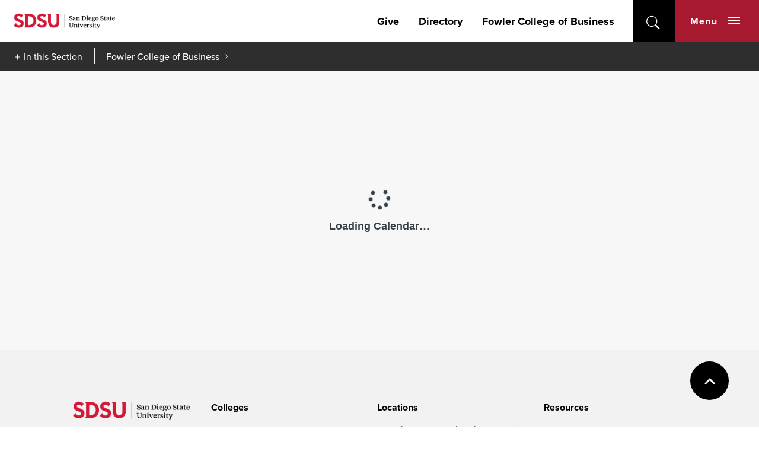

--- FILE ---
content_type: text/html; charset=utf-8
request_url: https://business.sdsu.edu/calendar
body_size: 6420
content:
<!DOCTYPE HTML><html lang="en"><head><meta charset="UTF-8"><meta http-equiv="x-ua-compatible" content="ie=edge"><meta name="viewport" content="width=device-width, initial-scale=1, shrink-to-fit=no"><title>Fowler Events Calendar | Fowler College of Business | SDSU</title><link rel="canonical" href="https://business.sdsu.edu/calendar"><link rel="apple-touch-icon" sizes="180x180" href="https://ou-resources.sdsu.edu/crimson/icons/apple-touch-icon.png"><link rel="icon" type="image/png" sizes="32x32" href="https://ou-resources.sdsu.edu/crimson/icons/favicon-32x32.png"><link rel="icon" type="image/png" sizes="16x16" href="https://ou-resources.sdsu.edu/crimson/icons/favicon-16x16.png"><link rel="mask-icon" href="https://ou-resources.sdsu.edu/crimson/safari-pinned-tab.svg" color="#a6192e"><meta name="msapplication-TileColor" content="#ffffff"><meta name="theme-color" content="#ffffff"><meta name="msapplication-TileColor" content="#ffffff"><meta name="theme-color" content="#ffffff"><script>
            var OUC = OUC || {};
            OUC.globalProps = OUC.globalProps || {};
            OUC.pageProps = OUC.pageProps || {};
            OUC.props = OUC.props || {};

            
                OUC.globalProps['path'] = "/calendar/index.aspx";
            
                OUC.globalProps['domain'] = "https://business.sdsu.edu";
            
                OUC.globalProps['index-file'] = "index";
            
                OUC.globalProps['extension'] = "aspx";
            
				OUC.pageProps['section-title'] = "Events Calendar";
			
                OUC.pageProps['redirect-type'] = "";
            
                OUC.pageProps['redirect-destination'] = "";
            
                OUC.pageProps['heading'] = "Fowler Calendar";
            
                OUC.pageProps['banner-content'] = "calendar";
            
                OUC.pageProps['content-regions'] = "region-1";
            
                OUC.pageProps['pre-footer'] = "";
            
                OUC.pageProps['override-og-type'] = "";
            
                OUC.pageProps['override-og-image'] = "";
            
                OUC.pageProps['override-og-image-alt'] = "";
            
                OUC.pageProps['override-og-description'] = "";
            
                OUC.pageProps['override-twitter-card-description'] = "";
            
                OUC.pageProps['override-twitter-card-image'] = "";
            
                OUC.pageProps['override-twitter-card-image-alt'] = "";
            
                OUC.pageProps['override-twitter-card-type'] = "summary_large_image";
            

            var key;
            for (key in OUC.globalProps) {
                OUC.props[key] = OUC.globalProps[key];
            }
            for (key in OUC.pageProps) {
                OUC.props[key] = OUC.pageProps[key];
            }
        </script><link rel="stylesheet" href="https://use.fontawesome.com/releases/v5.15.4/css/all.css"><!-- OU Search Ignore Start Here -->
<script>(function(w,d,s,l,i){w[l]=w[l]||[];w[l].push({'gtm.start':
new Date().getTime(),event:'gtm.js'});var f=d.getElementsByTagName(s)[0],
j=d.createElement(s),dl=l!='dataLayer'?'&l='+l:'';j.async=true;j.src=
'https://www.googletagmanager.com/gtm.js?id='+i+dl;f.parentNode.insertBefore(j,f);
})(window,document,'script','dataLayer','GTM-P5224TD');</script>
<!-- OU Search Ignore End Here --><!-- OU Search Ignore Start Here -->

<!-- ReachLocal Tracking Code -->
<script type="text/javascript" src="//cdn.rlets.com/capture_configs/2a9/843/891/22543b2881425755488a27f.js" async="async"></script><!-- OU Search Ignore End Here --><!-- OU Search Ignore Start Here -->
<link rel="stylesheet" href="https://use.typekit.net/vfx4zws.css" />
<link rel="stylesheet" href="https://ou-resources.sdsu.edu/crimson/css/slick/1.8.1/slick.min.css" />
<link rel="stylesheet" href="https://ou-resources.sdsu.edu/crimson/css/main.min.css?v=20251008" />
<link rel="stylesheet" href="https://ou-resources.sdsu.edu/crimson/css/custom.css" />
<link rel="stylesheet" href="https://ou-resources.sdsu.edu/crimson/css/oustyles.css" />
<link href="https://business.sdsu.edu/ou-alerts/alerts-config.alerts.css?v=2.1-20230213072154" rel="stylesheet"><!-- OU Search Ignore End Here --><!-- OU Search Ignore Start Here -->
<link rel="stylesheet" href="/_resources/css/crimson/local.css" />
<!-- OU Search Ignore End Here --><meta property="og:title" content="Fowler Events Calendar | Fowler College of Business | SDSU"><meta property="og:url" content="https://business.sdsu.edu/calendar"><meta property="og:description" content=""><meta property="og:type" content=""><meta property="og:updated_time" content="2025-07-17T08:25:46.000360244-07:00"><meta name="twitter:card" content="summary_large_image"><meta name="twitter:url" content="https://business.sdsu.edu/calendar"><meta name="twitter:title" content="Fowler Events Calendar | Fowler College of Business | SDSU"><meta name="twitter:description" content=""><script>
					var COMMENT_PAGE_URL = "https://business.sdsu.edu/calendar";
					var COMMENT_PAGE_IDENTIFIER = "5b8568c1-584b-4efd-87fd-dfa46741bb45";
				</script></head><body><!-- OU Search Ignore Start Here -->
<noscript><iframe src="https://www.googletagmanager.com/ns.html?id=GTM-P5224TD" title="Google Tag Manager" height="0" width="0" style="display:none;visibility:hidden"></iframe></noscript>
<!-- OU Search Ignore End Here --><div class="wrapper"><!-- OU Search Ignore Start Here --><!-- OU Search Ignore End Here --><!-- OU Search Ignore Start Here --><!-- OU Search Ignore End Here --><!-- OU Search Ignore Start Here --><!-- OU Search Ignore End Here --><header class="header"><a href="#main" class="skip-link visually-hidden">Skip to content</a><div class="header__wrapper"><!-- OU Search Ignore Start Here -->
<div class="header__holder">
   <div class="logo"><a href="https://www.sdsu.edu/"><img src="https://ou-resources.sdsu.edu/images/_sdsu/logo-2022/logo.png" alt="San Diego State University" height="60" width="257"></a></div>
   <div class="nav-block">
      <nav class="add-nav">
         <ul>
            <li><a href="/about/support">Give</a></li>
            <li><a href="/directory">Directory</a></li>
            <li><a href="/">Fowler College of Business</a></li>
         </ul>
      </nav>
      <div class="search-block"><button type="button" aria-expanded="false" class="search-opener">open</button><form action="https://www.sdsu.edu/search" method="get" class="search-form" role="search"><label class="sr-only" for="nav-search">search</label><input type="search" name="query" id="nav-search" placeholder="Search" aria-hidden="true"><button type="submit">submit</button></form><span class="overlay"></span></div>
      <div class="nav-block__holder"><button type="button" aria-expanded="false" class="nav-opener">Menu<span class="nav-opener__icon"><span></span></span></button><div class="nav-block__wrapper" aria-hidden="true">
            <div class="nav-block__wrapper-holder">
               <nav class="site-menu">
                  <ul>
                     <li><button type="button" class="site-menu-opener" aria-expanded="false">Admissions</button><ul aria-hidden="true">
                           <li><a href="/admissions/undergraduate">Undergraduate Admissions</a></li>
                           <li><a href="/admissions/graduate">Graduate Admissions</a></li>
                           <li><a href="/admissions/stats">Statistics</a></li>
                        </ul>
                     </li>
                     <li><button type="button" class="site-menu-opener" aria-expanded="false">Undergraduate</button><ul aria-hidden="true">
                           <li><a href="/undergrad">Bachelor Programs</a></li>
                           <li><a href="/undergrad/minors">Minor Programs</a></li>
                           <li><a href="https://gc.sdsu.edu/4etUH6a">Online Degree Completion</a></li>
                           <li><a href="/undergrad/advising">Undergraduate Advising</a></li>
                           <li><a href="/undergrad/tutoring">Undergraduate Tutoring</a></li>
                           <li><a href="/undergrad/deans-list">Dean's List</a></li>
                        </ul>
                     </li>
                     <li><button type="button" class="site-menu-opener" aria-expanded="false">Graduate</button><ul aria-hidden="true">
                           <li><a href="/graduate">Master Programs</a></li>
                           <li><a href="/graduate/other-grad-programs">Certificate Programs</a></li>
                           <li><a href="/sports-mba">Sports MBA</a></li>
                           <li><a href="/graduate/grad-advising">Graduate Advising</a></li>
                        </ul>
                     </li>
                     <li><button type="button" class="site-menu-opener" aria-expanded="false">Academic Departments</button><ul aria-hidden="true">
                           <li><a href="/departments/accountancy">Charles W. Lamden School of Accountancy</a></li>
                           <li><a href="/departments/finance">Finance</a></li>
                           <li><a href="/departments/management">Management</a></li>
                           <li><a href="/departments/mis">Management Information Systems</a></li>
                           <li><a href="/departments/marketing">Marketing</a></li>
                           <li><a href="/directory">Faculty &amp; Staff Directory</a></li>
                        </ul>
                     </li>
                     <li><button type="button" class="site-menu-opener" aria-expanded="false">Centers &amp; Institutes</button><ul aria-hidden="true">
                           <li><a href="/centers-institutes/ai">James Silberrad Brown Center for Artificial Intelligence</a></li>
                           <li><a href="/centers-institutes/tcmcre">The Corky McMillin Center for Real Estate</a></li>
                           <li><a href="/centers-institutes/cgi">Corporate Governance Institute</a></li>
                           <li><a href="https://lavincenter.sdsu.edu/">Lavin Entrepreneurship Center</a></li>
                           <li><a href="/centers-institutes/wgcagb">Wendy Gillespie Center for Advancing Global Business</a></li>
                           <li><a href="/centers-institutes/hostler">Charles W. Hostler Institute on World Affairs</a></li>
                           <li><a href="/centers-institutes/wgcagb/ciber">Center for International Business Education and Research (CIBER)</a></li>
                           <li><a href="/centers-institutes/capi">Center for Accounting in the Public Interest</a></li>
                        </ul>
                     </li>
                     <li><button type="button" class="site-menu-opener" aria-expanded="false">Engage with Fowler</button><ul aria-hidden="true">
                           <li><a href="/engage/recruiters">Hire Our Students</a></li>
                           <li><a href="/engage/brightside-produce">BrightSide Produce</a></li>
                           <li><a href="/engage/consulting/graduate-consulting">Graduate Consulting</a></li>
                           <li><a href="/engage/vita">Volunteer Income Tax Assistance (VITA)</a></li>
                           <li><a href="/engage/wil">Women in Leadership</a></li>
                           <li><a href="/student/career/executives-closet">Executive's Closet Drive</a></li>
                        </ul>
                     </li>
                     <li><button type="button" class="site-menu-opener" aria-expanded="false">Student Life</button><ul aria-hidden="true">
                           <li><a href="/student/career">Partrick-Clayes Center for Career Development</a></li>
                           <li><a href="https://www.sdsu.edu/global-education/explore-programs/fowler">Study Abroad</a></li>
                           <li><a href="/student/mentorship">Faculty-Student Mentorship</a></li>
                           <li><a href="https://as.sdsu.edu/cbc/">Student Organizations</a></li>
                           <li><a href="/student/fowler-scholars">Fowler Scholars</a></li>
                           <li><a href="https://digitalinnovation.sdsu.edu/">Digital Innovation Lab</a></li>
                           <li><a href="/student/enterprisesystems">Enterprise Systems e-Learning Club</a></li>
                           <li><a href="/student/fmlab">Financial Markets Lab</a></li>
                           <li><a href="https://ziplaunchpad.sdsu.edu/">ZIP Launchpad</a></li>
                           <li><a href="/student/eir">Executives in Residence</a></li>
                        </ul>
                     </li>
                     <li><button type="button" class="site-menu-opener" aria-expanded="false">Why Fowler</button><ul aria-hidden="true">
                           <li><a href="/news">News</a></li>
                           <li><a href="/research">Research and Innovation</a></li>
                           <li><a href="/calendar">Calendar</a></li>
                           <li><a href="/about/rankings">Reputation &amp; Rankings</a></li>
                           <li><a href="/about/notable-alumni-faculty">Notable Alumni and Faculty</a></li>
                           <li><a href="https://www.sdsu.edu/experts-directory">Press</a></li>
                        </ul>
                     </li>
                     <li><button type="button" class="site-menu-opener" aria-expanded="false">About</button><ul aria-hidden="true">
                           <li><a href="/about">History &amp; Mission</a></li>
                           <li><a href="/about/deans-message">Dean's Message</a></li>
                           <li><a href="/about/deans-board-of-advisors">Leadership</a></li>
                           <li><a href="/directory">Faculty &amp; Staff Directory</a></li>
                           <li><a href="/about/contact">Contact Us</a></li>
                        </ul>
                     </li>
                  </ul>
               </nav>
               <div class="nav-block__container">
                  <div class="user-menu">
                     <div class="user-menu-header"><button type="button" class="user-menu-opener" aria-expanded="false">Quick Links</button></div>
                     <ul aria-hidden="true">
                        <li><a href="/directory">Faculty &amp; Staff Directory</a></li>
                        <li><a href="/about/contact">Contact Us</a></li>
                        <li><a href="/admissions">Admissions</a></li>
                        <li><a href="/undergrad/advising">Undergraduate Advising</a></li>
                        <li><a href="/graduate/grad-advising">Graduate Advising</a></li>
                        <li><a href="https://www.instagram.com/sdsufowler/">Instagram</a></li>
                        <li><a href="https://www.facebook.com/sdsufowler/">Facebook</a></li>
                        <li><a href="https://www.linkedin.com/school/sdsufowler/">LinkedIn</a></li>
                        <li><a href="https://www.youtube.com/@sdsufowler">YouTube</a></li>
                     </ul>
                  </div>
                  <div class="university-menu">
                     <div class="university-menu-holder">
                        <div class="university-menu-container">
                           <div class="university-menu-header"><button type="button" class="university-menu-opener" aria-expanded="false">Colleges</button></div>
                           <ul>
                              <li><a href="https://cal.sdsu.edu/">Arts and Letters</a></li>
                              <li><a href="https://business.sdsu.edu/">Fowler College of Business</a></li>
                              <li><a href="https://education.sdsu.edu/">Education</a></li>
                              <li><a href="https://www.engineering.sdsu.edu/">Engineering</a></li>
                              <li><a href="https://grad.sdsu.edu/">Graduate Studies</a></li>
                              <li><a href="https://chhs.sdsu.edu/">Health and Human Services</a></li>
                              <li><a href="https://library.sdsu.edu/">SDSU Library</a></li>
                              <li><a href="https://psfa.sdsu.edu/">Professional Studies and Fine Arts</a></li>
                              <li><a href="https://sciences.sdsu.edu/">Sciences</a></li>
                              <li><a href="https://honors.sdsu.edu/">Weber Honors College</a></li>
                           </ul>
                        </div>
                        <div class="university-menu-container">
                           <div class="university-menu-header"><button type="button" class="university-menu-opener" aria-expanded="false">Other Locations</button></div>
                           <ul>
                              <li><a href="https://sdsu.edu.ge/en">SDSU Georgia</a></li>
                              <li><a href="https://globalcampus.sdsu.edu/">SDSU Global Campus</a></li>
                              <li><a href="https://imperialvalley.sdsu.edu/">SDSU Imperial Valley</a></li>
                              <li><a href="https://missionvalley.sdsu.edu/">SDSU Mission Valley</a></li>
                           </ul>
                        </div>
                     </div>
                     <nav class="add-nav">
                        <ul>
                           <li class="nav-item"><a class="nav-link" href="/about/support">Give</a></li>
                           <li class="nav-item"><a class="nav-link" href="/directory">Directory</a></li>
                           <li class="nav-item"><a class="nav-link" href="/">Fowler College of Business</a></li>
                        </ul>
                     </nav>
                     <ul class="social">
                        <li class="youtube"><a href="https://www.youtube.com/user/SDSUVideo">youtube</a></li>
                        <li class="facebook"><a href="https://www.facebook.com/SanDiegoState">facebook</a></li>
                        <li class="instagram"><a href="https://instagram.com/sandiegostateuniversity">instagram</a></li>
                        <li class="tiktok"><a href="https://www.tiktok.com/@sandiegostateuniversity">tiktok</a></li>
                     </ul>
                  </div>
               </div>
            </div>
         </div>
      </div>
   </div>
</div>
<!-- OU Search Ignore End Here --><div class="section-navigation"><button class="section-navigation__opener" aria-expanded="false">In this Section</button><ul class="breadcrumbs"><li class="breadcrumb-item root"><a href="/">Fowler College of Business</a></li></ul><div class="section-navigation__drop" aria-hidden="true"><h2>Events Calendar</h2><ul class='test'></ul></div></div></div></header><main id="main" class="main" tabindex="0"><omnicms-calendar data-calendar-id="0059f339-34b5-430e-b15a-ce36ba8b73b4" data-categories="58573a3d-53ac-4672-aa10-64dc5c1fc9f3"></omnicms-calendar><script>(function (src) {if (document.querySelector(`script[src="${src}"]`) !== null) return;const s = document.createElement('script');s.async = true;s.src = src;s.id = 'omnicms-calendar';document.getElementsByTagName("head")[0].appendChild(s);})('https://widget.calendar.moderncampus.net/app.js');</script></main><!-- OU Search Ignore Start Here --><footer class="footer">
   <div class="footer__contact-block">
      <div class="logo-block">
         <div class="logo"><a href="https://www.sdsu.edu/"><img src="https://ou-resources.sdsu.edu/images/_sdsu/logo-2022/logo.png" alt="San Diego State University"></a></div>
         <div class="nav-block--contact">
            <address><a href="tel:6195945200">619-594-5200</a><br>
               							5500 Campanile Drive<br>
               							San Diego, CA 92182</address>
         </div>
      </div>
      <div class="nav-block">
         <div class="nav-block__holder nav-block--navigation"><button type="button" class="footer-menu-opener">
               <h2>Colleges</h2></button><ul>
               <li><a href="https://cal.sdsu.edu/">College of Arts and Letters</a></li>
               <li><a href="https://education.sdsu.edu/">College of Education</a></li>
               <li><a href="https://www.engineering.sdsu.edu/">College of Engineering</a></li>
               <li><a href="https://grad.sdsu.edu/">College of Graduate Studies</a></li>
               <li><a href="https://chhs.sdsu.edu/">College of Health and Human Services</a></li>
               <li><a href="https://psfa.sdsu.edu/">College of Professional Studies and Fine Arts</a></li>
               <li><a href="https://sciences.sdsu.edu/">College of Sciences</a></li>
               <li><a href="https://business.sdsu.edu/">Fowler College of Business</a></li>
               <li><a href="https://library.sdsu.edu/">SDSU Library</a></li>
               <li><a href="https://honors.sdsu.edu/">Weber Honors College</a></li>
            </ul>
         </div>
         <div class="nav-block__holder nav-block--navigation"><button type="button" class="footer-menu-opener">
               <h2>Locations</h2></button><ul>
               <li><a href="https://admissions.sdsu.edu/location">San Diego State University (SDSU)</a></li>
               <li><a href="https://globalcampus.sdsu.edu/">SDSU Global Campus</a></li>
               <li><a href="https://sdsu.edu.ge/en">SDSU Georgia</a></li>
               <li><a href="https://imperialvalley.sdsu.edu/">SDSU Imperial Valley</a></li>
               <li><a href="https://missionvalley.sdsu.edu/">SDSU Mission Valley</a></li>
               <li><a href="https://www.sdsu.edu/international-affairs/faculty/stakeholders-and-partners/sdsu-oaxaca">Oaxaca Mesoamerican Studies Center</a></li>
            </ul>
         </div>
         <div class="nav-block__holder nav-block--navigation"><button type="button" class="footer-menu-opener">
               <h2>Resources</h2></button><ul>
               <li><a href="https://www.sdsu.edu/contact">General Contact</a></li>
               <li><a href="https://directory.sdsu.edu/">Campus Directory</a></li>
               <li><a href="https://map.concept3d.com/?id=801">Maps</a></li>
               <li><a href="https://parking.sdsu.edu/permits">Parking</a></li>
               <li><a href="https://canvas.sdsu.edu/">Canvas</a></li>
               <li><a href="https://my.sdsu.edu/">my.SDSU</a></li>
               <li><a href="https://hr.sdsu.edu/careers-at-sdsu">Employment</a></li>
               <li><a href="https://cphd-titleix.sdsu.edu/title-ix">Title IX</a></li>
               <li><a href="https://www.sdsu.edu/newscenter-newsletter-signup">NewsCenter Newsletter</a></li>
               <li><a href="https://brand.sdsu.edu/stratcomm/media-relations">Media Relations</a></li>
               <li><a href="https://status.sdsu.edu/">Network Status</a></li>
               <li><a href="https://career.sdsu.edu/">Career Services</a></li>
               <li><a href="https://it.sdsu.edu/get-help">IT Resources</a></li>
               <li><a href="https://communities.sdsu.edu/">Online Communities</a></li>
            </ul>
         </div>
      </div>
   </div>
   <div class="footer__info-block">
      <ul class="doc">
         <li><a href="https://accessibility.sdsu.edu/">Accessibility</a></li>
         <li><a href="https://www.sdsu.edu/document-readers">Document Readers</a></li>
         <li><a href="https://www.sdsu.edu/digital-privacy">Digital Privacy Statement</a></li>
         <li><a href="https://police.sdsu.edu/public-information/clery-act-compliance/annual-reports">Campus Safety Reports</a></li>
         <li><a href="https://www.sdsu.edu/institutional-disclosures">Institutional Disclosures</a></li>
         <li><a href="https://sacd.sdsu.edu/student-resources/parenting-students">Student Parent Resource</a></li>
         <li><a href="https://www.sdsu.edu/affirming-equal-opportunity">Affirming Equal Opportunity</a></li>
         <li><a href="https://www.sdsu.edu/feedback">Feedback</a></li>
      </ul>
      <div class="copyryght-block"><span class="copyright">© 2026 San Diego State University</span><span>All Rights Reserved</span><span id="directedit">Last Updated</span></div>
   </div><button type="button" class="back-to-top">back to top</button></footer><!-- OU Search Ignore End Here --></div><!-- OU Search Ignore Start Here -->
<script src="https://ou-resources.sdsu.edu/js/jquery/jquery-3.6.0.min.js"></script>
<script src="https://ou-resources.sdsu.edu/crimson/js/_compiled/main.min.js?v=20250919"></script>
<script src="https://ou-resources.sdsu.edu/crimson/js/ouscripts.js"></script>
<script src="https://business.sdsu.edu/ou-alerts/alerts-config.alerts.js?v=2.1-20230213072152"></script>
<script>
	// archive alert processing
	if (document.getElementById(ouEmergencyAlerts.archivedAlertDivId)) {
		ouEmergencyAlerts.loadAlertFeed("processAlertFeedForArchivePage", "activeAlertFeed", "archiveActiveAlertHeading");  
		setTimeout(function() {
			ouEmergencyAlerts.loadAlertFeed("processAlertFeedForArchivePage", "archiveAlertFeed", "archiveAlertHeading");
		}, 200);
	}
	// active alert processing
	ouEmergencyAlerts.determineActiveAlertOutput();
</script>
<script type="text/template" id="oualerts-active-announcement">
<div id="oualerts-active-alert-display" role="region" aria-labelledby="alert-title" class="alert alert--minor oualerts-top oualerts-top-fixed ouAlertsFadeInDown oualerts-animated-fast"><!-- oualerts-notify oualerts-notify-announcement -->
	<div class="alert__wrapper"><!-- oualerts-notify-body -->
		<button class="alert__close" id="oualerts-close-button"><span class="visually-hidden">close alert</span></button><!-- oualerts-close-button Close -->
		<div class="alert__content">
			<div class="alert__message">
				{% if (o.showDate) { %}
				<div class="oualerts-notify-date">{%=ouEmergencyAlerts.alertDateFormat("F d, Y h:i A",o.pubDate)%}</div>
				{% } %}
				<div id="alert-title" class="alert__title"><!-- oualerts-notify-title -->
					
					{%=o.title%}
				</div>
				{% if (o.subtitle) { %}
				<p class="oualerts-notify-subtitle"><strong>{%=o.subtitle %}</strong></p>
				{% } %}
				{% if (o.description) { %}
				<div class="alert__description"><!-- oualerts-notify-msg -->
					{%=o.description %}
				</div>
				{% } %}
			</div>
			{% if (o.guid) { %}
			<a href="{%=o.guid %}" class="alert__cta alert_red">Learn More</a><!-- oualerts-notify-link -->
			{% } %}
		</div>
	</div>
</div>

</script>

<script type="text/template" id="oualerts-active-warning">
<div id="oualerts-active-alert-display" role="region" aria-labelledby="alert-title" class="alert alert--medium oualerts-top oualerts-top-fixed ouAlertsFadeInDown oualerts-animated-fast"><!-- oualerts-notify oualerts-notify-warning -->
	<div class="alert__wrapper"><!-- oualerts-notify-body -->
		<button class="alert__close" id="oualerts-close-button"><span class="visually-hidden">close alert</span></button><!-- oualerts-close-button Close -->
		<div class="alert__content">
			<div class="alert__message">
				{% if (o.showDate) { %}
				<div class="oualerts-notify-date">{%=ouEmergencyAlerts.alertDateFormat("F d, Y h:i A",o.pubDate)%}</div>
				{% } %}
				<div id="alert-title" class="alert__title"><!-- oualerts-notify-title -->
					
					{%=o.title%}
				</div>
				{% if (o.subtitle) { %}
				<p class="oualerts-notify-subtitle"><strong>{%=o.subtitle %}</strong></p>
				{% } %}
				{% if (o.description) { %}
				<div class="alert__description"><!-- oualerts-notify-msg -->
					{%=o.description %}
				</div>
				{% } %}
			</div>
			{% if (o.guid) { %}
			<a href="{%=o.guid %}" class="alert__cta alert_red">Learn More</a><!-- oualerts-notify-link -->
			{% } %}
		</div>
	</div>
</div>

</script>

<script type="text/template" id="oualerts-active-emergency">
<div id="oualerts-active-alert-display" role="region" aria-labelledby="alert-title" class="alert alert--major oualerts-top oualerts-top-fixed ouAlertsFadeInDown oualerts-animated-fast"><!--  oualerts-notify oualerts-notify-emergency -->
	<div class="alert__wrapper"><!-- oualerts-notify-body -->
		<button class="alert__close" id="oualerts-close-button"><span class="visually-hidden">close alert</span></button><!-- oualerts-close-button Close -->
		<div class="alert__content">
			<div class="alert__message">
				{% if (o.showDate) { %}
				<div class="oualerts-notify-date">{%=ouEmergencyAlerts.alertDateFormat("F d, Y h:i A",o.pubDate)%}</div>
				{% } %}
				<div id="alert-title" class="alert__title"><!-- oualerts-notify-title -->
					
					{%=o.title%}
				</div>
				{% if (o.subtitle) { %}
				<p class="oualerts-notify-subtitle"><strong>{%=o.subtitle %}</strong></p>
				{% } %}
				{% if (o.description) { %}
				<div class="alert__description"><!-- oualerts-notify-msg -->
					{%=o.description %}
				</div>
				{% } %}
			</div>
			{% if (o.guid) { %}
			<a href="{%=o.guid %}" class="alert__cta alert_red">Learn More</a><!-- oualerts-notify-link -->
			{% } %}
		</div>
	</div>
</div>

</script>
<script type="text/template" id="oualerts-archived-template">
{% if (o[0].htmlHeading) { %}
<h2 class="oualerts-archive-main-heading">{%=o[0].htmlHeading %}</h2>
{% } %}
<ul class="oualerts-achive-list">
	{% for (var i=0; o.length > i; i++) { %}
	<li class="oualerts-achive-list-item oualerts-archive-type-{%=o[i].severity%}">
		<div class="oualerts-achive-list-item-inner">
			<h3 class="oualerts-archive-title">{%=o[i].title%}</h3>
			<div class="oualerts-archive-date">{%=ouEmergencyAlerts.alertDateFormat("F d, Y h:i A",o[i].pubDate)%}</div>
			{% if (o[i].subtitle) { %}
			<p class="oualerts-archive-subtitle"><strong>{%=o[i].subtitle %}</strong></p>
			{% } %}
			{% if (o[i].description) { %}
			<p class="oualerts-archive-msg">{%=o[i].description %}
				{% } %}
				{% if (o[i].guid) { %}
				<a href="{%=o[i].guid %}" class="oualerts-archive-link">{%=ouEmergencyAlerts[o[i].severity + "Archive"].readMoreText%}</a>
				{% } %}
				{% if (o[i].description) { %}
			</p>
			{% } %}
			{% if (o[i].updates) { %}
			<h4 class="oualerts-archive-list-update-header">{%=ouEmergencyAlerts[o[i].severity + "Archive"].updateText %}</h4>
			<ul class="oualerts-achive-list-update">
				{% for (var k=0; o[i].updates.length > k; k++) { %}
				<li class="oualerts-achive-list-item-update">
					<div class="oualerts-achive-list-item-update-inner">
						<h5 class="oualerts-archive-title-update">{%=o[i].updates[k].title%}</h5>
						<div class="oualerts-archive-date-update">{%=ouEmergencyAlerts.alertDateFormat("F d, Y h:i A",o[i].updates[k].pubDate)%}</div>
						{% if (o[i].updates[k].subtitle) { %}
						<p class="oualerts-archive-subtitle-update"><strong>{%=o[i].updates[k].subtitle %}</strong></p>
						{% } %}
						{% if (o[i].updates[k].description) { %}
						<p class="oualerts-archive-msg-update">{%=o[i].updates[k].description %}
							{% } %}
							{% if (o[i].updates[k].guid) { %}
							<a href="{%=o[i].updates[k].guid %}" class="oualerts-archive-link-update">{%=ouEmergencyAlerts[o[i].severity + "Archive"].readMoreText%}</a>
							{% } %}
							{% if (o[i].updates[k].description) { %}
						</p>
						{% } %}
					</div>
				</li>
				{% } %}
			</ul>
			{% } %}
		</div>
	</li>
	{% } %}
</ul>
</script>
<!-- OU Search Ignore End Here --><!-- OU Search Ignore Start Here -->
<script src="/_resources/js/crimson/local.js"></script>
<!-- OU Search Ignore End Here --><!-- OU Search Ignore Start Here --><!-- OU Search Ignore End Here --><!-- OU Search Ignore Start Here --><!-- OU Search Ignore End Here --><div id="ou-hidden" style="display:none;"><a id="de" href="https://a.cms.omniupdate.com/11/?skin=sdsu&amp;account=prod&amp;site=business&amp;action=de&amp;path=/calendar/index.pcf" target="_top">Last Updated 7/17/25</a></div><script>
			if(document.getElementById("de") != null && document.getElementById("directedit")) {
				var link = document.getElementById("de").parentNode.innerHTML;
				document.getElementById("de").parentNode.innerHTML = "";
				document.getElementById("directedit").innerHTML = link.replace(/^\s+|\s+$/gm,'');
			}
		</script><!-- ouc:info uuid="5b8568c1-584b-4efd-87fd-dfa46741bb45"/ --></body></html>

--- FILE ---
content_type: text/css
request_url: https://ou-resources.sdsu.edu/crimson/css/oustyles.css
body_size: 1022
content:
/*
Implementation Skeleton v3 - 12/6/18
Add styles to overwrite customer CSS, USE WITH CAUTION.
*/
/* A-Z Index */
ul.horizontal-list {
    padding-top: 20px;
}
ul.horizontal-list li {
    display: inline;
    padding: 10px;
    list-style-type: none;
    margin-left: 0.5rem;
}
ul.horizontal-list li:before {
    background-image: none;
}
ul.horizontal-list~ul li {
    margin-left: 3.5rem;
}
/* END A-Z Index */
.jumbotron.bg-image {
    background: no-repeat center / 100%;
}
/* Start CSS for Pre-Footer Feature */
.pre-footer {
    background-color: #e9ecef;
    text-align: center;
}
.pre-footer-margins {
    margin: 25px;
    padding: 15px;
}
/* END CSS for Pre-Footer Feature */
/* START CSS For Landing Page Video */
header#video {
    position: relative;
    background-color: #000;
    height: 75vh;
    min-height: 25rem;
    width: 100%;
    overflow: hidden;
}
header#video video {
    position: absolute;
    top: 50%;
    left: 50%;
    min-width: 100%;
    min-height: 100%;
    width: auto;
    height: auto;
    z-index: 0;
    -ms-transform: translateX(-50%) translateY(-50%);
    -moz-transform: translateX(-50%) translateY(-50%);
    -webkit-transform: translateX(-50%) translateY(-50%);
    transform: translateX(-50%) translateY(-50%);
}
header#video.container {
    position: relative;
    z-index: 2;
}
header#video .overlay {
    position: absolute;
    top: 0;
    left: 0;
    height: 100%;
    width: 100%;
    background-color: #000;
    opacity: 0.5;
    z-index: 1;
}
/* END CSS For Landing Page Video */
/* Header utility nav and audience nav */
/* Homepage CSS */
/* LDP Hero Slider */
.ou-home-slider {
    max-height: 1300px;
}
.hero-title {
    text-align: left;
    position: relative;
    bottom: 200px;
}
@media screen and (max-width: 600px) {
    .hero-title {
        position: relative;
        bottom: 100px;
    }
}
.ou-video-overlay {
    z-index: 999;
    color: white;
}
.ou-padding {
    padding: 0px 15px 0px 15px;
}
.ou-padding .card-body {
    text-align: center;
}
.ou-space {
    margin: 15px 0px 15px 0px;
    display: block;
}
.ou-space-2x {
    margin: 30px 0px 30px 0px;
    display: block;
}
/* A-Z Index */
ul.horizontal-list {
    padding-top: 20px;
}
ul.horizontal-list li {
    display: inline;
    padding: 10px;
    list-style-type: none;
    margin-left: 0.5rem;
}
ul.horizontal-list li:before {
    background-image: none;
}
ul.horizontal-list~ul li {
    margin-left: 3.5rem;
}
/* END A-Z Index */
/* mobile nav */
@media (max-width: 700px) {
    .ou-nav {
        display: none !important;
    }
}
@media (min-width: 701px) {
    .ou-mobile {
        display: none !important;
    }
}
@media (min-width: 801px) {
    .ou-row {
        display: flex !important;
    }
}
/* Radio and Checklist Input Fix */
input[type=checkbox],
input[type=radio] {
    margin-right: 5px !important;
}
/* Fix Edit Buttons */
a[data-label='slider'] {
    position: relative;
    z-index: 9999;
}
a[data-label='video'] {
    position: relative;
    z-index: 9999;
}
.ou-form .input-group {
    display: block;
}
/* SDSU specific fixes */
.column__body iframe {
    max-width: 100%;
}
/* Override OU Form Styling */
.ou-form button.btn-default:active,
.ou-form button.btn-default {
    padding: 0 !important;
    margin: 0 !important;
    width: 155px !important;
    height: 46px !important;
    display: inline-block !important;
    text-align: center !important;
    border: 1px solid #a6192e !important;
    background: none !important;
    font: 700 15px/1.2 proxima-nova, Helvetica, Arial, sans-serif !important;
    color: #a6192e !important;
    -webkit-transition: background-color .3s, color .3s !important;
    -o-transition: background-color .3s, color .3s !important;
    transition: background-color .3s, color .3s !important;
}
.ou-form button.btn-default:hover {
    background-color: #a6192e !important;
    color: #fff !important;
}
.ou-form .form-control {
    color: #000 !important;
    padding: 6px 5px !important;
}
.main .ou-form input[type="text"],
.main .ou-form input[type="email"],
.main .ou-form input[type="tel"],
.main .ou-form input[name="select"],
.main .ou-form select[type="text"],
.main .ou-form select[type="email"],
.main .ou-form select[type="tel"],
.main .ou-form select[name="select"],
.main .ou-form select {
    width: 225px !important;
    height: 31px !important;
    border: 0 !important;
    background: transparent !important;
    border-bottom: 1px solid #000 !important;
    box-shadow: none !important;
    border-radius: 0 !important;
}
.ou-form legend {
    border-bottom: none !important;
    font-size: 1em !important;
    color: #000 !important;
}
.ou-form :after,
.ou-form :before {
    box-sizing: content-box !important;
}
.main .ou-form input[type="text"]::placeholder {
    color: #555;
}


--- FILE ---
content_type: application/javascript
request_url: https://ou-resources.sdsu.edu/crimson/js/_compiled/main.min.js?v=20250919
body_size: 58662
content:
(function(){function e(t,n,o){function i(s,a){if(!n[s]){if(!t[s]){var l="function"==typeof require&&require;if(!a&&l)return l(s,!0);if(r)return r(s,!0);var c=new Error("Cannot find module '"+s+"'");throw c.code="MODULE_NOT_FOUND",c}var u=n[s]={exports:{}};t[s][0].call(u.exports,function(e){var n=t[s][1][e];return i(n||e)},u,u.exports,e,t,n,o)}return n[s].exports}for(var r="function"==typeof require&&require,s=0;s<o.length;s++)i(o[s]);return i}return e})()({1:[function(e,t,n){(function(t){(function(){"use strict";function n(e){return e&&e.__esModule?e:{default:e}}e("@babel/polyfill"),e("slick-carousel");var o=n(e("./object/html5-video")),i=n(e("./object/youtube-api")),r=n(e("./object/youtube-video")),s=n(e("./object/youtube-ambient")),a=n(e("./object/accordion")),l=n(e("./object/instagram")),c=n(e("./object/carousel")),u=n(e("./object/calendar")),d=n(e("./object/scroll-tables")),f=n(e("./object/nav")),p=n(e("./object/global-nav")),h=n(e("./object/site-nav")),_=n(e("./object/nav-accordion")),v=n(e("./object/status-block")),g=n(e("./object/education-block")),b=n(e("./object/search-form")),m=n(e("./object/scroll-top")),y=n(e("./object/interior-nav")),x=n(e("./object/wow")),w=n(e("./object/live-good-life")),j=n(e("./object/blog-listing")),k=n(e("./object/last-word")),S=n(e("./object/learn-opener")),T=n(e("./object/hero-video")),C=n(e("./object/arts-culture")),O=n(e("./object/random-blocks")),P=n(e("./object/sticky-header")),A=n(e("./object/sticky-blog-filters")),E=n(e("./object/scrollTrigger")),M=n(e("./object/anchor-scroll")),I=n(e("./object/research-video")),F=n(e("./object/lightbox")),L=n(e("./object/accordion-footer"));window.$="undefined"!=typeof window?window.jQuery:void 0!==t?t.jQuery:null,window.jQuery="undefined"!=typeof window?window.jQuery:void 0!==t?t.jQuery:null;var N=e("object-fit-images");$(function(){a.default.init(),s.default.init(i.default),r.default.init(i.default),l.default.init(),u.default.init(),c.default.init(),N(),d.default.init(),f.default.init(),p.default.init(),h.default.init(),_.default.init(),v.default.init(),g.default.init(),b.default.init(),m.default.init(),y.default.init(),x.default.init(),w.default.init(),j.default.init(),k.default.init(),S.default.init(),T.default.init(o.default),C.default.init(o.default),O.default.init(),P.default.init(),A.default.init(),E.default.init(),I.default.init(o.default),F.default.init(),L.default.init(),$(window).on("load",function(){M.default.init(a.default),$(".section-navigation__opener").on("click",f.default.closeMenu),$(".nav-opener").on("click",y.default.closeNav)}),$(window).on("load resize",function(){g.default.toggleMenuButton(),v.default.toggleMenuButton(),L.default.updateAccordions()}),$(window).on("load scroll",function(){E.default.init()}),$(window).on("scroll",function(){w.default.init()})})}).call(this)}).call(this,"undefined"!=typeof global?global:"undefined"!=typeof self?self:"undefined"!=typeof window?window:{})},{"./object/accordion":3,"./object/accordion-footer":2,"./object/anchor-scroll":4,"./object/arts-culture":5,"./object/blog-listing":6,"./object/calendar":7,"./object/carousel":8,"./object/education-block":9,"./object/global-nav":10,"./object/hero-video":11,"./object/html5-video":12,"./object/instagram":13,"./object/interior-nav":14,"./object/last-word":15,"./object/learn-opener":16,"./object/lightbox":17,"./object/live-good-life":18,"./object/nav":20,"./object/nav-accordion":19,"./object/random-blocks":21,"./object/research-video":22,"./object/scroll-tables":23,"./object/scroll-top":24,"./object/scrollTrigger":25,"./object/search-form":26,"./object/site-nav":27,"./object/status-block":28,"./object/sticky-blog-filters":29,"./object/sticky-header":30,"./object/wow":31,"./object/youtube-ambient":32,"./object/youtube-api":33,"./object/youtube-video":34,"@babel/polyfill":35,"object-fit-images":341,"slick-carousel":343}],2:[function(e,t,n){"use strict";Object.defineProperty(n,"__esModule",{value:!0}),n.default=void 0;var o=function(){function e(){$(".footer-menu-opener").on("click",function(){$(this).hasClass("footer-btn-expanded")?$(this).removeClass("footer-btn-expanded").attr("aria-expanded","false").next("ul").removeClass("footer-menu-expanded").attr("aria-hidden","true"):($(".footer-btn-expanded").removeClass("footer-btn-expanded").attr("aria-expanded","false").next("ul").removeClass("footer-menu-expanded").attr("aria-hidden","true"),$(this).addClass("footer-btn-expanded").attr("aria-expanded","true").next("ul").addClass("footer-menu-expanded").attr("aria-hidden","false"))})}function t(){$(window).width()<700?$(".footer-menu-opener").removeClass("footer-btn-expanded").prop("disabled",!1).attr("aria-expanded","false").removeAttr("role").next("ul").removeClass("footer-menu-expanded").attr("aria-hidden","true"):$(".footer-menu-opener").removeClass("footer-btn-expanded").prop("disabled",!0).removeAttr("aria-expanded").attr("role","presentation").next("ul").removeClass("footer-menu-expanded").removeAttr("aria-hidden")}return{init:e,updateAccordions:t}}(),i=o;n.default=i},{}],3:[function(e,t,n){(function(e){(function(){"use strict";Object.defineProperty(n,"__esModule",{value:!0}),n.default=void 0;var t="undefined"!=typeof window?window.jQuery:void 0!==e?e.jQuery:null,o=function(){function e(e){return"string"==typeof e&&(e.startsWith("#")||(e="#"+e),t(e).hasClass("accordion__item"))}function n(e){"string"==typeof e&&(e.startsWith("#")||(e="#"+e),t(e).find(".accordion__toggle").first().attr("aria-expanded","true").addClass("js-expanded").closest(".accordion__item").find(".accordion__content").first().slideDown(a),t(e).closest(".accordion").find(".accordion__collapse-all").first().removeClass("js-disabled").removeAttr("aria-expanded").prop("disabled",!1))}function o(){var e=t(this).closest(".accordion"),n=e.find(".accordion__items").first().children(".accordion__item").length;t(this).hasClass("js-expanded")?t(this).attr("aria-expanded","false").removeClass("js-expanded").closest(".accordion__item").find(".accordion__content").first().slideUp(a):t(this).attr("aria-expanded","true").addClass("js-expanded").closest(".accordion__item").find(".accordion__content").first().slideDown(a);var o=e.find(".accordion__items").first().children(".accordion__item").children().children(".js-expanded").length;o>0?e.find(".accordion__collapse-all").first().removeClass("js-disabled").removeAttr("aria-expanded").prop("disabled",!1):e.find(".accordion__collapse-all").first().addClass("js-disabled").attr("aria-expanded","true").prop("disabled",!0),o<n?e.find(".accordion__expand-all").first().removeClass("js-disabled").removeAttr("aria-expanded").prop("disabled",!1):e.find(".accordion__expand-all").first().addClass("js-disabled").attr("aria-expanded","true").prop("disabled",!0)}function i(){var e=t(this).parent().siblings(".accordion__items").children(".accordion__item").children().children(".accordion__toggle"),n=t(this).parent().siblings(".accordion__items").children(".accordion__item").children(".accordion__content");t(e).attr("aria-expanded","true").addClass("js-expanded"),n.slideDown(a),t(this).addClass("js-disabled").removeAttr("aria-expanded").prop("disabled",!0),t(this).siblings(".accordion__collapse-all").removeClass("js-disabled").attr("aria-expanded","true").prop("disabled",!1).trigger("focus")}function r(){var e=t(this).parent().siblings(".accordion__items"),n=e.children(".accordion__item").children().children(".accordion__toggle"),o=e.children(".accordion__item").children(".accordion__content");t(n).attr("aria-expanded","false").removeClass("js-expanded"),o.slideUp(a),t(this).addClass("js-disabled").removeAttr("aria-expanded").prop("disabled",!0),t(this).siblings(".accordion__expand-all").removeClass("js-disabled").attr("aria-expanded","false").prop("disabled",!1).trigger("focus")}function s(){var e=t("header").height(),n=t(this).closest(".accordion").find(".accordion__items").first();t("html, body").animate({scrollTop:n.offset().top-e},a),t(this).closest(".accordion").find(".accordion__items").first().trigger("focus")}var a=300,l=function(){t(".accordion").length&&(t(".accordion__toggle").on("click",o),t(".accordion__expand-all").on("click",i),t(".accordion__collapse-all").on("click",r),t(".accordion__top").on("click",s))};return{init:l,isItem:e,openItem:n}}(),i=o;n.default=i}).call(this)}).call(this,"undefined"!=typeof global?global:"undefined"!=typeof self?self:"undefined"!=typeof window?window:{})},{}],4:[function(e,t,n){"use strict";Object.defineProperty(n,"__esModule",{value:!0}),n.default=void 0;var o,i,r,s,a=(o="",i=function(e){o=e},r=function(e){if(i(e),$('a[href^="#"][href!="#"]').on("click",function(e){if(e.target.hasAttribute("href")){var t=$(e.target).attr("href");void 0!==t&&(e.preventDefault(),o.isItem(t)&&o.openItem(t),s(t))}}),window.location.hash){var t=window.location.hash;s(t)}},s=function(e){var t=$(".header__wrapper").outerHeight();o.isItem(e)&&o.openItem(e);var n=$(e).offset().top>t?$(e).offset().top-t:$(e).offset().top;$("html,body").animate({scrollTop:n},"slow")},{init:r}),l=a;n.default=l},{}],5:[function(e,t,n){"use strict";Object.defineProperty(n,"__esModule",{value:!0}),n.default=void 0;var o=function(){function e(e){var t=$("#artsCultureVideo")[0],n=$("#artsCultureVideoBtn");e.init(t,n)}return{init:e}}(),i=o;n.default=i},{}],6:[function(e,t,n){"use strict";Object.defineProperty(n,"__esModule",{value:!0}),n.default=void 0;var o=function(){function e(){var e=$(".blog__filters__dropdown"),t=$(".blog__filters"),n=$(".blog__filters__button"),o=$($(".blog__archive__list a")[$(".blog__archive__list a").length-1]),i="open";n.on("click",function(){t.toggleClass("open"),t.hasClass("open")?(n.attr("aria-expanded","true"),e.attr("aria-hidden","false"),e.slideDown()):(n.attr("aria-expanded","false"),e.attr("aria-hidden","true"),e.slideUp())}),o.on("keydown",function(e){9===e.keyCode&&!1===e.shiftKey&&(e.preventDefault(),n.trigger("focus"))}),n.on("keydown",function(e){9===e.keyCode&&!0===e.shiftKey&&t.hasClass(i)&&(e.preventDefault(),o.trigger("focus"))})}return{init:e}}(),i=o;n.default=i},{}],7:[function(e,t,n){"use strict";Object.defineProperty(n,"__esModule",{value:!0}),n.default=void 0;var o,i=(o=function(){function e(){$(this).toggleClass("expanded"),$(".calendar__category-dates").slideToggle(),$(this).hasClass("expanded")?$(this).attr("aria-expanded","true"):$(this).attr("aria-expanded","false")}$(".calendar__category-dates").length&&($(".calendar__expand-filters").attr("aria-expanded","false"),$(".calendar__expand-filters").on("click",e))},{init:o}),r=i;n.default=r},{}],8:[function(e,t,n){"use strict";Object.defineProperty(n,"__esModule",{value:!0}),n.default=void 0;var o=function(){function e(){$(".carousel__wrapper").slick({dots:!0,infinite:!0,slidesToShow:1})}var t=function(){$(".carousel").length&&e()};return{init:t}}(),i=o;n.default=i},{}],9:[function(e,t,n){"use strict";Object.defineProperty(n,"__esModule",{value:!0}),n.default=void 0;var o=function(){function e(){var e=$(".education-block__opener").length?$(".education-block__opener"):$(".university-menu-opener"),t=$(".education-block__opener").length?$(".education-block__holder ul"):$(".university-menu-holder ul"),n="active-item";e.on("click",function(o){var i=$(o.currentTarget),r=i.parent().siblings("ul");i.hasClass(n)?(e.removeClass(n),t.stop().slideUp(function(){$(this).css("display","")}),e.attr("aria-expanded","false"),t.attr("aria-hidden","true")):(t.stop().slideUp(function(){$(this).css("display","")}),e.removeClass(n),i.addClass(n),r.stop().slideDown(),e.attr("aria-expanded","false"),t.attr("aria-hidden","true"),i.attr("aria-expanded","true"),r.attr("aria-hidden","false"))})}function t(){$(window).width()<1025?$(".university-menu-opener").removeAttr("disabled"):$(".university-menu-opener").attr("disabled","disabled")}return{init:e,toggleMenuButton:t}}(),i=o;n.default=i},{}],10:[function(e,t,n){"use strict";Object.defineProperty(n,"__esModule",{value:!0}),n.default=void 0;var o=function(){function e(){$(".global-navigation .nav-opener").attr("aria-expanded","false"),$(".global-navigation .nav-block__wrapper").attr("aria-hidden","true"),$(".global-navigation").on("focusout",function(e){$(this).has(e.relatedTarget).length||$(".nav-block").hasClass("open")&&$(".global-navigation .nav-opener").trigger("click")}),$(".global-navigation").on("keydown",function(e){"Escape"===e.key&&$(".nav-block").hasClass("open")&&$(".global-navigation .nav-opener").trigger("click")}),$(".global-navigation .global-menu").on("mousedown",function(e){e.preventDefault()}),-1!==window.location.search.indexOf("nav=2")&&$("a").each(function(){var e=$(this).attr("href");if(void 0!==e)try{var t=new URL(e,window.location.origin);t.searchParams.set("nav","2"),$(this).attr("href",t.toString())}catch(e){return!0}})}return{init:e}}(),i=o;n.default=i},{}],11:[function(e,t,n){"use strict";Object.defineProperty(n,"__esModule",{value:!0}),n.default=void 0;var o=function(){function e(e){var t=$("#myVideo")[0],n=$("#myBtn");e.init(t,n)}return{init:e}}(),i=o;n.default=i},{}],12:[function(e,t,n){"use strict";Object.defineProperty(n,"__esModule",{value:!0}),n.default=void 0;var o=function(){function e(e,t){if(void 0===e)return!1;var n={video:e,button:t,pauseClass:"paused",playClass:"playing"},o=matchMedia("(prefers-reduced-motion)"),i=function(e){e.video.pause(),e.button.removeClass(e.playClass).addClass(e.pauseClass).html("<span>play</span>")},r=function(e){e.video.play(),e.button.removeClass(e.pauseClass).addClass(e.playClass).html("<span>pause</span>")};n.button.on("click",function(){n.video.paused?r(n):i(n)}),o.matches?i(n):r(n)}return{init:e}}(),i=o;n.default=i},{}],13:[function(e,t,n){"use strict";Object.defineProperty(n,"__esModule",{value:!0}),n.default=void 0;var o=function(){function e(e){var t=4,n=[];$.ajax({method:"GET",url:"https://graph.instagram.com/me/media?fields=id,caption&access_token=".concat(e)}).done(function(o){for(var i=0;i<t;i++)n.push(o.data[i].id);var r=function t(o){if(n.length!==o){var i=n[o];$.ajax({url:"https://graph.instagram.com/".concat(i,"?fields=caption,media_type,media_url,permalink,thumbnail_url&access_token=").concat(e),success:function(e){var t="";t="VIDEO"===e.media_type?e.thumbnail_url:e.media_url;var n='\n                            <div class="instagram__tile column__col">\n                                <div class="instagram__post-holder">\n                                    <a href="'.concat(e.permalink,'" class="instagram__link" style="background-image:url(').concat(t,')">\n                                        ').concat(e.caption,"\n                                    </a>\n                                </div>\n                            </div>\n                        ");$(".instagram__feed").append(n)},complete:function(){t(++o)}})}};r(0)})}function t(){var t=$(".instafeed").attr("data-url"),n="";$.ajax({method:"GET",url:t}).done(function(t){n=JSON.parse(t),e(n.Token)})}var n=function(){$(".instagram__feed").length&&t()};return{init:n}}(),i=o;n.default=i},{}],14:[function(e,t,n){"use strict";Object.defineProperty(n,"__esModule",{value:!0}),n.default=void 0;var o=function(){function e(){var e=$($(".section-navigation__drop a")[$(".section-navigation__drop a").length-1]);i.on("click",function(){o.toggleClass(r),o.hasClass(r)?(i.attr("aria-expanded","true"),n.attr("aria-hidden","false")):(i.attr("aria-expanded","false"),n.attr("aria-hidden","true"))}),e.on("keydown",function(e){9===e.keyCode&&!1===e.shiftKey&&(e.preventDefault(),i.trigger("focus"))}),i.on("keydown",function(t){9===t.keyCode&&!0===t.shiftKey&&o.hasClass(r)&&(t.preventDefault(),e.trigger("focus"))})}function t(){o.hasClass(r)&&(o.removeClass(r),i.attr("aria-expanded","false"),n.attr("aria-hidden","true"))}var n=$(".section-navigation__drop"),o=$(".section-navigation"),i=$(".section-navigation__opener"),r="open";return{init:e,closeNav:t}}(),i=o;n.default=i},{}],15:[function(e,t,n){"use strict";Object.defineProperty(n,"__esModule",{value:!0}),n.default=void 0;var o,i=(o=function(){var e=$(".colleges-section__list a > span, .campuses-section__list a > span, .genimglist__title h3 a, .news-home .item__title, .blog-list__title a");e.html(function(e,t){var n=t.trim(),o=n.split(" "),i=o.pop();return"".concat(o.join(" ")," ").concat(o.length>=0?'<span class="last-word">'.concat(" ",i,'<span class="arrow"></span></span>'):i)})},{init:o}),r=i;n.default=r},{}],16:[function(e,t,n){"use strict";Object.defineProperty(n,"__esModule",{value:!0}),n.default=void 0;var o=function(){function e(){$(".learn-section__content").each(function(){var e=$(this),t=e.find(".learn-section__opener"),n=e.find(".learn-section__text");t.on("click",function(){e.toggleClass("active"),e.hasClass("active")?(n.slideDown(),t.attr("aria-expanded","true"),n.attr("aria-hidden","false")):(n.slideUp(),t.attr("aria-expanded","false"),n.attr("aria-hidden","true"))})})}return{init:e}}(),i=o;n.default=i},{}],17:[function(e,t,n){(function(e){(function(){"use strict";Object.defineProperty(n,"__esModule",{value:!0}),n.default=void 0;var t="undefined"!=typeof window?window.jQuery:void 0!==e?e.jQuery:null,o=function(){function e(){var e='<div id="lightbox" class="lightbox__container" tabindex="0" style="display:none" role="dialog">\n                <figure class="lightbox__figure" aria-live="polite">\n                    <img />\n                    <figcaption />\n                </figure>\n                <button class="lightbox__btn lightbox__nav" id="lightbox-btn-previous" aria-label="Previous image"></button>\n                <button class="lightbox__btn lightbox__nav" id="lightbox-btn-next" aria-label="Next image"></button>\n                <button class="lightbox__btn" id="lightbox-btn-close" aria-label="Close dialog window"></button>\n            </div>\n            <div id="lightbox-alert" role="alert" class="sr-only"></div>';return s=!0,a=t(this).is("[data-gallery]")?t('.lightbox__opener[data-gallery="'+t(this).attr("data-gallery")+'"]'):t(".lightbox__opener:not([data-gallery])"),c=a.index(this),l=c,t("#lightbox").length||(t("body").append(e),t("#lightbox").on("keydown",function(e){switch(e.which){case 9:1==a.length?(e.preventDefault(),t("#lightbox-btn-close").focus()):e.shiftKey?t("#lightbox-btn-previous").is(":focus")&&(e.preventDefault(),t("#lightbox-btn-close").focus()):t("#lightbox-btn-close").is(":focus")&&(e.preventDefault(),t("#lightbox-btn-previous").focus());break;case 27:e.preventDefault(),r();break;case 37:e.preventDefault(),i(-1);break;case 39:e.preventDefault(),i(1)}}),t("#lightbox-btn-previous").on("click",function(){i(-1)}),t("#lightbox-btn-next").on("click",function(){i(1)}),t("#lightbox-btn-close").on("click",function(){r()}),t("#lightbox figure").on("touchstart mousedown",function(e){var n=e.touches&&1==e.touches.length,o=0===e.button;a.length>1&&(n||o)?(e.preventDefault(),u=e.changedTouches?e.changedTouches[0].clientX:e.clientX,d=e.changedTouches?e.changedTouches[0].clientY:e.clientY):(u=null,d=null,t(this).css("left",0))}),t("#lightbox figure").on("touchmove mousemove",function(e){var n=e.changedTouches?e.changedTouches[0].clientX:e.clientX,o=e.changedTouches?e.changedTouches[0].clientY:e.clientY;null!=u&&(e.preventDefault(),t(this).css("left",n-u),t("#lightbox")[0].scrollBy(0,d-o),d=o)}),t("#lightbox figure").on("touchend mouseup mouseleave",function(e){var n=e.changedTouches?e.changedTouches[0].clientX:e.clientX;if(null!=u){e.preventDefault();var o=n-u;u=null,d=null,o<-100?i(1):o>100?i(-1):t(this).stop().animate({left:0},100,"linear")}}),t("#lightbox").on("scroll",function(e){t(".lightbox__btn").css("transform","translateY("+t("#lightbox").scrollTop()+"px)")}),t("#lightbox figure img").on("load",function(e){t(this).stop().animate({opacity:"1"},200,"linear")})),t("body").css("overflow","hidden"),t(".lightbox__nav").css("display",a.length>1?"block":"none"),o(),t("#lightbox").stop().fadeIn(300,"linear",function(){t("body > *:not(#lightbox)").addClass("lightbox__blur"),t("#lightbox").focus(),t("#lightbox-alert").html("This dialog window shows the enlarged image and overlays the main content of the page. Press the Escape key to close the window and return to where you were on the page."),s=!1}),!1}function n(e){var t=document.createElement("textarea");return t.innerHTML=e,t.value}function o(){var e=t(a[c]),o="";o=e.is("[data-caption]")?t.trim(n(e.attr("data-caption"))):t.trim(e.parent().find("figcaption").html()),t("#lightbox")[0].scrollTo(0,0),t("#lightbox figure img").stop().css("opacity","0"),t("#lightbox figure img").attr("src",e.attr("href")),t("#lightbox figure img").attr("alt",e.find("img").attr("alt")),t("#lightbox figure figcaption").html(o).css("display",o.length?"block":"none")}function i(e){!s&&a.length>1&&(s=!0,t("#lightbox-alert").html("Loading "+(e>0?"next":"previous")+" image."),c+=e,c<0?c=a.length-1:c>=a.length&&(c=0),t("#lightbox figure").stop().animate({left:t("#lightbox figure").position().left+-300*e,opacity:0},200,"linear",function(){o(),t("#lightbox figure").stop().css("left",300*e).animate({left:0,opacity:1},200,"linear",function(){s=!1})}))}function r(){s=!0,t("#lightbox-alert").html("Closing dialog window."),t("body > *:not(#lightbox)").removeClass("lightbox__blur"),t("#lightbox").stop().fadeOut(300,"linear",function(){t("body").css("overflow","visible"),t(a[l]).focus(),t("#lightbox-alert").html("")})}var s=!0,a=[],l=null,c=null,u=null,d=null,f=function(){t(".lightbox__opener").length&&t(".lightbox__opener").on("click",e)};return{init:f}}(),i=o;n.default=i}).call(this)}).call(this,"undefined"!=typeof global?global:"undefined"!=typeof self?self:"undefined"!=typeof window?window:{})},{}],18:[function(e,t,n){"use strict";Object.defineProperty(n,"__esModule",{value:!0}),n.default=void 0;var o=function(){function e(e){var t=$(e).position().top,n=window.innerHeight/2+window.pageYOffset;!$(e).hasClass("js-active")&&t<=n&&$(e).addClass("js-active")}var t=function(){$(".live-good-life").length&&e(".live-good-life")};return{init:t}}(),i=o;n.default=i},{}],19:[function(e,t,n){"use strict";Object.defineProperty(n,"__esModule",{value:!0}),n.default=void 0;var o=function(){function e(){var e=$(".main-nav").length?$(".main-nav__opener"):$(".site-menu-opener"),t=$(".main-nav").length?$(".main-nav ul ul"):$(".site-menu ul ul"),n="active-item";e.on("click",function(o){var i=$(o.currentTarget),r=i.siblings("ul");i.hasClass(n)?(e.removeClass(n),t.stop().slideUp(),e.attr("aria-expanded","false"),t.attr("aria-hidden","true")):(t.stop().slideUp(),e.removeClass(n),i.addClass(n),r.stop().slideDown(),e.attr("aria-expanded","false"),t.attr("aria-hidden","true"),i.attr("aria-expanded","true"),r.attr("aria-hidden","false"))})}return{init:e}}(),i=o;n.default=i},{}],20:[function(e,t,n){"use strict";Object.defineProperty(n,"__esModule",{value:!0}),n.default=void 0;var o=function(){function e(){function e(){n.toggleClass(s),0==$(".global-navigation").length?i.slideToggle():$(".nav-block").toggleClass("open"),n.hasClass(s)?(o.attr("aria-expanded","true"),i.attr("aria-hidden","false"),$(".alert").is(":visible")&&($(".alert").slideUp(300,"linear"),$("body").stop().animate({paddingTop:0},300,"linear"))):(o.attr("aria-expanded","false"),i.attr("aria-hidden","true")),n.hasClass(a)&&n.removeClass(a),n.hasClass(s)?$("body, html").addClass("js-fixed"):$("body, html").removeClass("js-fixed")}o.on("click",e),r.on("keydown",function(e){9===e.keyCode&&!1===e.shiftKey&&(e.preventDefault(),o.trigger("focus"))}),o.on("keydown",function(e){9===e.keyCode&&!0===e.shiftKey&&n.hasClass(s)&&(e.preventDefault(),r.trigger("focus"))})}function t(){n.hasClass(s)&&(n.removeClass(s),i.slideToggle(),o.attr("aria-expanded","false"),i.attr("aria-hidden","true")),n.hasClass(a)&&n.removeClass(a),$("body, html").removeClass("js-fixed")}var n=$(".header"),o=$(".nav-opener"),i=$(".nav-block__wrapper"),r=$(".education-block").length?$($(".education-block .social a")[$(".education-block .social a").length-1]):$($(".university-menu .social a")[$(".university-menu .social a").length-1]),s="nav-expanded",a="search-expanded";return{init:e,closeMenu:t}}(),i=o;n.default=i},{}],21:[function(e,t,n){"use strict";Object.defineProperty(n,"__esModule",{value:!0}),n.default=void 0;var o=function(){function e(){function e(e,t){for(var n=[],o=[],i=0;i<e;i++)o.push(i);for(var r=t;r>0;r--){var s=o[Math.floor(Math.random()*o.length)],a=o.indexOf(s);o.splice(a,1),n.push(s)}return n}var t="selected",n=3;jQuery(".statistics .column, .student-quotes .column").each(function(){for(var o=jQuery(this),i=o.find(".stat3up__item"),r=e(i.length,n),s=0;s<n;s++)i.eq(r[s]).addClass(t);for(var a=0;a<n;a++)o.find(".stat3up__item.selected").eq(a).hasClass("wow")||o.find(".stat3up__item.selected").eq(a).css({"transition-delay":"".concat(.3*a,"s")})})}return{init:e}}(),i=o;n.default=i},{}],22:[function(e,t,n){"use strict";Object.defineProperty(n,"__esModule",{value:!0}),n.default=void 0;var o=function(){function e(e){var t=$(".research-spotlight__play-video"),n=t.closest(".research-spotlight").find(".research-spotlight__video")[0];e.init(n,t)}return{init:e}}(),i=o;n.default=i},{}],23:[function(e,t,n){(function(e){(function(){"use strict";Object.defineProperty(n,"__esModule",{value:!0}),n.default=void 0;var t="undefined"!=typeof window?window.jQuery:void 0!==e?e.jQuery:null,o=function(){function e(){var e=t(this).siblings(s).width();t(this).parent(r).animate({scrollLeft:e},300,"swing")}function n(){t(this).parent(r).animate({scrollLeft:0},300,"swing")}function o(){var e=r.outerWidth(),t=r.find("table").outerWidth();e<t?r.addClass("js-scroll--right"):r.removeClass("js-scroll--left js-scroll--right")}function i(){var e=r.scrollLeft(),t=r[0].scrollWidth-r[0].clientWidth;0===e&&t>0?(r.addClass("js-scroll--right"),r.removeClass("js-scroll--left")):e===t&&t>0?(r.addClass("js-scroll--left"),r.removeClass("js-scroll--right")):r.removeClass("js-scroll--left js-scroll--right")}var r=t(".table-block__holder"),s=t(".table-block table"),a=function(){r.length&&(r.append('<button class="table-block__prev" aria-hidden="true" tabindex="-1">Scroll Right</button>\n<button class="table-block__next" aria-hidden="true" tabindex="-1">Scroll Left</button>'),t(".table-block__next").on("click",e),t(".table-block__prev").on("click",n),t(window).on("load resize",o),r.on("scroll",i))};return{init:a}}(),i=o;n.default=i}).call(this)}).call(this,"undefined"!=typeof global?global:"undefined"!=typeof self?self:"undefined"!=typeof window?window:{})},{}],24:[function(e,t,n){"use strict";Object.defineProperty(n,"__esModule",{value:!0}),n.default=void 0;var o=function(){function e(){$(".back-to-top").on("click",function(){$("html, body").animate({scrollTop:0},"1000"),$(".header .logo a").trigger("focus")})}return{init:e}}(),i=o;n.default=i},{}],25:[function(e,t,n){"use strict";Object.defineProperty(n,"__esModule",{value:!0}),n.default=void 0;var o=function(){function e(e){var t=$(e).offset().top,n=window.innerHeight/2+(window.pageYOffset+300);!$(e).hasClass("js-active")&&t<=n&&$(e).addClass("js-active")}var t=[".research-section",".student-quotes",".news-home"],n=function(){for(var n=0;n<t.length;n++)0===$(t[n]).length||$(t[n]).hasClass("js-active")||e(t[n])};return{init:n}}(),i=o;n.default=i},{}],26:[function(e,t,n){"use strict";Object.defineProperty(n,"__esModule",{value:!0}),n.default=void 0;var o=function(){function e(){var e=$(".header"),t=$(".search-opener"),n=$(".header .search-form #nav-search"),o=$(".nav-opener"),i=$(".nav-block__wrapper"),r=$(".header .search-block"),s=$(".header .search-form"),a=s.find('button[type="submit"]'),l="search-expanded",c="nav-expanded";t.attr("aria-expanded","false"),n.attr("aria-hidden","true"),t.on("click",function(){e.toggleClass(l),e.hasClass(l)?(t.attr("aria-expanded","true"),n.attr("aria-hidden","false"),$(".alert").is(":visible")&&($(".alert").slideUp(300,"linear"),$("body").stop().animate({paddingTop:0},300,"linear"))):(t.attr("aria-expanded","false"),n.attr("aria-hidden","true")),e.hasClass(c)&&(e.removeClass(c),i.slideToggle())}),r.on("focusout",function(o){$(this).has(o.relatedTarget).length||e.hasClass(l)&&(e.removeClass(l),t.attr("aria-expanded","false"),n.attr("aria-hidden","true"))}),a.on("keydown",function(n){9===n.keyCode&&!1===n.shiftKey&&e.hasClass(l)&&(n.preventDefault(),t.trigger("click"),o.focus())}),t.on("keydown",function(n){9===n.keyCode&&!0===n.shiftKey&&e.hasClass(l)&&(n.preventDefault(),t.trigger("click"))})}return{init:e}}(),i=o;n.default=i},{}],27:[function(e,t,n){"use strict";Object.defineProperty(n,"__esModule",{value:!0}),n.default=void 0;var o=function(){function e(){$(".site-navigation .drop-btn").attr("aria-expanded","false"),$(".site-navigation .drop-menu").attr("aria-hidden","true"),$(".site-navigation .expand-btn").attr("aria-expanded","false"),$(".site-navigation .expand-menu").attr("aria-hidden","true"),$(".site-navigation .drop-btn").on("click",function(){$(this).hasClass("drop-btn-open")?$(this).removeClass("drop-btn-open").attr("aria-expanded","false").next(".drop-menu").removeClass("drop-menu-open").attr("aria-hidden","true").scrollTop(0).stop().slideUp():(o(),$(this).parent().find(".expand-btn-open").removeClass("expand-btn-open").attr("aria-expanded","false"),$(this).parent().find(".expand-menu-open").removeClass("expand-menu-open").attr("aria-hidden","true").hide(),$(this).addClass("drop-btn-open").attr("aria-expanded","true").next(".drop-menu").addClass("drop-menu-open").attr("aria-hidden","false").stop().slideDown(t),$(".alert").is(":visible")&&($(".alert").slideUp(300,"linear"),$("body").stop().animate({paddingTop:0},300,"linear")))}),$(".site-navigation .expand-btn").on("click",function(){$(this).hasClass("expand-btn-open")?$(this).removeClass("expand-btn-open").attr("aria-expanded","false").next(".expand-menu").removeClass("expand-menu-open").attr("aria-hidden","true").stop().slideUp():($(".site-navigation .expand-btn-open").removeClass("expand-btn-open").attr("aria-expanded","false"),$(".site-navigation .expand-menu-open").removeClass("expand-menu-open").attr("aria-hidden","true").stop().slideUp(),$(this).addClass("expand-btn-open").attr("aria-expanded","true").next(".expand-menu").addClass("expand-menu-open").attr("aria-hidden","false").stop().slideDown())}),$(".site-navigation").on("focusout",function(e){$(this).has(e.relatedTarget).length||o()}),$(".site-navigation").on("keydown",function(e){"Escape"===e.key&&o()}),$(".site-navigation .drop-menu").on("mousedown",function(e){e.preventDefault()}),$(".site-navigation").length>0&&($(window).on("resize",function(){n(),t()}),n())}function t(){$(".site-navigation .drop-menu-open").each(function(){$(this).css("max-height",$(window).scrollTop()+$(window).innerHeight()-$(this).offset().top)})}function n(){$(".site-navigation .menu-item-show").removeClass("menu-item-show");var e=$(".site-navigation .menu-item:not(:visible)");if(e.length)for(var t=$(".site-navigation").width(),n=$(".site-navigation .menu-item:last-child"),o=n.offset().left+n.outerWidth(!0),i=e.length-1;i>=0;i--){var r=$(e[i]).outerWidth(!0);if(!(o+r<=t))break;$(e[i]).addClass("menu-item-show"),o+=r}}function o(){var e=$(".site-navigation .drop-menu-open");e.removeClass("drop-menu-open").attr("aria-hidden","true").scrollTop(0),"column"===$(".site-navigation .nav-menu").css("flex-direction")?e.stop().slideUp():e.hide(),$(".site-navigation .drop-btn-open").removeClass("drop-btn-open").attr("aria-expanded","false")}return{init:e,fitDropMenuHeight:t,fitDropMenuItems:n,hideDropMenus:o}}(),i=o;n.default=i},{}],28:[function(e,t,n){"use strict";Object.defineProperty(n,"__esModule",{value:!0}),n.default=void 0;var o=function(){function e(){var e=$(".status-block").length?$(".status-block"):$(".user-menu"),t=$(".status-block").length?$(".status-block__opener"):$(".user-menu-opener"),n=$(".status-block").length?$(".status-block ul"):$(".user-menu ul");t.on("click",function(){e.toggleClass("active"),e.hasClass("active")?(n.slideDown(),t.attr("aria-expanded","true"),n.attr("aria-hidden","false")):(n.slideUp(function(){
$(this).css("display","")}),t.attr("aria-expanded","false"),n.attr("aria-hidden","true"))})}function t(){$(window).width()<700?$(".user-menu-opener").removeAttr("disabled"):$(".user-menu-opener").attr("disabled","disabled")}return{init:e,toggleMenuButton:t}}(),i=o;n.default=i},{}],29:[function(e,t,n){"use strict";Object.defineProperty(n,"__esModule",{value:!0}),n.default=void 0;var o=function(){function e(){var e=$(".blog-list");if(e.length){var t=e.offset().top,n="scrolled",o=$(".header"),i=$(window);i.on("scroll resize load orientationchange",function(){t=e.offset().top;var r=o.height();i.scrollTop()+r>=t?e.addClass(n):e.removeClass(n)})}}return{init:e}}(),i=o;n.default=i},{}],30:[function(e,t,n){"use strict";Object.defineProperty(n,"__esModule",{value:!0}),n.default=void 0;var o=function(){function e(){var e=$(window),t=$(".header"),n=t.offset().top,o="scrolled";e.on("scroll resize load orientationchange",function(){n=t.offset().top,e.scrollTop()>=n?t.addClass(o):t.removeClass(o)})}return{init:e}}(),i=o;n.default=i},{}],31:[function(e,t,n){"use strict";Object.defineProperty(n,"__esModule",{value:!0}),n.default=void 0;var o=e("wow.js"),i=function(){function e(){$(window);var e=new o({offset:100,mobile:!1});e.init()}return{init:e}}(),r=i;n.default=r},{"wow.js":344}],32:[function(e,t,n){"use strict";Object.defineProperty(n,"__esModule",{value:!0}),n.default=void 0;var o,i=(o=function(e){var t=document.querySelector(".hero_youtube iframe");if(null!=t){var n=String(t.src.split("/")[4]),o=matchMedia("(prefers-reduced-motion)");e.init(),e.addPlayer("youtube-player",{videoId:n,width:560,height:316,playerVars:{autoplay:1,controls:0,showinfo:0,modestbranding:1,loop:1,fs:0,cc_load_policy:0,iv_load_policy:3,autohide:0,rel:0,playsinline:1,playlist:n},events:{onReady:function(e){var t={player:e.target,section:".hero_youtube",button:"#ytBtn"},n=function(e){e.player.pauseVideo(),$(e.section).attr("data-paused",!0),$(e.button).addClass("paused").html("<span>play</span>")},i=function(e){$(e.section).attr("data-paused",!1),$(e.button).removeClass("paused").html("<span>pause</span>"),e.player.playVideo(),$(e.section).find("iframe").fadeIn()};t.player.mute(),o.matches?(n(t),$(t.section).children("iframe").first().hide()):i(t),$(t.button).on("click",function(){"true"==$(t.section).attr("data-paused")?i(t):n(t)})}}})}},{init:o}),r=i;n.default=r},{}],33:[function(e,t,n){"use strict";Object.defineProperty(n,"__esModule",{value:!0}),n.default=void 0;var o,i,r,s,a,l,c=(o=!1,i=[],r=[],s=function(){if(!o){o=!0;var e=document.createElement("script");e.src="https://www.youtube.com/iframe_api";var t=document.getElementsByTagName("script")[0];t.parentNode.insertBefore(e,t)}},a=function(){if("undefined"!=typeof YT&&YT.loaded&&0!=i.length)for(var e;void 0!==(e=i.shift());)r.push(new YT.Player(e[0],e[1]))},l=function(e,t){i.push([e,t]),a()},window.onYouTubeIframeAPIReady=function(){a()},{init:s,addPlayer:l,initializePlayers:a,players:r}),u=c;n.default=u},{}],34:[function(e,t,n){"use strict";Object.defineProperty(n,"__esModule",{value:!0}),n.default=void 0;var o,i=(o=function(e){if($(".vid-inline").length){var t=".vid-inline__container",n=null;e.init(),$(t).on("click keypress",function(o){var i=$(o.target).closest(t),r=i.find("iframe"),s=String(r.attr("src").split("/")[4]).split("?")[0];o.preventDefault(),i.off("click keypress"),e.addPlayer(r.parent().attr("id"),{videoId:s,events:{onReady:function(e){e.target.playVideo()},onStateChange:function(e){var t=".vid-inline__cover";e.data===YT.PlayerState.UNSTARTED&&i.find(t).addClass("js-loading"),e.data===YT.PlayerState.PLAYING&&(n!=e.target&&(null!=n&&n.pauseVideo(),n=e.target),i.find(t).addClass("js-hide"),i.find(".vid-inline__embed").addClass("js-show"),i.find("iframe").removeAttr("tabindex"))}}})})}},{init:o}),r=i;n.default=r},{}],35:[function(e,t,n){"use strict";function o(e){return e&&e.__esModule?e:{default:e}}e("./noConflict");var i=o(e("core-js/library/fn/global"));i.default._babelPolyfill&&"undefined"!=typeof console&&console.warn&&console.warn("@babel/polyfill is loaded more than once on this page. This is probably not desirable/intended and may have consequences if different versions of the polyfills are applied sequentially. If you do need to load the polyfill more than once, use @babel/polyfill/noConflict instead to bypass the warning."),i.default._babelPolyfill=!0},{"./noConflict":36,"core-js/library/fn/global":49}],36:[function(e,t,n){"use strict";e("core-js/es6"),e("core-js/fn/array/includes"),e("core-js/fn/array/flat-map"),e("core-js/fn/string/pad-start"),e("core-js/fn/string/pad-end"),e("core-js/fn/string/trim-start"),e("core-js/fn/string/trim-end"),e("core-js/fn/symbol/async-iterator"),e("core-js/fn/object/get-own-property-descriptors"),e("core-js/fn/object/values"),e("core-js/fn/object/entries"),e("core-js/fn/promise/finally"),e("core-js/web"),e("regenerator-runtime/runtime")},{"core-js/es6":37,"core-js/fn/array/flat-map":38,"core-js/fn/array/includes":39,"core-js/fn/object/entries":40,"core-js/fn/object/get-own-property-descriptors":41,"core-js/fn/object/values":42,"core-js/fn/promise/finally":43,"core-js/fn/string/pad-end":44,"core-js/fn/string/pad-start":45,"core-js/fn/string/trim-end":46,"core-js/fn/string/trim-start":47,"core-js/fn/symbol/async-iterator":48,"core-js/web":340,"regenerator-runtime/runtime":342}],37:[function(e,t,n){e("../modules/es6.symbol"),e("../modules/es6.object.create"),e("../modules/es6.object.define-property"),e("../modules/es6.object.define-properties"),e("../modules/es6.object.get-own-property-descriptor"),e("../modules/es6.object.get-prototype-of"),e("../modules/es6.object.keys"),e("../modules/es6.object.get-own-property-names"),e("../modules/es6.object.freeze"),e("../modules/es6.object.seal"),e("../modules/es6.object.prevent-extensions"),e("../modules/es6.object.is-frozen"),e("../modules/es6.object.is-sealed"),e("../modules/es6.object.is-extensible"),e("../modules/es6.object.assign"),e("../modules/es6.object.is"),e("../modules/es6.object.set-prototype-of"),e("../modules/es6.object.to-string"),e("../modules/es6.function.bind"),e("../modules/es6.function.name"),e("../modules/es6.function.has-instance"),e("../modules/es6.parse-int"),e("../modules/es6.parse-float"),e("../modules/es6.number.constructor"),e("../modules/es6.number.to-fixed"),e("../modules/es6.number.to-precision"),e("../modules/es6.number.epsilon"),e("../modules/es6.number.is-finite"),e("../modules/es6.number.is-integer"),e("../modules/es6.number.is-nan"),e("../modules/es6.number.is-safe-integer"),e("../modules/es6.number.max-safe-integer"),e("../modules/es6.number.min-safe-integer"),e("../modules/es6.number.parse-float"),e("../modules/es6.number.parse-int"),e("../modules/es6.math.acosh"),e("../modules/es6.math.asinh"),e("../modules/es6.math.atanh"),e("../modules/es6.math.cbrt"),e("../modules/es6.math.clz32"),e("../modules/es6.math.cosh"),e("../modules/es6.math.expm1"),e("../modules/es6.math.fround"),e("../modules/es6.math.hypot"),e("../modules/es6.math.imul"),e("../modules/es6.math.log10"),e("../modules/es6.math.log1p"),e("../modules/es6.math.log2"),e("../modules/es6.math.sign"),e("../modules/es6.math.sinh"),e("../modules/es6.math.tanh"),e("../modules/es6.math.trunc"),e("../modules/es6.string.from-code-point"),e("../modules/es6.string.raw"),e("../modules/es6.string.trim"),e("../modules/es6.string.iterator"),e("../modules/es6.string.code-point-at"),e("../modules/es6.string.ends-with"),e("../modules/es6.string.includes"),e("../modules/es6.string.repeat"),e("../modules/es6.string.starts-with"),e("../modules/es6.string.anchor"),e("../modules/es6.string.big"),e("../modules/es6.string.blink"),e("../modules/es6.string.bold"),e("../modules/es6.string.fixed"),e("../modules/es6.string.fontcolor"),e("../modules/es6.string.fontsize"),e("../modules/es6.string.italics"),e("../modules/es6.string.link"),e("../modules/es6.string.small"),e("../modules/es6.string.strike"),e("../modules/es6.string.sub"),e("../modules/es6.string.sup"),e("../modules/es6.date.now"),e("../modules/es6.date.to-json"),e("../modules/es6.date.to-iso-string"),e("../modules/es6.date.to-string"),e("../modules/es6.date.to-primitive"),e("../modules/es6.array.is-array"),e("../modules/es6.array.from"),e("../modules/es6.array.of"),e("../modules/es6.array.join"),e("../modules/es6.array.slice"),e("../modules/es6.array.sort"),e("../modules/es6.array.for-each"),e("../modules/es6.array.map"),e("../modules/es6.array.filter"),e("../modules/es6.array.some"),e("../modules/es6.array.every"),e("../modules/es6.array.reduce"),e("../modules/es6.array.reduce-right"),e("../modules/es6.array.index-of"),e("../modules/es6.array.last-index-of"),e("../modules/es6.array.copy-within"),e("../modules/es6.array.fill"),e("../modules/es6.array.find"),e("../modules/es6.array.find-index"),e("../modules/es6.array.species"),e("../modules/es6.array.iterator"),e("../modules/es6.regexp.constructor"),e("../modules/es6.regexp.exec"),e("../modules/es6.regexp.to-string"),e("../modules/es6.regexp.flags"),e("../modules/es6.regexp.match"),e("../modules/es6.regexp.replace"),e("../modules/es6.regexp.search"),e("../modules/es6.regexp.split"),e("../modules/es6.promise"),e("../modules/es6.map"),e("../modules/es6.set"),e("../modules/es6.weak-map"),e("../modules/es6.weak-set"),e("../modules/es6.typed.array-buffer"),e("../modules/es6.typed.data-view"),e("../modules/es6.typed.int8-array"),e("../modules/es6.typed.uint8-array"),e("../modules/es6.typed.uint8-clamped-array"),e("../modules/es6.typed.int16-array"),e("../modules/es6.typed.uint16-array"),e("../modules/es6.typed.int32-array"),e("../modules/es6.typed.uint32-array"),e("../modules/es6.typed.float32-array"),e("../modules/es6.typed.float64-array"),e("../modules/es6.reflect.apply"),e("../modules/es6.reflect.construct"),e("../modules/es6.reflect.define-property"),e("../modules/es6.reflect.delete-property"),e("../modules/es6.reflect.enumerate"),e("../modules/es6.reflect.get"),e("../modules/es6.reflect.get-own-property-descriptor"),e("../modules/es6.reflect.get-prototype-of"),e("../modules/es6.reflect.has"),e("../modules/es6.reflect.is-extensible"),e("../modules/es6.reflect.own-keys"),e("../modules/es6.reflect.prevent-extensions"),e("../modules/es6.reflect.set"),e("../modules/es6.reflect.set-prototype-of"),t.exports=e("../modules/_core")},{"../modules/_core":86,"../modules/es6.array.copy-within":188,"../modules/es6.array.every":189,"../modules/es6.array.fill":190,"../modules/es6.array.filter":191,"../modules/es6.array.find":193,"../modules/es6.array.find-index":192,"../modules/es6.array.for-each":194,"../modules/es6.array.from":195,"../modules/es6.array.index-of":196,"../modules/es6.array.is-array":197,"../modules/es6.array.iterator":198,"../modules/es6.array.join":199,"../modules/es6.array.last-index-of":200,"../modules/es6.array.map":201,"../modules/es6.array.of":202,"../modules/es6.array.reduce":204,"../modules/es6.array.reduce-right":203,"../modules/es6.array.slice":205,"../modules/es6.array.some":206,"../modules/es6.array.sort":207,"../modules/es6.array.species":208,"../modules/es6.date.now":209,"../modules/es6.date.to-iso-string":210,"../modules/es6.date.to-json":211,"../modules/es6.date.to-primitive":212,"../modules/es6.date.to-string":213,"../modules/es6.function.bind":214,"../modules/es6.function.has-instance":215,"../modules/es6.function.name":216,"../modules/es6.map":217,"../modules/es6.math.acosh":218,"../modules/es6.math.asinh":219,"../modules/es6.math.atanh":220,"../modules/es6.math.cbrt":221,"../modules/es6.math.clz32":222,"../modules/es6.math.cosh":223,"../modules/es6.math.expm1":224,"../modules/es6.math.fround":225,"../modules/es6.math.hypot":226,"../modules/es6.math.imul":227,"../modules/es6.math.log10":228,"../modules/es6.math.log1p":229,"../modules/es6.math.log2":230,"../modules/es6.math.sign":231,"../modules/es6.math.sinh":232,"../modules/es6.math.tanh":233,"../modules/es6.math.trunc":234,"../modules/es6.number.constructor":235,"../modules/es6.number.epsilon":236,"../modules/es6.number.is-finite":237,"../modules/es6.number.is-integer":238,"../modules/es6.number.is-nan":239,"../modules/es6.number.is-safe-integer":240,"../modules/es6.number.max-safe-integer":241,"../modules/es6.number.min-safe-integer":242,"../modules/es6.number.parse-float":243,"../modules/es6.number.parse-int":244,"../modules/es6.number.to-fixed":245,"../modules/es6.number.to-precision":246,"../modules/es6.object.assign":247,"../modules/es6.object.create":248,"../modules/es6.object.define-properties":249,"../modules/es6.object.define-property":250,"../modules/es6.object.freeze":251,"../modules/es6.object.get-own-property-descriptor":252,"../modules/es6.object.get-own-property-names":253,"../modules/es6.object.get-prototype-of":254,"../modules/es6.object.is":258,"../modules/es6.object.is-extensible":255,"../modules/es6.object.is-frozen":256,"../modules/es6.object.is-sealed":257,"../modules/es6.object.keys":259,"../modules/es6.object.prevent-extensions":260,"../modules/es6.object.seal":261,"../modules/es6.object.set-prototype-of":262,"../modules/es6.object.to-string":263,"../modules/es6.parse-float":264,"../modules/es6.parse-int":265,"../modules/es6.promise":266,"../modules/es6.reflect.apply":267,"../modules/es6.reflect.construct":268,"../modules/es6.reflect.define-property":269,"../modules/es6.reflect.delete-property":270,"../modules/es6.reflect.enumerate":271,"../modules/es6.reflect.get":274,"../modules/es6.reflect.get-own-property-descriptor":272,"../modules/es6.reflect.get-prototype-of":273,"../modules/es6.reflect.has":275,"../modules/es6.reflect.is-extensible":276,"../modules/es6.reflect.own-keys":277,"../modules/es6.reflect.prevent-extensions":278,"../modules/es6.reflect.set":280,"../modules/es6.reflect.set-prototype-of":279,"../modules/es6.regexp.constructor":281,"../modules/es6.regexp.exec":282,"../modules/es6.regexp.flags":283,"../modules/es6.regexp.match":284,"../modules/es6.regexp.replace":285,"../modules/es6.regexp.search":286,"../modules/es6.regexp.split":287,"../modules/es6.regexp.to-string":288,"../modules/es6.set":289,"../modules/es6.string.anchor":290,"../modules/es6.string.big":291,"../modules/es6.string.blink":292,"../modules/es6.string.bold":293,"../modules/es6.string.code-point-at":294,"../modules/es6.string.ends-with":295,"../modules/es6.string.fixed":296,"../modules/es6.string.fontcolor":297,"../modules/es6.string.fontsize":298,"../modules/es6.string.from-code-point":299,"../modules/es6.string.includes":300,"../modules/es6.string.italics":301,"../modules/es6.string.iterator":302,"../modules/es6.string.link":303,"../modules/es6.string.raw":304,"../modules/es6.string.repeat":305,"../modules/es6.string.small":306,"../modules/es6.string.starts-with":307,"../modules/es6.string.strike":308,"../modules/es6.string.sub":309,"../modules/es6.string.sup":310,"../modules/es6.string.trim":311,"../modules/es6.symbol":312,"../modules/es6.typed.array-buffer":313,"../modules/es6.typed.data-view":314,"../modules/es6.typed.float32-array":315,"../modules/es6.typed.float64-array":316,"../modules/es6.typed.int16-array":317,"../modules/es6.typed.int32-array":318,"../modules/es6.typed.int8-array":319,"../modules/es6.typed.uint16-array":320,"../modules/es6.typed.uint32-array":321,"../modules/es6.typed.uint8-array":322,"../modules/es6.typed.uint8-clamped-array":323,"../modules/es6.weak-map":324,"../modules/es6.weak-set":325}],38:[function(e,t,n){e("../../modules/es7.array.flat-map"),t.exports=e("../../modules/_core").Array.flatMap},{"../../modules/_core":86,"../../modules/es7.array.flat-map":326}],39:[function(e,t,n){e("../../modules/es7.array.includes"),t.exports=e("../../modules/_core").Array.includes},{"../../modules/_core":86,"../../modules/es7.array.includes":327}],40:[function(e,t,n){e("../../modules/es7.object.entries"),t.exports=e("../../modules/_core").Object.entries},{"../../modules/_core":86,"../../modules/es7.object.entries":328}],41:[function(e,t,n){e("../../modules/es7.object.get-own-property-descriptors"),t.exports=e("../../modules/_core").Object.getOwnPropertyDescriptors},{"../../modules/_core":86,"../../modules/es7.object.get-own-property-descriptors":329}],42:[function(e,t,n){e("../../modules/es7.object.values"),t.exports=e("../../modules/_core").Object.values},{"../../modules/_core":86,"../../modules/es7.object.values":330}],43:[function(e,t,n){"use strict";e("../../modules/es6.promise"),e("../../modules/es7.promise.finally"),t.exports=e("../../modules/_core").Promise.finally},{"../../modules/_core":86,"../../modules/es6.promise":266,"../../modules/es7.promise.finally":331}],44:[function(e,t,n){e("../../modules/es7.string.pad-end"),t.exports=e("../../modules/_core").String.padEnd},{"../../modules/_core":86,"../../modules/es7.string.pad-end":332}],45:[function(e,t,n){e("../../modules/es7.string.pad-start"),t.exports=e("../../modules/_core").String.padStart},{"../../modules/_core":86,"../../modules/es7.string.pad-start":333}],46:[function(e,t,n){e("../../modules/es7.string.trim-right"),t.exports=e("../../modules/_core").String.trimRight},{"../../modules/_core":86,"../../modules/es7.string.trim-right":335}],47:[function(e,t,n){e("../../modules/es7.string.trim-left"),t.exports=e("../../modules/_core").String.trimLeft},{"../../modules/_core":86,"../../modules/es7.string.trim-left":334}],48:[function(e,t,n){e("../../modules/es7.symbol.async-iterator"),t.exports=e("../../modules/_wks-ext").f("asyncIterator")},{"../../modules/_wks-ext":185,"../../modules/es7.symbol.async-iterator":336}],49:[function(e,t,n){e("../modules/es7.global"),t.exports=e("../modules/_core").global},{"../modules/_core":52,"../modules/es7.global":66}],50:[function(e,t,n){t.exports=function(e){if("function"!=typeof e)throw TypeError(e+" is not a function!");return e}},{}],51:[function(e,t,n){var o=e("./_is-object");t.exports=function(e){if(!o(e))throw TypeError(e+" is not an object!");return e}},{"./_is-object":62}],52:[function(e,t,n){var o=t.exports={version:"2.6.12"};"number"==typeof __e&&(__e=o)},{}],53:[function(e,t,n){var o=e("./_a-function");t.exports=function(e,t,n){if(o(e),void 0===t)return e;switch(n){case 1:return function(n){return e.call(t,n)};case 2:return function(n,o){return e.call(t,n,o)};case 3:return function(n,o,i){return e.call(t,n,o,i)}}return function(){return e.apply(t,arguments)}}},{"./_a-function":50}],54:[function(e,t,n){t.exports=!e("./_fails")(function(){return 7!=Object.defineProperty({},"a",{get:function(){return 7}}).a})},{"./_fails":57}],55:[function(e,t,n){var o=e("./_is-object"),i=e("./_global").document,r=o(i)&&o(i.createElement);t.exports=function(e){return r?i.createElement(e):{}}},{"./_global":58,"./_is-object":62}],56:[function(e,t,n){var o=e("./_global"),i=e("./_core"),r=e("./_ctx"),s=e("./_hide"),a=e("./_has"),l="prototype",c=function(e,t,n){var u,d,f,p=e&c.F,h=e&c.G,_=e&c.S,v=e&c.P,g=e&c.B,b=e&c.W,m=h?i:i[t]||(i[t]={}),y=m[l],x=h?o:_?o[t]:(o[t]||{})[l];for(u in h&&(n=t),n)d=!p&&x&&void 0!==x[u],d&&a(m,u)||(f=d?x[u]:n[u],m[u]=h&&"function"!=typeof x[u]?n[u]:g&&d?r(f,o):b&&x[u]==f?function(e){var t=function(t,n,o){if(this instanceof e){switch(arguments.length){case 0:return new e;case 1:return new e(t);case 2:return new e(t,n)}return new e(t,n,o)}return e.apply(this,arguments)};return t[l]=e[l],t}(f):v&&"function"==typeof f?r(Function.call,f):f,v&&((m.virtual||(m.virtual={}))[u]=f,e&c.R&&y&&!y[u]&&s(y,u,f)))};c.F=1,c.G=2,c.S=4,c.P=8,c.B=16,c.W=32,c.U=64,c.R=128,t.exports=c},{"./_core":52,"./_ctx":53,"./_global":58,"./_has":59,"./_hide":60}],57:[function(e,t,n){t.exports=function(e){try{return!!e()}catch(e){return!0}}},{}],58:[function(e,t,n){var o=t.exports="undefined"!=typeof window&&window.Math==Math?window:"undefined"!=typeof self&&self.Math==Math?self:Function("return this")();"number"==typeof __g&&(__g=o)},{}],59:[function(e,t,n){var o={}.hasOwnProperty;t.exports=function(e,t){return o.call(e,t)}},{}],60:[function(e,t,n){var o=e("./_object-dp"),i=e("./_property-desc");t.exports=e("./_descriptors")?function(e,t,n){return o.f(e,t,i(1,n))}:function(e,t,n){return e[t]=n,e}},{"./_descriptors":54,"./_object-dp":63,"./_property-desc":64}],61:[function(e,t,n){t.exports=!e("./_descriptors")&&!e("./_fails")(function(){return 7!=Object.defineProperty(e("./_dom-create")("div"),"a",{get:function(){return 7}}).a})},{"./_descriptors":54,"./_dom-create":55,"./_fails":57}],62:[function(e,t,n){t.exports=function(e){return"object"==typeof e?null!==e:"function"==typeof e}},{}],63:[function(e,t,n){var o=e("./_an-object"),i=e("./_ie8-dom-define"),r=e("./_to-primitive"),s=Object.defineProperty;n.f=e("./_descriptors")?Object.defineProperty:function(e,t,n){if(o(e),t=r(t,!0),o(n),i)try{return s(e,t,n)}catch(e){}if("get"in n||"set"in n)throw TypeError("Accessors not supported!");return"value"in n&&(e[t]=n.value),e}},{"./_an-object":51,"./_descriptors":54,"./_ie8-dom-define":61,"./_to-primitive":65}],64:[function(e,t,n){t.exports=function(e,t){return{enumerable:!(1&e),configurable:!(2&e),writable:!(4&e),value:t}}},{}],65:[function(e,t,n){var o=e("./_is-object");t.exports=function(e,t){if(!o(e))return e;var n,i;if(t&&"function"==typeof(n=e.toString)&&!o(i=n.call(e)))return i;if("function"==typeof(n=e.valueOf)&&!o(i=n.call(e)))return i;if(!t&&"function"==typeof(n=e.toString)&&!o(i=n.call(e)))return i;throw TypeError("Can't convert object to primitive value")}},{"./_is-object":62}],66:[function(e,t,n){var o=e("./_export");o(o.G,{global:e("./_global")})},{"./_export":56,"./_global":58}],67:[function(e,t,n){arguments[4][50][0].apply(n,arguments)},{dup:50}],68:[function(e,t,n){var o=e("./_cof");t.exports=function(e,t){if("number"!=typeof e&&"Number"!=o(e))throw TypeError(t);return+e}},{"./_cof":82}],69:[function(e,t,n){var o=e("./_wks")("unscopables"),i=Array.prototype;null==i[o]&&e("./_hide")(i,o,{}),t.exports=function(e){i[o][e]=!0}},{"./_hide":106,"./_wks":186}],70:[function(e,t,n){"use strict";var o=e("./_string-at")(!0);t.exports=function(e,t,n){return t+(n?o(e,t).length:1)}},{"./_string-at":163}],71:[function(e,t,n){t.exports=function(e,t,n,o){if(!(e instanceof t)||void 0!==o&&o in e)throw TypeError(n+": incorrect invocation!");return e}},{}],72:[function(e,t,n){arguments[4][51][0].apply(n,arguments)},{"./_is-object":115,dup:51}],73:[function(e,t,n){"use strict";var o=e("./_to-object"),i=e("./_to-absolute-index"),r=e("./_to-length");t.exports=[].copyWithin||function(e,t){var n=o(this),s=r(n.length),a=i(e,s),l=i(t,s),c=arguments.length>2?arguments[2]:void 0,u=Math.min((void 0===c?s:i(c,s))-l,s-a),d=1;for(l<a&&a<l+u&&(d=-1,l+=u-1,a+=u-1);u-- >0;)l in n?n[a]=n[l]:delete n[a],a+=d,l+=d;return n}},{"./_to-absolute-index":171,"./_to-length":175,"./_to-object":176}],74:[function(e,t,n){"use strict";var o=e("./_to-object"),i=e("./_to-absolute-index"),r=e("./_to-length");t.exports=function(e){for(var t=o(this),n=r(t.length),s=arguments.length,a=i(s>1?arguments[1]:void 0,n),l=s>2?arguments[2]:void 0,c=void 0===l?n:i(l,n);c>a;)t[a++]=e;return t}},{"./_to-absolute-index":171,"./_to-length":175,"./_to-object":176}],75:[function(e,t,n){var o=e("./_to-iobject"),i=e("./_to-length"),r=e("./_to-absolute-index");t.exports=function(e){return function(t,n,s){var a,l=o(t),c=i(l.length),u=r(s,c);if(e&&n!=n){for(;c>u;)if(a=l[u++],a!=a)return!0}else for(;c>u;u++)if((e||u in l)&&l[u]===n)return e||u||0;return!e&&-1}}},{"./_to-absolute-index":171,"./_to-iobject":174,"./_to-length":175}],76:[function(e,t,n){var o=e("./_ctx"),i=e("./_iobject"),r=e("./_to-object"),s=e("./_to-length"),a=e("./_array-species-create");t.exports=function(e,t){var n=1==e,l=2==e,c=3==e,u=4==e,d=6==e,f=5==e||d,p=t||a;return function(t,a,h){for(var _,v,g=r(t),b=i(g),m=o(a,h,3),y=s(b.length),x=0,w=n?p(t,y):l?p(t,0):void 0;y>x;x++)if((f||x in b)&&(_=b[x],v=m(_,x,g),e))if(n)w[x]=v;else if(v)switch(e){case 3:return!0;case 5:return _;case 6:return x;case 2:w.push(_)}else if(u)return!1;return d?-1:c||u?u:w}}},{"./_array-species-create":79,"./_ctx":88,"./_iobject":111,"./_to-length":175,"./_to-object":176}],77:[function(e,t,n){var o=e("./_a-function"),i=e("./_to-object"),r=e("./_iobject"),s=e("./_to-length");t.exports=function(e,t,n,a,l){o(t);var c=i(e),u=r(c),d=s(c.length),f=l?d-1:0,p=l?-1:1;if(n<2)for(;;){if(f in u){a=u[f],f+=p;break}if(f+=p,l?f<0:d<=f)throw TypeError("Reduce of empty array with no initial value")}for(;l?f>=0:d>f;f+=p)f in u&&(a=t(a,u[f],f,c));return a}},{"./_a-function":67,"./_iobject":111,"./_to-length":175,"./_to-object":176}],78:[function(e,t,n){var o=e("./_is-object"),i=e("./_is-array"),r=e("./_wks")("species");t.exports=function(e){var t;return i(e)&&(t=e.constructor,"function"!=typeof t||t!==Array&&!i(t.prototype)||(t=void 0),o(t)&&(t=t[r],null===t&&(t=void 0))),void 0===t?Array:t}},{"./_is-array":113,"./_is-object":115,"./_wks":186}],79:[function(e,t,n){var o=e("./_array-species-constructor");t.exports=function(e,t){return new(o(e))(t)}},{"./_array-species-constructor":78}],80:[function(e,t,n){"use strict";var o=e("./_a-function"),i=e("./_is-object"),r=e("./_invoke"),s=[].slice,a={},l=function(e,t,n){if(!(t in a)){for(var o=[],i=0;i<t;i++)o[i]="a["+i+"]";a[t]=Function("F,a","return new F("+o.join(",")+")")}return a[t](e,n)};t.exports=Function.bind||function(e){var t=o(this),n=s.call(arguments,1),a=function(){var o=n.concat(s.call(arguments));return this instanceof a?l(t,o.length,o):r(t,o,e)};return i(t.prototype)&&(a.prototype=t.prototype),a}},{"./_a-function":67,"./_invoke":110,"./_is-object":115}],81:[function(e,t,n){var o=e("./_cof"),i=e("./_wks")("toStringTag"),r="Arguments"==o(function(){return arguments}()),s=function(e,t){try{return e[t]}catch(e){}};t.exports=function(e){var t,n,a;return void 0===e?"Undefined":null===e?"Null":"string"==typeof(n=s(t=Object(e),i))?n:r?o(t):"Object"==(a=o(t))&&"function"==typeof t.callee?"Arguments":a}},{"./_cof":82,"./_wks":186}],82:[function(e,t,n){var o={}.toString;t.exports=function(e){return o.call(e).slice(8,-1)}},{}],83:[function(e,t,n){"use strict";var o=e("./_object-dp").f,i=e("./_object-create"),r=e("./_redefine-all"),s=e("./_ctx"),a=e("./_an-instance"),l=e("./_for-of"),c=e("./_iter-define"),u=e("./_iter-step"),d=e("./_set-species"),f=e("./_descriptors"),p=e("./_meta").fastKey,h=e("./_validate-collection"),_=f?"_s":"size",v=function(e,t){var n,o=p(t);if("F"!==o)return e._i[o];for(n=e._f;n;n=n.n)if(n.k==t)return n};t.exports={getConstructor:function(e,t,n,c){var u=e(function(e,o){a(e,u,t,"_i"),e._t=t,e._i=i(null),e._f=void 0,e._l=void 0,e[_]=0,null!=o&&l(o,n,e[c],e)});return r(u.prototype,{clear:function(){for(var e=h(this,t),n=e._i,o=e._f;o;o=o.n)o.r=!0,o.p&&(o.p=o.p.n=void 0),delete n[o.i];e._f=e._l=void 0,e[_]=0},delete:function(e){var n=h(this,t),o=v(n,e);if(o){var i=o.n,r=o.p;delete n._i[o.i],o.r=!0,r&&(r.n=i),i&&(i.p=r),n._f==o&&(n._f=i),n._l==o&&(n._l=r),n[_]--}return!!o},forEach:function(e){h(this,t);for(var n,o=s(e,arguments.length>1?arguments[1]:void 0,3);n=n?n.n:this._f;)for(o(n.v,n.k,this);n&&n.r;)n=n.p},has:function(e){return!!v(h(this,t),e)}}),f&&o(u.prototype,"size",{get:function(){return h(this,t)[_]}}),u},def:function(e,t,n){var o,i,r=v(e,t);return r?r.v=n:(e._l=r={i:i=p(t,!0),k:t,v:n,p:o=e._l,n:void 0,r:!1},e._f||(e._f=r),o&&(o.n=r),e[_]++,"F"!==i&&(e._i[i]=r)),e},getEntry:v,setStrong:function(e,t,n){c(e,t,function(e,n){this._t=h(e,t),this._k=n,this._l=void 0},function(){for(var e=this,t=e._k,n=e._l;n&&n.r;)n=n.p;return e._t&&(e._l=n=n?n.n:e._t._f)?u(0,"keys"==t?n.k:"values"==t?n.v:[n.k,n.v]):(e._t=void 0,u(1))},n?"entries":"values",!n,!0),d(t)}}},{"./_an-instance":71,"./_ctx":88,"./_descriptors":92,"./_for-of":102,"./_iter-define":119,"./_iter-step":121,"./_meta":128,"./_object-create":132,"./_object-dp":133,"./_redefine-all":151,"./_set-species":157,"./_validate-collection":183}],84:[function(e,t,n){"use strict";var o=e("./_redefine-all"),i=e("./_meta").getWeak,r=e("./_an-object"),s=e("./_is-object"),a=e("./_an-instance"),l=e("./_for-of"),c=e("./_array-methods"),u=e("./_has"),d=e("./_validate-collection"),f=c(5),p=c(6),h=0,_=function(e){return e._l||(e._l=new v)},v=function(){this.a=[]},g=function(e,t){return f(e.a,function(e){return e[0]===t})};v.prototype={get:function(e){var t=g(this,e);if(t)return t[1]},has:function(e){return!!g(this,e)},set:function(e,t){var n=g(this,e);n?n[1]=t:this.a.push([e,t])},delete:function(e){var t=p(this.a,function(t){return t[0]===e});return~t&&this.a.splice(t,1),!!~t}},t.exports={getConstructor:function(e,t,n,r){var c=e(function(e,o){a(e,c,t,"_i"),e._t=t,e._i=h++,e._l=void 0,null!=o&&l(o,n,e[r],e)});return o(c.prototype,{delete:function(e){if(!s(e))return!1;var n=i(e);return!0===n?_(d(this,t)).delete(e):n&&u(n,this._i)&&delete n[this._i]},has:function(e){if(!s(e))return!1;var n=i(e);return!0===n?_(d(this,t)).has(e):n&&u(n,this._i)}}),c},def:function(e,t,n){var o=i(r(t),!0);return!0===o?_(e).set(t,n):o[e._i]=n,e},ufstore:_}},{"./_an-instance":71,"./_an-object":72,"./_array-methods":76,"./_for-of":102,"./_has":105,"./_is-object":115,"./_meta":128,"./_redefine-all":151,"./_validate-collection":183}],85:[function(e,t,n){"use strict";var o=e("./_global"),i=e("./_export"),r=e("./_redefine"),s=e("./_redefine-all"),a=e("./_meta"),l=e("./_for-of"),c=e("./_an-instance"),u=e("./_is-object"),d=e("./_fails"),f=e("./_iter-detect"),p=e("./_set-to-string-tag"),h=e("./_inherit-if-required");t.exports=function(e,t,n,_,v,g){var b=o[e],m=b,y=v?"set":"add",x=m&&m.prototype,w={},j=function(e){var t=x[e];r(x,e,"delete"==e?function(e){return!(g&&!u(e))&&t.call(this,0===e?0:e)}:"has"==e?function(e){return!(g&&!u(e))&&t.call(this,0===e?0:e)}:"get"==e?function(e){return g&&!u(e)?void 0:t.call(this,0===e?0:e)}:"add"==e?function(e){return t.call(this,0===e?0:e),this}:function(e,n){return t.call(this,0===e?0:e,n),this})};if("function"==typeof m&&(g||x.forEach&&!d(function(){(new m).entries().next()}))){var k=new m,S=k[y](g?{}:-0,1)!=k,$=d(function(){k.has(1)}),T=f(function(e){new m(e)}),C=!g&&d(function(){for(var e=new m,t=5;t--;)e[y](t,t);return!e.has(-0)});T||(m=t(function(t,n){c(t,m,e);var o=h(new b,t,m);return null!=n&&l(n,v,o[y],o),o}),m.prototype=x,x.constructor=m),($||C)&&(j("delete"),j("has"),v&&j("get")),(C||S)&&j(y),g&&x.clear&&delete x.clear}else m=_.getConstructor(t,e,v,y),s(m.prototype,n),a.NEED=!0;return p(m,e),w[e]=m,i(i.G+i.W+i.F*(m!=b),w),g||_.setStrong(m,e,v),m}},{"./_an-instance":71,"./_export":96,"./_fails":98,"./_for-of":102,"./_global":104,"./_inherit-if-required":109,"./_is-object":115,"./_iter-detect":120,"./_meta":128,"./_redefine":152,"./_redefine-all":151,"./_set-to-string-tag":158}],86:[function(e,t,n){arguments[4][52][0].apply(n,arguments)},{dup:52}],87:[function(e,t,n){"use strict";var o=e("./_object-dp"),i=e("./_property-desc");t.exports=function(e,t,n){t in e?o.f(e,t,i(0,n)):e[t]=n}},{"./_object-dp":133,"./_property-desc":150}],88:[function(e,t,n){arguments[4][53][0].apply(n,arguments)},{"./_a-function":67,dup:53}],89:[function(e,t,n){"use strict";var o=e("./_fails"),i=Date.prototype.getTime,r=Date.prototype.toISOString,s=function(e){return e>9?e:"0"+e};t.exports=o(function(){return"0385-07-25T07:06:39.999Z"!=r.call(new Date(-5e13-1))})||!o(function(){r.call(new Date(NaN))})?function(){if(!isFinite(i.call(this)))throw RangeError("Invalid time value");var e=this,t=e.getUTCFullYear(),n=e.getUTCMilliseconds(),o=t<0?"-":t>9999?"+":"";return o+("00000"+Math.abs(t)).slice(o?-6:-4)+"-"+s(e.getUTCMonth()+1)+"-"+s(e.getUTCDate())+"T"+s(e.getUTCHours())+":"+s(e.getUTCMinutes())+":"+s(e.getUTCSeconds())+"."+(n>99?n:"0"+s(n))+"Z"}:r},{"./_fails":98}],90:[function(e,t,n){"use strict";var o=e("./_an-object"),i=e("./_to-primitive"),r="number";t.exports=function(e){if("string"!==e&&e!==r&&"default"!==e)throw TypeError("Incorrect hint");return i(o(this),e!=r)}},{"./_an-object":72,"./_to-primitive":177}],91:[function(e,t,n){t.exports=function(e){if(null==e)throw TypeError("Can't call method on  "+e);return e}},{}],92:[function(e,t,n){arguments[4][54][0].apply(n,arguments)},{"./_fails":98,dup:54}],93:[function(e,t,n){arguments[4][55][0].apply(n,arguments)},{"./_global":104,
"./_is-object":115,dup:55}],94:[function(e,t,n){t.exports="constructor,hasOwnProperty,isPrototypeOf,propertyIsEnumerable,toLocaleString,toString,valueOf".split(",")},{}],95:[function(e,t,n){var o=e("./_object-keys"),i=e("./_object-gops"),r=e("./_object-pie");t.exports=function(e){var t=o(e),n=i.f;if(n)for(var s,a=n(e),l=r.f,c=0;a.length>c;)l.call(e,s=a[c++])&&t.push(s);return t}},{"./_object-gops":138,"./_object-keys":141,"./_object-pie":142}],96:[function(e,t,n){var o=e("./_global"),i=e("./_core"),r=e("./_hide"),s=e("./_redefine"),a=e("./_ctx"),l="prototype",c=function(e,t,n){var u,d,f,p,h=e&c.F,_=e&c.G,v=e&c.S,g=e&c.P,b=e&c.B,m=_?o:v?o[t]||(o[t]={}):(o[t]||{})[l],y=_?i:i[t]||(i[t]={}),x=y[l]||(y[l]={});for(u in _&&(n=t),n)d=!h&&m&&void 0!==m[u],f=(d?m:n)[u],p=b&&d?a(f,o):g&&"function"==typeof f?a(Function.call,f):f,m&&s(m,u,f,e&c.U),y[u]!=f&&r(y,u,p),g&&x[u]!=f&&(x[u]=f)};o.core=i,c.F=1,c.G=2,c.S=4,c.P=8,c.B=16,c.W=32,c.U=64,c.R=128,t.exports=c},{"./_core":86,"./_ctx":88,"./_global":104,"./_hide":106,"./_redefine":152}],97:[function(e,t,n){var o=e("./_wks")("match");t.exports=function(e){var t=/./;try{"/./"[e](t)}catch(n){try{return t[o]=!1,!"/./"[e](t)}catch(e){}}return!0}},{"./_wks":186}],98:[function(e,t,n){arguments[4][57][0].apply(n,arguments)},{dup:57}],99:[function(e,t,n){"use strict";e("./es6.regexp.exec");var o=e("./_redefine"),i=e("./_hide"),r=e("./_fails"),s=e("./_defined"),a=e("./_wks"),l=e("./_regexp-exec"),c=a("species"),u=!r(function(){var e=/./;return e.exec=function(){var e=[];return e.groups={a:"7"},e},"7"!=="".replace(e,"$<a>")}),d=function(){var e=/(?:)/,t=e.exec;e.exec=function(){return t.apply(this,arguments)};var n="ab".split(e);return 2===n.length&&"a"===n[0]&&"b"===n[1]}();t.exports=function(e,t,n){var f=a(e),p=!r(function(){var t={};return t[f]=function(){return 7},7!=""[e](t)}),h=p?!r(function(){var t=!1,n=/a/;return n.exec=function(){return t=!0,null},"split"===e&&(n.constructor={},n.constructor[c]=function(){return n}),n[f](""),!t}):void 0;if(!p||!h||"replace"===e&&!u||"split"===e&&!d){var _=/./[f],v=n(s,f,""[e],function(e,t,n,o,i){return t.exec===l?p&&!i?{done:!0,value:_.call(t,n,o)}:{done:!0,value:e.call(n,t,o)}:{done:!1}}),g=v[0],b=v[1];o(String.prototype,e,g),i(RegExp.prototype,f,2==t?function(e,t){return b.call(e,this,t)}:function(e){return b.call(e,this)})}}},{"./_defined":91,"./_fails":98,"./_hide":106,"./_redefine":152,"./_regexp-exec":154,"./_wks":186,"./es6.regexp.exec":282}],100:[function(e,t,n){"use strict";var o=e("./_an-object");t.exports=function(){var e=o(this),t="";return e.global&&(t+="g"),e.ignoreCase&&(t+="i"),e.multiline&&(t+="m"),e.unicode&&(t+="u"),e.sticky&&(t+="y"),t}},{"./_an-object":72}],101:[function(e,t,n){"use strict";function o(e,t,n,c,u,d,f,p){for(var h,_,v=u,g=0,b=!!f&&a(f,p,3);g<c;){if(g in n){if(h=b?b(n[g],g,t):n[g],_=!1,r(h)&&(_=h[l],_=void 0!==_?!!_:i(h)),_&&d>0)v=o(e,t,h,s(h.length),v,d-1)-1;else{if(v>=9007199254740991)throw TypeError();e[v]=h}v++}g++}return v}var i=e("./_is-array"),r=e("./_is-object"),s=e("./_to-length"),a=e("./_ctx"),l=e("./_wks")("isConcatSpreadable");t.exports=o},{"./_ctx":88,"./_is-array":113,"./_is-object":115,"./_to-length":175,"./_wks":186}],102:[function(e,t,n){var o=e("./_ctx"),i=e("./_iter-call"),r=e("./_is-array-iter"),s=e("./_an-object"),a=e("./_to-length"),l=e("./core.get-iterator-method"),c={},u={};n=t.exports=function(e,t,n,d,f){var p,h,_,v,g=f?function(){return e}:l(e),b=o(n,d,t?2:1),m=0;if("function"!=typeof g)throw TypeError(e+" is not iterable!");if(r(g)){for(p=a(e.length);p>m;m++)if(v=t?b(s(h=e[m])[0],h[1]):b(e[m]),v===c||v===u)return v}else for(_=g.call(e);!(h=_.next()).done;)if(v=i(_,b,h.value,t),v===c||v===u)return v};n.BREAK=c,n.RETURN=u},{"./_an-object":72,"./_ctx":88,"./_is-array-iter":112,"./_iter-call":117,"./_to-length":175,"./core.get-iterator-method":187}],103:[function(e,t,n){t.exports=e("./_shared")("native-function-to-string",Function.toString)},{"./_shared":160}],104:[function(e,t,n){arguments[4][58][0].apply(n,arguments)},{dup:58}],105:[function(e,t,n){arguments[4][59][0].apply(n,arguments)},{dup:59}],106:[function(e,t,n){arguments[4][60][0].apply(n,arguments)},{"./_descriptors":92,"./_object-dp":133,"./_property-desc":150,dup:60}],107:[function(e,t,n){var o=e("./_global").document;t.exports=o&&o.documentElement},{"./_global":104}],108:[function(e,t,n){arguments[4][61][0].apply(n,arguments)},{"./_descriptors":92,"./_dom-create":93,"./_fails":98,dup:61}],109:[function(e,t,n){var o=e("./_is-object"),i=e("./_set-proto").set;t.exports=function(e,t,n){var r,s=t.constructor;return s!==n&&"function"==typeof s&&(r=s.prototype)!==n.prototype&&o(r)&&i&&i(e,r),e}},{"./_is-object":115,"./_set-proto":156}],110:[function(e,t,n){t.exports=function(e,t,n){var o=void 0===n;switch(t.length){case 0:return o?e():e.call(n);case 1:return o?e(t[0]):e.call(n,t[0]);case 2:return o?e(t[0],t[1]):e.call(n,t[0],t[1]);case 3:return o?e(t[0],t[1],t[2]):e.call(n,t[0],t[1],t[2]);case 4:return o?e(t[0],t[1],t[2],t[3]):e.call(n,t[0],t[1],t[2],t[3])}return e.apply(n,t)}},{}],111:[function(e,t,n){var o=e("./_cof");t.exports=Object("z").propertyIsEnumerable(0)?Object:function(e){return"String"==o(e)?e.split(""):Object(e)}},{"./_cof":82}],112:[function(e,t,n){var o=e("./_iterators"),i=e("./_wks")("iterator"),r=Array.prototype;t.exports=function(e){return void 0!==e&&(o.Array===e||r[i]===e)}},{"./_iterators":122,"./_wks":186}],113:[function(e,t,n){var o=e("./_cof");t.exports=Array.isArray||function(e){return"Array"==o(e)}},{"./_cof":82}],114:[function(e,t,n){var o=e("./_is-object"),i=Math.floor;t.exports=function(e){return!o(e)&&isFinite(e)&&i(e)===e}},{"./_is-object":115}],115:[function(e,t,n){arguments[4][62][0].apply(n,arguments)},{dup:62}],116:[function(e,t,n){var o=e("./_is-object"),i=e("./_cof"),r=e("./_wks")("match");t.exports=function(e){var t;return o(e)&&(void 0!==(t=e[r])?!!t:"RegExp"==i(e))}},{"./_cof":82,"./_is-object":115,"./_wks":186}],117:[function(e,t,n){var o=e("./_an-object");t.exports=function(e,t,n,i){try{return i?t(o(n)[0],n[1]):t(n)}catch(t){var r=e.return;throw void 0!==r&&o(r.call(e)),t}}},{"./_an-object":72}],118:[function(e,t,n){"use strict";var o=e("./_object-create"),i=e("./_property-desc"),r=e("./_set-to-string-tag"),s={};e("./_hide")(s,e("./_wks")("iterator"),function(){return this}),t.exports=function(e,t,n){e.prototype=o(s,{next:i(1,n)}),r(e,t+" Iterator")}},{"./_hide":106,"./_object-create":132,"./_property-desc":150,"./_set-to-string-tag":158,"./_wks":186}],119:[function(e,t,n){"use strict";var o=e("./_library"),i=e("./_export"),r=e("./_redefine"),s=e("./_hide"),a=e("./_iterators"),l=e("./_iter-create"),c=e("./_set-to-string-tag"),u=e("./_object-gpo"),d=e("./_wks")("iterator"),f=!([].keys&&"next"in[].keys()),p="@@iterator",h="keys",_="values",v=function(){return this};t.exports=function(e,t,n,g,b,m,y){l(n,t,g);var x,w,j,k=function(e){if(!f&&e in C)return C[e];switch(e){case h:case _:return function(){return new n(this,e)}}return function(){return new n(this,e)}},S=t+" Iterator",$=b==_,T=!1,C=e.prototype,O=C[d]||C[p]||b&&C[b],P=O||k(b),A=b?$?k("entries"):P:void 0,E="Array"==t&&C.entries||O;if(E&&(j=u(E.call(new e)),j!==Object.prototype&&j.next&&(c(j,S,!0),o||"function"==typeof j[d]||s(j,d,v))),$&&O&&O.name!==_&&(T=!0,P=function(){return O.call(this)}),o&&!y||!f&&!T&&C[d]||s(C,d,P),a[t]=P,a[S]=v,b)if(x={values:$?P:k(_),keys:m?P:k(h),entries:A},y)for(w in x)w in C||r(C,w,x[w]);else i(i.P+i.F*(f||T),t,x);return x}},{"./_export":96,"./_hide":106,"./_iter-create":118,"./_iterators":122,"./_library":123,"./_object-gpo":139,"./_redefine":152,"./_set-to-string-tag":158,"./_wks":186}],120:[function(e,t,n){var o=e("./_wks")("iterator"),i=!1;try{var r=[7][o]();r.return=function(){i=!0},Array.from(r,function(){throw 2})}catch(e){}t.exports=function(e,t){if(!t&&!i)return!1;var n=!1;try{var r=[7],s=r[o]();s.next=function(){return{done:n=!0}},r[o]=function(){return s},e(r)}catch(e){}return n}},{"./_wks":186}],121:[function(e,t,n){t.exports=function(e,t){return{value:t,done:!!e}}},{}],122:[function(e,t,n){t.exports={}},{}],123:[function(e,t,n){t.exports=!1},{}],124:[function(e,t,n){var o=Math.expm1;t.exports=!o||o(10)>22025.465794806718||o(10)<22025.465794806718||-2e-17!=o(-2e-17)?function(e){return 0==(e=+e)?e:e>-1e-6&&e<1e-6?e+e*e/2:Math.exp(e)-1}:o},{}],125:[function(e,t,n){var o=e("./_math-sign"),i=Math.pow,r=i(2,-52),s=i(2,-23),a=i(2,127)*(2-s),l=i(2,-126),c=function(e){return e+1/r-1/r};t.exports=Math.fround||function(e){var t,n,i=Math.abs(e),u=o(e);return i<l?u*c(i/l/s)*l*s:(t=(1+s/r)*i,n=t-(t-i),n>a||n!=n?u*(1/0):u*n)}},{"./_math-sign":127}],126:[function(e,t,n){t.exports=Math.log1p||function(e){return(e=+e)>-1e-8&&e<1e-8?e-e*e/2:Math.log(1+e)}},{}],127:[function(e,t,n){t.exports=Math.sign||function(e){return 0==(e=+e)||e!=e?e:e<0?-1:1}},{}],128:[function(e,t,n){var o=e("./_uid")("meta"),i=e("./_is-object"),r=e("./_has"),s=e("./_object-dp").f,a=0,l=Object.isExtensible||function(){return!0},c=!e("./_fails")(function(){return l(Object.preventExtensions({}))}),u=function(e){s(e,o,{value:{i:"O"+ ++a,w:{}}})},d=function(e,t){if(!i(e))return"symbol"==typeof e?e:("string"==typeof e?"S":"P")+e;if(!r(e,o)){if(!l(e))return"F";if(!t)return"E";u(e)}return e[o].i},f=function(e,t){if(!r(e,o)){if(!l(e))return!0;if(!t)return!1;u(e)}return e[o].w},p=function(e){return c&&h.NEED&&l(e)&&!r(e,o)&&u(e),e},h=t.exports={KEY:o,NEED:!1,fastKey:d,getWeak:f,onFreeze:p}},{"./_fails":98,"./_has":105,"./_is-object":115,"./_object-dp":133,"./_uid":181}],129:[function(e,t,n){var o=e("./_global"),i=e("./_task").set,r=o.MutationObserver||o.WebKitMutationObserver,s=o.process,a=o.Promise,l="process"==e("./_cof")(s);t.exports=function(){var e,t,n,c=function(){var o,i;for(l&&(o=s.domain)&&o.exit();e;){i=e.fn,e=e.next;try{i()}catch(o){throw e?n():t=void 0,o}}t=void 0,o&&o.enter()};if(l)n=function(){s.nextTick(c)};else if(!r||o.navigator&&o.navigator.standalone)if(a&&a.resolve){var u=a.resolve(void 0);n=function(){u.then(c)}}else n=function(){i.call(o,c)};else{var d=!0,f=document.createTextNode("");new r(c).observe(f,{characterData:!0}),n=function(){f.data=d=!d}}return function(o){var i={fn:o,next:void 0};t&&(t.next=i),e||(e=i,n()),t=i}}},{"./_cof":82,"./_global":104,"./_task":170}],130:[function(e,t,n){"use strict";function o(e){var t,n;this.promise=new e(function(e,o){if(void 0!==t||void 0!==n)throw TypeError("Bad Promise constructor");t=e,n=o}),this.resolve=i(t),this.reject=i(n)}var i=e("./_a-function");t.exports.f=function(e){return new o(e)}},{"./_a-function":67}],131:[function(e,t,n){"use strict";var o=e("./_descriptors"),i=e("./_object-keys"),r=e("./_object-gops"),s=e("./_object-pie"),a=e("./_to-object"),l=e("./_iobject"),c=Object.assign;t.exports=!c||e("./_fails")(function(){var e={},t={},n=Symbol(),o="abcdefghijklmnopqrst";return e[n]=7,o.split("").forEach(function(e){t[e]=e}),7!=c({},e)[n]||Object.keys(c({},t)).join("")!=o})?function(e,t){for(var n=a(e),c=arguments.length,u=1,d=r.f,f=s.f;c>u;)for(var p,h=l(arguments[u++]),_=d?i(h).concat(d(h)):i(h),v=_.length,g=0;v>g;)p=_[g++],o&&!f.call(h,p)||(n[p]=h[p]);return n}:c},{"./_descriptors":92,"./_fails":98,"./_iobject":111,"./_object-gops":138,"./_object-keys":141,"./_object-pie":142,"./_to-object":176}],132:[function(e,t,n){var o=e("./_an-object"),i=e("./_object-dps"),r=e("./_enum-bug-keys"),s=e("./_shared-key")("IE_PROTO"),a=function(){},l="prototype",c=function(){var t,n=e("./_dom-create")("iframe"),o=r.length,i="<",s=">";for(n.style.display="none",e("./_html").appendChild(n),n.src="javascript:",t=n.contentWindow.document,t.open(),t.write(i+"script"+s+"document.F=Object"+i+"/script"+s),t.close(),c=t.F;o--;)delete c[l][r[o]];return c()};t.exports=Object.create||function(e,t){var n;return null!==e?(a[l]=o(e),n=new a,a[l]=null,n[s]=e):n=c(),void 0===t?n:i(n,t)}},{"./_an-object":72,"./_dom-create":93,"./_enum-bug-keys":94,"./_html":107,"./_object-dps":134,"./_shared-key":159}],133:[function(e,t,n){arguments[4][63][0].apply(n,arguments)},{"./_an-object":72,"./_descriptors":92,"./_ie8-dom-define":108,"./_to-primitive":177,dup:63}],134:[function(e,t,n){var o=e("./_object-dp"),i=e("./_an-object"),r=e("./_object-keys");t.exports=e("./_descriptors")?Object.defineProperties:function(e,t){i(e);for(var n,s=r(t),a=s.length,l=0;a>l;)o.f(e,n=s[l++],t[n]);return e}},{"./_an-object":72,"./_descriptors":92,"./_object-dp":133,"./_object-keys":141}],135:[function(e,t,n){var o=e("./_object-pie"),i=e("./_property-desc"),r=e("./_to-iobject"),s=e("./_to-primitive"),a=e("./_has"),l=e("./_ie8-dom-define"),c=Object.getOwnPropertyDescriptor;n.f=e("./_descriptors")?c:function(e,t){if(e=r(e),t=s(t,!0),l)try{return c(e,t)}catch(e){}if(a(e,t))return i(!o.f.call(e,t),e[t])}},{"./_descriptors":92,"./_has":105,"./_ie8-dom-define":108,"./_object-pie":142,"./_property-desc":150,"./_to-iobject":174,"./_to-primitive":177}],136:[function(e,t,n){var o=e("./_to-iobject"),i=e("./_object-gopn").f,r={}.toString,s="object"==typeof window&&window&&Object.getOwnPropertyNames?Object.getOwnPropertyNames(window):[],a=function(e){try{return i(e)}catch(e){return s.slice()}};t.exports.f=function(e){return s&&"[object Window]"==r.call(e)?a(e):i(o(e))}},{"./_object-gopn":137,"./_to-iobject":174}],137:[function(e,t,n){var o=e("./_object-keys-internal"),i=e("./_enum-bug-keys").concat("length","prototype");n.f=Object.getOwnPropertyNames||function(e){return o(e,i)}},{"./_enum-bug-keys":94,"./_object-keys-internal":140}],138:[function(e,t,n){n.f=Object.getOwnPropertySymbols},{}],139:[function(e,t,n){var o=e("./_has"),i=e("./_to-object"),r=e("./_shared-key")("IE_PROTO"),s=Object.prototype;t.exports=Object.getPrototypeOf||function(e){return e=i(e),o(e,r)?e[r]:"function"==typeof e.constructor&&e instanceof e.constructor?e.constructor.prototype:e instanceof Object?s:null}},{"./_has":105,"./_shared-key":159,"./_to-object":176}],140:[function(e,t,n){var o=e("./_has"),i=e("./_to-iobject"),r=e("./_array-includes")(!1),s=e("./_shared-key")("IE_PROTO");t.exports=function(e,t){var n,a=i(e),l=0,c=[];for(n in a)n!=s&&o(a,n)&&c.push(n);for(;t.length>l;)o(a,n=t[l++])&&(~r(c,n)||c.push(n));return c}},{"./_array-includes":75,"./_has":105,"./_shared-key":159,"./_to-iobject":174}],141:[function(e,t,n){var o=e("./_object-keys-internal"),i=e("./_enum-bug-keys");t.exports=Object.keys||function(e){return o(e,i)}},{"./_enum-bug-keys":94,"./_object-keys-internal":140}],142:[function(e,t,n){n.f={}.propertyIsEnumerable},{}],143:[function(e,t,n){var o=e("./_export"),i=e("./_core"),r=e("./_fails");t.exports=function(e,t){var n=(i.Object||{})[e]||Object[e],s={};s[e]=t(n),o(o.S+o.F*r(function(){n(1)}),"Object",s)}},{"./_core":86,"./_export":96,"./_fails":98}],144:[function(e,t,n){var o=e("./_descriptors"),i=e("./_object-keys"),r=e("./_to-iobject"),s=e("./_object-pie").f;t.exports=function(e){return function(t){for(var n,a=r(t),l=i(a),c=l.length,u=0,d=[];c>u;)n=l[u++],o&&!s.call(a,n)||d.push(e?[n,a[n]]:a[n]);return d}}},{"./_descriptors":92,"./_object-keys":141,"./_object-pie":142,"./_to-iobject":174}],145:[function(e,t,n){var o=e("./_object-gopn"),i=e("./_object-gops"),r=e("./_an-object"),s=e("./_global").Reflect;t.exports=s&&s.ownKeys||function(e){var t=o.f(r(e)),n=i.f;return n?t.concat(n(e)):t}},{"./_an-object":72,"./_global":104,"./_object-gopn":137,"./_object-gops":138}],146:[function(e,t,n){var o=e("./_global").parseFloat,i=e("./_string-trim").trim;t.exports=1/o(e("./_string-ws")+"-0")!=-1/0?function(e){var t=i(String(e),3),n=o(t);return 0===n&&"-"==t.charAt(0)?-0:n}:o},{"./_global":104,"./_string-trim":168,"./_string-ws":169}],147:[function(e,t,n){var o=e("./_global").parseInt,i=e("./_string-trim").trim,r=e("./_string-ws"),s=/^[-+]?0[xX]/;t.exports=8!==o(r+"08")||22!==o(r+"0x16")?function(e,t){var n=i(String(e),3);return o(n,t>>>0||(s.test(n)?16:10))}:o},{"./_global":104,"./_string-trim":168,"./_string-ws":169}],148:[function(e,t,n){t.exports=function(e){try{return{e:!1,v:e()}}catch(e){return{e:!0,v:e}}}},{}],149:[function(e,t,n){var o=e("./_an-object"),i=e("./_is-object"),r=e("./_new-promise-capability");t.exports=function(e,t){if(o(e),i(t)&&t.constructor===e)return t;var n=r.f(e),s=n.resolve;return s(t),n.promise}},{"./_an-object":72,"./_is-object":115,"./_new-promise-capability":130}],150:[function(e,t,n){arguments[4][64][0].apply(n,arguments)},{dup:64}],151:[function(e,t,n){var o=e("./_redefine");t.exports=function(e,t,n){for(var i in t)o(e,i,t[i],n);return e}},{"./_redefine":152}],152:[function(e,t,n){var o=e("./_global"),i=e("./_hide"),r=e("./_has"),s=e("./_uid")("src"),a=e("./_function-to-string"),l="toString",c=(""+a).split(l);e("./_core").inspectSource=function(e){return a.call(e)},(t.exports=function(e,t,n,a){var l="function"==typeof n;l&&(r(n,"name")||i(n,"name",t)),e[t]!==n&&(l&&(r(n,s)||i(n,s,e[t]?""+e[t]:c.join(String(t)))),e===o?e[t]=n:a?e[t]?e[t]=n:i(e,t,n):(delete e[t],i(e,t,n)))})(Function.prototype,l,function(){return"function"==typeof this&&this[s]||a.call(this)})},{"./_core":86,"./_function-to-string":103,"./_global":104,"./_has":105,"./_hide":106,"./_uid":181}],153:[function(e,t,n){"use strict";var o=e("./_classof"),i=RegExp.prototype.exec;t.exports=function(e,t){var n=e.exec;if("function"==typeof n){var r=n.call(e,t);if("object"!=typeof r)throw new TypeError("RegExp exec method returned something other than an Object or null");return r}if("RegExp"!==o(e))throw new TypeError("RegExp#exec called on incompatible receiver");return i.call(e,t)}},{"./_classof":81}],154:[function(e,t,n){"use strict";var o,i,r=e("./_flags"),s=RegExp.prototype.exec,a=String.prototype.replace,l=s,c="lastIndex",u=(o=/a/,i=/b*/g,s.call(o,"a"),s.call(i,"a"),0!==o[c]||0!==i[c]),d=void 0!==/()??/.exec("")[1],f=u||d;f&&(l=function(e){var t,n,o,i,l=this;return d&&(n=new RegExp("^"+l.source+"$(?!\\s)",r.call(l))),u&&(t=l[c]),o=s.call(l,e),u&&o&&(l[c]=l.global?o.index+o[0].length:t),d&&o&&o.length>1&&a.call(o[0],n,function(){for(i=1;i<arguments.length-2;i++)void 0===arguments[i]&&(o[i]=void 0)}),o}),t.exports=l},{"./_flags":100}],155:[function(e,t,n){t.exports=Object.is||function(e,t){return e===t?0!==e||1/e==1/t:e!=e&&t!=t}},{}],156:[function(e,t,n){var o=e("./_is-object"),i=e("./_an-object"),r=function(e,t){if(i(e),!o(t)&&null!==t)throw TypeError(t+": can't set as prototype!")};t.exports={set:Object.setPrototypeOf||("__proto__"in{}?function(t,n,o){try{o=e("./_ctx")(Function.call,e("./_object-gopd").f(Object.prototype,"__proto__").set,2),o(t,[]),n=!(t instanceof Array)}catch(e){n=!0}return function(e,t){return r(e,t),n?e.__proto__=t:o(e,t),e}}({},!1):void 0),check:r}},{"./_an-object":72,"./_ctx":88,"./_is-object":115,"./_object-gopd":135}],157:[function(e,t,n){"use strict";var o=e("./_global"),i=e("./_object-dp"),r=e("./_descriptors"),s=e("./_wks")("species");t.exports=function(e){var t=o[e];r&&t&&!t[s]&&i.f(t,s,{configurable:!0,get:function(){return this}})}},{"./_descriptors":92,"./_global":104,"./_object-dp":133,"./_wks":186}],158:[function(e,t,n){var o=e("./_object-dp").f,i=e("./_has"),r=e("./_wks")("toStringTag");t.exports=function(e,t,n){e&&!i(e=n?e:e.prototype,r)&&o(e,r,{configurable:!0,value:t})}},{"./_has":105,"./_object-dp":133,"./_wks":186}],159:[function(e,t,n){var o=e("./_shared")("keys"),i=e("./_uid");t.exports=function(e){return o[e]||(o[e]=i(e))}},{"./_shared":160,"./_uid":181}],160:[function(e,t,n){var o=e("./_core"),i=e("./_global"),r="__core-js_shared__",s=i[r]||(i[r]={});(t.exports=function(e,t){return s[e]||(s[e]=void 0!==t?t:{})})("versions",[]).push({version:o.version,mode:e("./_library")?"pure":"global",copyright:"© 2020 Denis Pushkarev (zloirock.ru)"})},{"./_core":86,"./_global":104,"./_library":123}],161:[function(e,t,n){var o=e("./_an-object"),i=e("./_a-function"),r=e("./_wks")("species");t.exports=function(e,t){var n,s=o(e).constructor;return void 0===s||null==(n=o(s)[r])?t:i(n)}},{"./_a-function":67,"./_an-object":72,"./_wks":186}],162:[function(e,t,n){"use strict";var o=e("./_fails");t.exports=function(e,t){return!!e&&o(function(){t?e.call(null,function(){},1):e.call(null)})}},{"./_fails":98}],163:[function(e,t,n){var o=e("./_to-integer"),i=e("./_defined");t.exports=function(e){return function(t,n){var r,s,a=String(i(t)),l=o(n),c=a.length;return l<0||l>=c?e?"":void 0:(r=a.charCodeAt(l),r<55296||r>56319||l+1===c||(s=a.charCodeAt(l+1))<56320||s>57343?e?a.charAt(l):r:e?a.slice(l,l+2):s-56320+(r-55296<<10)+65536)}}},{"./_defined":91,"./_to-integer":173}],164:[function(e,t,n){var o=e("./_is-regexp"),i=e("./_defined");t.exports=function(e,t,n){if(o(t))throw TypeError("String#"+n+" doesn't accept regex!");return String(i(e))}},{"./_defined":91,"./_is-regexp":116}],165:[function(e,t,n){var o=e("./_export"),i=e("./_fails"),r=e("./_defined"),s=/"/g,a=function(e,t,n,o){var i=String(r(e)),a="<"+t;return""!==n&&(a+=" "+n+'="'+String(o).replace(s,"&quot;")+'"'),a+">"+i+"</"+t+">"};t.exports=function(e,t){var n={};n[e]=t(a),o(o.P+o.F*i(function(){var t=""[e]('"');return t!==t.toLowerCase()||t.split('"').length>3}),"String",n)}},{"./_defined":91,"./_export":96,"./_fails":98}],166:[function(e,t,n){var o=e("./_to-length"),i=e("./_string-repeat"),r=e("./_defined");t.exports=function(e,t,n,s){var a=String(r(e)),l=a.length,c=void 0===n?" ":String(n),u=o(t);if(u<=l||""==c)return a;var d=u-l,f=i.call(c,Math.ceil(d/c.length));return f.length>d&&(f=f.slice(0,d)),s?f+a:a+f}},{"./_defined":91,"./_string-repeat":167,"./_to-length":175}],167:[function(e,t,n){"use strict";var o=e("./_to-integer"),i=e("./_defined");t.exports=function(e){var t=String(i(this)),n="",r=o(e);if(r<0||r==1/0)throw RangeError("Count can't be negative");for(;r>0;(r>>>=1)&&(t+=t))1&r&&(n+=t);return n}},{"./_defined":91,"./_to-integer":173}],168:[function(e,t,n){var o=e("./_export"),i=e("./_defined"),r=e("./_fails"),s=e("./_string-ws"),a="["+s+"]",l="​",c=RegExp("^"+a+a+"*"),u=RegExp(a+a+"*$"),d=function(e,t,n){var i={},a=r(function(){return!!s[e]()||l[e]()!=l}),c=i[e]=a?t(f):s[e];n&&(i[n]=c),o(o.P+o.F*a,"String",i)},f=d.trim=function(e,t){return e=String(i(e)),1&t&&(e=e.replace(c,"")),2&t&&(e=e.replace(u,"")),e};t.exports=d},{"./_defined":91,"./_export":96,"./_fails":98,"./_string-ws":169}],169:[function(e,t,n){t.exports="\t\n\v\f\r   ᠎             　\u2028\u2029\ufeff"},{}],170:[function(e,t,n){var o,i,r,s=e("./_ctx"),a=e("./_invoke"),l=e("./_html"),c=e("./_dom-create"),u=e("./_global"),d=u.process,f=u.setImmediate,p=u.clearImmediate,h=u.MessageChannel,_=u.Dispatch,v=0,g={},b="onreadystatechange",m=function(){var e=+this;if(g.hasOwnProperty(e)){var t=g[e];delete g[e],t()}},y=function(e){m.call(e.data)};f&&p||(f=function(e){for(var t=[],n=1;arguments.length>n;)t.push(arguments[n++]);return g[++v]=function(){a("function"==typeof e?e:Function(e),t)},o(v),v},p=function(e){delete g[e]},"process"==e("./_cof")(d)?o=function(e){d.nextTick(s(m,e,1))}:_&&_.now?o=function(e){_.now(s(m,e,1))}:h?(i=new h,r=i.port2,i.port1.onmessage=y,o=s(r.postMessage,r,1)):u.addEventListener&&"function"==typeof postMessage&&!u.importScripts?(o=function(e){u.postMessage(e+"","*")},u.addEventListener("message",y,!1)):o=b in c("script")?function(e){l.appendChild(c("script"))[b]=function(){l.removeChild(this),m.call(e)}}:function(e){setTimeout(s(m,e,1),0)}),t.exports={set:f,clear:p}},{"./_cof":82,"./_ctx":88,"./_dom-create":93,"./_global":104,"./_html":107,"./_invoke":110}],171:[function(e,t,n){var o=e("./_to-integer"),i=Math.max,r=Math.min;t.exports=function(e,t){return e=o(e),e<0?i(e+t,0):r(e,t)}},{"./_to-integer":173}],172:[function(e,t,n){var o=e("./_to-integer"),i=e("./_to-length");t.exports=function(e){if(void 0===e)return 0;var t=o(e),n=i(t);if(t!==n)throw RangeError("Wrong length!");return n}},{"./_to-integer":173,"./_to-length":175}],173:[function(e,t,n){var o=Math.ceil,i=Math.floor;t.exports=function(e){return isNaN(e=+e)?0:(e>0?i:o)(e)}},{}],174:[function(e,t,n){var o=e("./_iobject"),i=e("./_defined");t.exports=function(e){return o(i(e))}},{"./_defined":91,"./_iobject":111}],175:[function(e,t,n){var o=e("./_to-integer"),i=Math.min;t.exports=function(e){return e>0?i(o(e),9007199254740991):0}},{"./_to-integer":173}],176:[function(e,t,n){var o=e("./_defined");t.exports=function(e){return Object(o(e))}},{"./_defined":91}],177:[function(e,t,n){arguments[4][65][0].apply(n,arguments)},{"./_is-object":115,dup:65}],178:[function(e,t,n){"use strict";if(e("./_descriptors")){var o=e("./_library"),i=e("./_global"),r=e("./_fails"),s=e("./_export"),a=e("./_typed"),l=e("./_typed-buffer"),c=e("./_ctx"),u=e("./_an-instance"),d=e("./_property-desc"),f=e("./_hide"),p=e("./_redefine-all"),h=e("./_to-integer"),_=e("./_to-length"),v=e("./_to-index"),g=e("./_to-absolute-index"),b=e("./_to-primitive"),m=e("./_has"),y=e("./_classof"),x=e("./_is-object"),w=e("./_to-object"),j=e("./_is-array-iter"),k=e("./_object-create"),S=e("./_object-gpo"),$=e("./_object-gopn").f,T=e("./core.get-iterator-method"),C=e("./_uid"),O=e("./_wks"),P=e("./_array-methods"),A=e("./_array-includes"),E=e("./_species-constructor"),M=e("./es6.array.iterator"),I=e("./_iterators"),F=e("./_iter-detect"),L=e("./_set-species"),N=e("./_array-fill"),D=e("./_array-copy-within"),z=e("./_object-dp"),R=e("./_object-gopd"),H=z.f,W=R.f,U=i.RangeError,q=i.TypeError,B=i.Uint8Array,V="ArrayBuffer",G="Shared"+V,Y="BYTES_PER_ELEMENT",X="prototype",Q=Array[X],K=l.ArrayBuffer,J=l.DataView,Z=P(0),ee=P(2),te=P(3),ne=P(4),oe=P(5),ie=P(6),re=A(!0),se=A(!1),ae=M.values,le=M.keys,ce=M.entries,ue=Q.lastIndexOf,de=Q.reduce,fe=Q.reduceRight,pe=Q.join,he=Q.sort,_e=Q.slice,ve=Q.toString,ge=Q.toLocaleString,be=O("iterator"),me=O("toStringTag"),ye=C("typed_constructor"),xe=C("def_constructor"),we=a.CONSTR,je=a.TYPED,ke=a.VIEW,Se="Wrong length!",$e=P(1,function(e,t){return Ae(E(e,e[xe]),t)}),Te=r(function(){return 1===new B(new Uint16Array([1]).buffer)[0]}),Ce=!!B&&!!B[X].set&&r(function(){new B(1).set({})}),Oe=function(e,t){var n=h(e);if(n<0||n%t)throw U("Wrong offset!");return n},Pe=function(e){if(x(e)&&je in e)return e;throw q(e+" is not a typed array!")},Ae=function(e,t){if(!(x(e)&&ye in e))throw q("It is not a typed array constructor!");return new e(t)},Ee=function(e,t){return Me(E(e,e[xe]),t)},Me=function(e,t){for(var n=0,o=t.length,i=Ae(e,o);o>n;)i[n]=t[n++];return i},Ie=function(e,t,n){H(e,t,{get:function(){return this._d[n]}})},Fe=function(e){var t,n,o,i,r,s,a=w(e),l=arguments.length,u=l>1?arguments[1]:void 0,d=void 0!==u,f=T(a);if(null!=f&&!j(f)){for(s=f.call(a),o=[],t=0;!(r=s.next()).done;t++)o.push(r.value);a=o}for(d&&l>2&&(u=c(u,arguments[2],2)),t=0,n=_(a.length),i=Ae(this,n);n>t;t++)i[t]=d?u(a[t],t):a[t];return i},Le=function(){for(var e=0,t=arguments.length,n=Ae(this,t);t>e;)n[e]=arguments[e++];return n},Ne=!!B&&r(function(){ge.call(new B(1))}),De=function(){return ge.apply(Ne?_e.call(Pe(this)):Pe(this),arguments)},ze={copyWithin:function(e,t){return D.call(Pe(this),e,t,arguments.length>2?arguments[2]:void 0)},every:function(e){return ne(Pe(this),e,arguments.length>1?arguments[1]:void 0)},fill:function(e){return N.apply(Pe(this),arguments)},filter:function(e){return Ee(this,ee(Pe(this),e,arguments.length>1?arguments[1]:void 0))},find:function(e){return oe(Pe(this),e,arguments.length>1?arguments[1]:void 0)},findIndex:function(e){return ie(Pe(this),e,arguments.length>1?arguments[1]:void 0)},forEach:function(e){Z(Pe(this),e,arguments.length>1?arguments[1]:void 0)},indexOf:function(e){return se(Pe(this),e,arguments.length>1?arguments[1]:void 0)},includes:function(e){return re(Pe(this),e,arguments.length>1?arguments[1]:void 0)},join:function(e){return pe.apply(Pe(this),arguments)},lastIndexOf:function(e){return ue.apply(Pe(this),arguments)},map:function(e){return $e(Pe(this),e,arguments.length>1?arguments[1]:void 0)},reduce:function(e){return de.apply(Pe(this),arguments)},reduceRight:function(e){return fe.apply(Pe(this),arguments)},reverse:function(){for(var e,t=this,n=Pe(t).length,o=Math.floor(n/2),i=0;i<o;)e=t[i],t[i++]=t[--n],t[n]=e;return t},some:function(e){return te(Pe(this),e,arguments.length>1?arguments[1]:void 0)},sort:function(e){return he.call(Pe(this),e)},subarray:function(e,t){var n=Pe(this),o=n.length,i=g(e,o);return new(E(n,n[xe]))(n.buffer,n.byteOffset+i*n.BYTES_PER_ELEMENT,_((void 0===t?o:g(t,o))-i))}},Re=function(e,t){return Ee(this,_e.call(Pe(this),e,t))},He=function(e){Pe(this);var t=Oe(arguments[1],1),n=this.length,o=w(e),i=_(o.length),r=0;if(i+t>n)throw U(Se);for(;r<i;)this[t+r]=o[r++]},We={entries:function(){return ce.call(Pe(this))},keys:function(){return le.call(Pe(this))},values:function(){return ae.call(Pe(this))}},Ue=function(e,t){return x(e)&&e[je]&&"symbol"!=typeof t&&t in e&&String(+t)==String(t)},qe=function(e,t){return Ue(e,t=b(t,!0))?d(2,e[t]):W(e,t)},Be=function(e,t,n){return!(Ue(e,t=b(t,!0))&&x(n)&&m(n,"value"))||m(n,"get")||m(n,"set")||n.configurable||m(n,"writable")&&!n.writable||m(n,"enumerable")&&!n.enumerable?H(e,t,n):(e[t]=n.value,e)};we||(R.f=qe,z.f=Be),s(s.S+s.F*!we,"Object",{getOwnPropertyDescriptor:qe,defineProperty:Be}),r(function(){ve.call({})})&&(ve=ge=function(){return pe.call(this)});var Ve=p({},ze);p(Ve,We),f(Ve,be,We.values),p(Ve,{slice:Re,set:He,constructor:function(){},toString:ve,toLocaleString:De}),Ie(Ve,"buffer","b"),Ie(Ve,"byteOffset","o"),Ie(Ve,"byteLength","l"),Ie(Ve,"length","e"),H(Ve,me,{get:function(){return this[je]}}),t.exports=function(e,t,n,l){l=!!l;var c=e+(l?"Clamped":"")+"Array",d="get"+e,p="set"+e,h=i[c],g=h||{},b=h&&S(h),m=!h||!a.ABV,w={},j=h&&h[X],T=function(e,n){var o=e._d;return o.v[d](n*t+o.o,Te)},C=function(e,n,o){var i=e._d;l&&(o=(o=Math.round(o))<0?0:o>255?255:255&o),i.v[p](n*t+i.o,o,Te)},O=function(e,t){H(e,t,{get:function(){return T(this,t)},set:function(e){return C(this,t,e)},enumerable:!0})};m?(h=n(function(e,n,o,i){u(e,h,c,"_d");var r,s,a,l,d=0,p=0;if(x(n)){if(!(n instanceof K||(l=y(n))==V||l==G))return je in n?Me(h,n):Fe.call(h,n);r=n,p=Oe(o,t);var g=n.byteLength;if(void 0===i){if(g%t)throw U(Se);if(s=g-p,s<0)throw U(Se)}else if(s=_(i)*t,s+p>g)throw U(Se);a=s/t}else a=v(n),s=a*t,r=new K(s);for(f(e,"_d",{b:r,o:p,l:s,e:a,v:new J(r)});d<a;)O(e,d++)}),j=h[X]=k(Ve),f(j,"constructor",h)):r(function(){h(1)})&&r(function(){new h(-1)})&&F(function(e){new h,new h(null),new h(1.5),new h(e)},!0)||(h=n(function(e,n,o,i){var r;return u(e,h,c),x(n)?n instanceof K||(r=y(n))==V||r==G?void 0!==i?new g(n,Oe(o,t),i):void 0!==o?new g(n,Oe(o,t)):new g(n):je in n?Me(h,n):Fe.call(h,n):new g(v(n))}),Z(b!==Function.prototype?$(g).concat($(b)):$(g),function(e){e in h||f(h,e,g[e])}),h[X]=j,o||(j.constructor=h));var P=j[be],A=!!P&&("values"==P.name||null==P.name),E=We.values;f(h,ye,!0),f(j,je,c),f(j,ke,!0),f(j,xe,h),(l?new h(1)[me]==c:me in j)||H(j,me,{get:function(){return c}}),w[c]=h,s(s.G+s.W+s.F*(h!=g),w),s(s.S,c,{BYTES_PER_ELEMENT:t}),s(s.S+s.F*r(function(){g.of.call(h,1)}),c,{from:Fe,of:Le}),Y in j||f(j,Y,t),s(s.P,c,ze),L(c),s(s.P+s.F*Ce,c,{set:He}),s(s.P+s.F*!A,c,We),o||j.toString==ve||(j.toString=ve),s(s.P+s.F*r(function(){new h(1).slice()}),c,{slice:Re}),s(s.P+s.F*(r(function(){return[1,2].toLocaleString()!=new h([1,2]).toLocaleString()})||!r(function(){j.toLocaleString.call([1,2])})),c,{toLocaleString:De}),I[c]=A?P:E,o||A||f(j,be,E)}}else t.exports=function(){}},{"./_an-instance":71,"./_array-copy-within":73,"./_array-fill":74,"./_array-includes":75,"./_array-methods":76,"./_classof":81,"./_ctx":88,"./_descriptors":92,"./_export":96,"./_fails":98,"./_global":104,"./_has":105,"./_hide":106,"./_is-array-iter":112,"./_is-object":115,"./_iter-detect":120,"./_iterators":122,"./_library":123,"./_object-create":132,"./_object-dp":133,"./_object-gopd":135,"./_object-gopn":137,"./_object-gpo":139,"./_property-desc":150,"./_redefine-all":151,"./_set-species":157,"./_species-constructor":161,"./_to-absolute-index":171,"./_to-index":172,"./_to-integer":173,"./_to-length":175,"./_to-object":176,"./_to-primitive":177,"./_typed":180,"./_typed-buffer":179,"./_uid":181,"./_wks":186,"./core.get-iterator-method":187,"./es6.array.iterator":198}],179:[function(e,t,n){"use strict";function o(e,t,n){
var o,i,r,s=new Array(n),a=8*n-t-1,l=(1<<a)-1,c=l>>1,u=23===t?H(2,-24)-H(2,-77):0,d=0,f=e<0||0===e&&1/e<0?1:0;for(e=R(e),e!=e||e===D?(i=e!=e?1:0,o=l):(o=W(U(e)/q),e*(r=H(2,-o))<1&&(o--,r*=2),e+=o+c>=1?u/r:u*H(2,1-c),e*r>=2&&(o++,r/=2),o+c>=l?(i=0,o=l):o+c>=1?(i=(e*r-1)*H(2,t),o+=c):(i=e*H(2,c-1)*H(2,t),o=0));t>=8;s[d++]=255&i,i/=256,t-=8);for(o=o<<t|i,a+=t;a>0;s[d++]=255&o,o/=256,a-=8);return s[--d]|=128*f,s}function i(e,t,n){var o,i=8*n-t-1,r=(1<<i)-1,s=r>>1,a=i-7,l=n-1,c=e[l--],u=127&c;for(c>>=7;a>0;u=256*u+e[l],l--,a-=8);for(o=u&(1<<-a)-1,u>>=-a,a+=t;a>0;o=256*o+e[l],l--,a-=8);if(0===u)u=1-s;else{if(u===r)return o?NaN:c?-D:D;o+=H(2,t),u-=s}return(c?-1:1)*o*H(2,u-t)}function r(e){return e[3]<<24|e[2]<<16|e[1]<<8|e[0]}function s(e){return[255&e]}function a(e){return[255&e,e>>8&255]}function l(e){return[255&e,e>>8&255,e>>16&255,e>>24&255]}function c(e){return o(e,52,8)}function u(e){return o(e,23,4)}function d(e,t,n){$(e[A],t,{get:function(){return this[n]}})}function f(e,t,n,o){var i=+n,r=k(i);if(r+t>e[X])throw N(M);var s=e[Y]._b,a=r+e[Q],l=s.slice(a,a+t);return o?l:l.reverse()}function p(e,t,n,o,i,r){var s=+n,a=k(s);if(a+t>e[X])throw N(M);for(var l=e[Y]._b,c=a+e[Q],u=o(+i),d=0;d<t;d++)l[c+d]=u[r?d:t-d-1]}var h=e("./_global"),_=e("./_descriptors"),v=e("./_library"),g=e("./_typed"),b=e("./_hide"),m=e("./_redefine-all"),y=e("./_fails"),x=e("./_an-instance"),w=e("./_to-integer"),j=e("./_to-length"),k=e("./_to-index"),S=e("./_object-gopn").f,$=e("./_object-dp").f,T=e("./_array-fill"),C=e("./_set-to-string-tag"),O="ArrayBuffer",P="DataView",A="prototype",E="Wrong length!",M="Wrong index!",I=h[O],F=h[P],L=h.Math,N=h.RangeError,D=h.Infinity,z=I,R=L.abs,H=L.pow,W=L.floor,U=L.log,q=L.LN2,B="buffer",V="byteLength",G="byteOffset",Y=_?"_b":B,X=_?"_l":V,Q=_?"_o":G;if(g.ABV){if(!y(function(){I(1)})||!y(function(){new I(-1)})||y(function(){return new I,new I(1.5),new I(NaN),I.name!=O})){I=function(e){return x(this,I),new z(k(e))};for(var K,J=I[A]=z[A],Z=S(z),ee=0;Z.length>ee;)(K=Z[ee++])in I||b(I,K,z[K]);v||(J.constructor=I)}var te=new F(new I(2)),ne=F[A].setInt8;te.setInt8(0,2147483648),te.setInt8(1,2147483649),!te.getInt8(0)&&te.getInt8(1)||m(F[A],{setInt8:function(e,t){ne.call(this,e,t<<24>>24)},setUint8:function(e,t){ne.call(this,e,t<<24>>24)}},!0)}else I=function(e){x(this,I,O);var t=k(e);this._b=T.call(new Array(t),0),this[X]=t},F=function(e,t,n){x(this,F,P),x(e,I,P);var o=e[X],i=w(t);if(i<0||i>o)throw N("Wrong offset!");if(n=void 0===n?o-i:j(n),i+n>o)throw N(E);this[Y]=e,this[Q]=i,this[X]=n},_&&(d(I,V,"_l"),d(F,B,"_b"),d(F,V,"_l"),d(F,G,"_o")),m(F[A],{getInt8:function(e){return f(this,1,e)[0]<<24>>24},getUint8:function(e){return f(this,1,e)[0]},getInt16:function(e){var t=f(this,2,e,arguments[1]);return(t[1]<<8|t[0])<<16>>16},getUint16:function(e){var t=f(this,2,e,arguments[1]);return t[1]<<8|t[0]},getInt32:function(e){return r(f(this,4,e,arguments[1]))},getUint32:function(e){return r(f(this,4,e,arguments[1]))>>>0},getFloat32:function(e){return i(f(this,4,e,arguments[1]),23,4)},getFloat64:function(e){return i(f(this,8,e,arguments[1]),52,8)},setInt8:function(e,t){p(this,1,e,s,t)},setUint8:function(e,t){p(this,1,e,s,t)},setInt16:function(e,t){p(this,2,e,a,t,arguments[2])},setUint16:function(e,t){p(this,2,e,a,t,arguments[2])},setInt32:function(e,t){p(this,4,e,l,t,arguments[2])},setUint32:function(e,t){p(this,4,e,l,t,arguments[2])},setFloat32:function(e,t){p(this,4,e,u,t,arguments[2])},setFloat64:function(e,t){p(this,8,e,c,t,arguments[2])}});C(I,O),C(F,P),b(F[A],g.VIEW,!0),n[O]=I,n[P]=F},{"./_an-instance":71,"./_array-fill":74,"./_descriptors":92,"./_fails":98,"./_global":104,"./_hide":106,"./_library":123,"./_object-dp":133,"./_object-gopn":137,"./_redefine-all":151,"./_set-to-string-tag":158,"./_to-index":172,"./_to-integer":173,"./_to-length":175,"./_typed":180}],180:[function(e,t,n){for(var o,i=e("./_global"),r=e("./_hide"),s=e("./_uid"),a=s("typed_array"),l=s("view"),c=!(!i.ArrayBuffer||!i.DataView),u=c,d=0,f=9,p="Int8Array,Uint8Array,Uint8ClampedArray,Int16Array,Uint16Array,Int32Array,Uint32Array,Float32Array,Float64Array".split(",");d<f;)(o=i[p[d++]])?(r(o.prototype,a,!0),r(o.prototype,l,!0)):u=!1;t.exports={ABV:c,CONSTR:u,TYPED:a,VIEW:l}},{"./_global":104,"./_hide":106,"./_uid":181}],181:[function(e,t,n){var o=0,i=Math.random();t.exports=function(e){return"Symbol(".concat(void 0===e?"":e,")_",(++o+i).toString(36))}},{}],182:[function(e,t,n){var o=e("./_global"),i=o.navigator;t.exports=i&&i.userAgent||""},{"./_global":104}],183:[function(e,t,n){var o=e("./_is-object");t.exports=function(e,t){if(!o(e)||e._t!==t)throw TypeError("Incompatible receiver, "+t+" required!");return e}},{"./_is-object":115}],184:[function(e,t,n){var o=e("./_global"),i=e("./_core"),r=e("./_library"),s=e("./_wks-ext"),a=e("./_object-dp").f;t.exports=function(e){var t=i.Symbol||(i.Symbol=r?{}:o.Symbol||{});"_"==e.charAt(0)||e in t||a(t,e,{value:s.f(e)})}},{"./_core":86,"./_global":104,"./_library":123,"./_object-dp":133,"./_wks-ext":185}],185:[function(e,t,n){n.f=e("./_wks")},{"./_wks":186}],186:[function(e,t,n){var o=e("./_shared")("wks"),i=e("./_uid"),r=e("./_global").Symbol,s="function"==typeof r,a=t.exports=function(e){return o[e]||(o[e]=s&&r[e]||(s?r:i)("Symbol."+e))};a.store=o},{"./_global":104,"./_shared":160,"./_uid":181}],187:[function(e,t,n){var o=e("./_classof"),i=e("./_wks")("iterator"),r=e("./_iterators");t.exports=e("./_core").getIteratorMethod=function(e){if(null!=e)return e[i]||e["@@iterator"]||r[o(e)]}},{"./_classof":81,"./_core":86,"./_iterators":122,"./_wks":186}],188:[function(e,t,n){var o=e("./_export");o(o.P,"Array",{copyWithin:e("./_array-copy-within")}),e("./_add-to-unscopables")("copyWithin")},{"./_add-to-unscopables":69,"./_array-copy-within":73,"./_export":96}],189:[function(e,t,n){"use strict";var o=e("./_export"),i=e("./_array-methods")(4);o(o.P+o.F*!e("./_strict-method")([].every,!0),"Array",{every:function(e){return i(this,e,arguments[1])}})},{"./_array-methods":76,"./_export":96,"./_strict-method":162}],190:[function(e,t,n){var o=e("./_export");o(o.P,"Array",{fill:e("./_array-fill")}),e("./_add-to-unscopables")("fill")},{"./_add-to-unscopables":69,"./_array-fill":74,"./_export":96}],191:[function(e,t,n){"use strict";var o=e("./_export"),i=e("./_array-methods")(2);o(o.P+o.F*!e("./_strict-method")([].filter,!0),"Array",{filter:function(e){return i(this,e,arguments[1])}})},{"./_array-methods":76,"./_export":96,"./_strict-method":162}],192:[function(e,t,n){"use strict";var o=e("./_export"),i=e("./_array-methods")(6),r="findIndex",s=!0;r in[]&&Array(1)[r](function(){s=!1}),o(o.P+o.F*s,"Array",{findIndex:function(e){return i(this,e,arguments.length>1?arguments[1]:void 0)}}),e("./_add-to-unscopables")(r)},{"./_add-to-unscopables":69,"./_array-methods":76,"./_export":96}],193:[function(e,t,n){"use strict";var o=e("./_export"),i=e("./_array-methods")(5),r="find",s=!0;r in[]&&Array(1)[r](function(){s=!1}),o(o.P+o.F*s,"Array",{find:function(e){return i(this,e,arguments.length>1?arguments[1]:void 0)}}),e("./_add-to-unscopables")(r)},{"./_add-to-unscopables":69,"./_array-methods":76,"./_export":96}],194:[function(e,t,n){"use strict";var o=e("./_export"),i=e("./_array-methods")(0),r=e("./_strict-method")([].forEach,!0);o(o.P+o.F*!r,"Array",{forEach:function(e){return i(this,e,arguments[1])}})},{"./_array-methods":76,"./_export":96,"./_strict-method":162}],195:[function(e,t,n){"use strict";var o=e("./_ctx"),i=e("./_export"),r=e("./_to-object"),s=e("./_iter-call"),a=e("./_is-array-iter"),l=e("./_to-length"),c=e("./_create-property"),u=e("./core.get-iterator-method");i(i.S+i.F*!e("./_iter-detect")(function(e){Array.from(e)}),"Array",{from:function(e){var t,n,i,d,f=r(e),p="function"==typeof this?this:Array,h=arguments.length,_=h>1?arguments[1]:void 0,v=void 0!==_,g=0,b=u(f);if(v&&(_=o(_,h>2?arguments[2]:void 0,2)),null==b||p==Array&&a(b))for(t=l(f.length),n=new p(t);t>g;g++)c(n,g,v?_(f[g],g):f[g]);else for(d=b.call(f),n=new p;!(i=d.next()).done;g++)c(n,g,v?s(d,_,[i.value,g],!0):i.value);return n.length=g,n}})},{"./_create-property":87,"./_ctx":88,"./_export":96,"./_is-array-iter":112,"./_iter-call":117,"./_iter-detect":120,"./_to-length":175,"./_to-object":176,"./core.get-iterator-method":187}],196:[function(e,t,n){"use strict";var o=e("./_export"),i=e("./_array-includes")(!1),r=[].indexOf,s=!!r&&1/[1].indexOf(1,-0)<0;o(o.P+o.F*(s||!e("./_strict-method")(r)),"Array",{indexOf:function(e){return s?r.apply(this,arguments)||0:i(this,e,arguments[1])}})},{"./_array-includes":75,"./_export":96,"./_strict-method":162}],197:[function(e,t,n){var o=e("./_export");o(o.S,"Array",{isArray:e("./_is-array")})},{"./_export":96,"./_is-array":113}],198:[function(e,t,n){"use strict";var o=e("./_add-to-unscopables"),i=e("./_iter-step"),r=e("./_iterators"),s=e("./_to-iobject");t.exports=e("./_iter-define")(Array,"Array",function(e,t){this._t=s(e),this._i=0,this._k=t},function(){var e=this._t,t=this._k,n=this._i++;return!e||n>=e.length?(this._t=void 0,i(1)):i(0,"keys"==t?n:"values"==t?e[n]:[n,e[n]])},"values"),r.Arguments=r.Array,o("keys"),o("values"),o("entries")},{"./_add-to-unscopables":69,"./_iter-define":119,"./_iter-step":121,"./_iterators":122,"./_to-iobject":174}],199:[function(e,t,n){"use strict";var o=e("./_export"),i=e("./_to-iobject"),r=[].join;o(o.P+o.F*(e("./_iobject")!=Object||!e("./_strict-method")(r)),"Array",{join:function(e){return r.call(i(this),void 0===e?",":e)}})},{"./_export":96,"./_iobject":111,"./_strict-method":162,"./_to-iobject":174}],200:[function(e,t,n){"use strict";var o=e("./_export"),i=e("./_to-iobject"),r=e("./_to-integer"),s=e("./_to-length"),a=[].lastIndexOf,l=!!a&&1/[1].lastIndexOf(1,-0)<0;o(o.P+o.F*(l||!e("./_strict-method")(a)),"Array",{lastIndexOf:function(e){if(l)return a.apply(this,arguments)||0;var t=i(this),n=s(t.length),o=n-1;for(arguments.length>1&&(o=Math.min(o,r(arguments[1]))),o<0&&(o=n+o);o>=0;o--)if(o in t&&t[o]===e)return o||0;return-1}})},{"./_export":96,"./_strict-method":162,"./_to-integer":173,"./_to-iobject":174,"./_to-length":175}],201:[function(e,t,n){"use strict";var o=e("./_export"),i=e("./_array-methods")(1);o(o.P+o.F*!e("./_strict-method")([].map,!0),"Array",{map:function(e){return i(this,e,arguments[1])}})},{"./_array-methods":76,"./_export":96,"./_strict-method":162}],202:[function(e,t,n){"use strict";var o=e("./_export"),i=e("./_create-property");o(o.S+o.F*e("./_fails")(function(){function e(){}return!(Array.of.call(e)instanceof e)}),"Array",{of:function(){for(var e=0,t=arguments.length,n=new("function"==typeof this?this:Array)(t);t>e;)i(n,e,arguments[e++]);return n.length=t,n}})},{"./_create-property":87,"./_export":96,"./_fails":98}],203:[function(e,t,n){"use strict";var o=e("./_export"),i=e("./_array-reduce");o(o.P+o.F*!e("./_strict-method")([].reduceRight,!0),"Array",{reduceRight:function(e){return i(this,e,arguments.length,arguments[1],!0)}})},{"./_array-reduce":77,"./_export":96,"./_strict-method":162}],204:[function(e,t,n){"use strict";var o=e("./_export"),i=e("./_array-reduce");o(o.P+o.F*!e("./_strict-method")([].reduce,!0),"Array",{reduce:function(e){return i(this,e,arguments.length,arguments[1],!1)}})},{"./_array-reduce":77,"./_export":96,"./_strict-method":162}],205:[function(e,t,n){"use strict";var o=e("./_export"),i=e("./_html"),r=e("./_cof"),s=e("./_to-absolute-index"),a=e("./_to-length"),l=[].slice;o(o.P+o.F*e("./_fails")(function(){i&&l.call(i)}),"Array",{slice:function(e,t){var n=a(this.length),o=r(this);if(t=void 0===t?n:t,"Array"==o)return l.call(this,e,t);for(var i=s(e,n),c=s(t,n),u=a(c-i),d=new Array(u),f=0;f<u;f++)d[f]="String"==o?this.charAt(i+f):this[i+f];return d}})},{"./_cof":82,"./_export":96,"./_fails":98,"./_html":107,"./_to-absolute-index":171,"./_to-length":175}],206:[function(e,t,n){"use strict";var o=e("./_export"),i=e("./_array-methods")(3);o(o.P+o.F*!e("./_strict-method")([].some,!0),"Array",{some:function(e){return i(this,e,arguments[1])}})},{"./_array-methods":76,"./_export":96,"./_strict-method":162}],207:[function(e,t,n){"use strict";var o=e("./_export"),i=e("./_a-function"),r=e("./_to-object"),s=e("./_fails"),a=[].sort,l=[1,2,3];o(o.P+o.F*(s(function(){l.sort(void 0)})||!s(function(){l.sort(null)})||!e("./_strict-method")(a)),"Array",{sort:function(e){return void 0===e?a.call(r(this)):a.call(r(this),i(e))}})},{"./_a-function":67,"./_export":96,"./_fails":98,"./_strict-method":162,"./_to-object":176}],208:[function(e,t,n){e("./_set-species")("Array")},{"./_set-species":157}],209:[function(e,t,n){var o=e("./_export");o(o.S,"Date",{now:function(){return(new Date).getTime()}})},{"./_export":96}],210:[function(e,t,n){var o=e("./_export"),i=e("./_date-to-iso-string");o(o.P+o.F*(Date.prototype.toISOString!==i),"Date",{toISOString:i})},{"./_date-to-iso-string":89,"./_export":96}],211:[function(e,t,n){"use strict";var o=e("./_export"),i=e("./_to-object"),r=e("./_to-primitive");o(o.P+o.F*e("./_fails")(function(){return null!==new Date(NaN).toJSON()||1!==Date.prototype.toJSON.call({toISOString:function(){return 1}})}),"Date",{toJSON:function(e){var t=i(this),n=r(t);return"number"!=typeof n||isFinite(n)?t.toISOString():null}})},{"./_export":96,"./_fails":98,"./_to-object":176,"./_to-primitive":177}],212:[function(e,t,n){var o=e("./_wks")("toPrimitive"),i=Date.prototype;o in i||e("./_hide")(i,o,e("./_date-to-primitive"))},{"./_date-to-primitive":90,"./_hide":106,"./_wks":186}],213:[function(e,t,n){var o=Date.prototype,i="Invalid Date",r="toString",s=o[r],a=o.getTime;new Date(NaN)+""!=i&&e("./_redefine")(o,r,function(){var e=a.call(this);return e==e?s.call(this):i})},{"./_redefine":152}],214:[function(e,t,n){var o=e("./_export");o(o.P,"Function",{bind:e("./_bind")})},{"./_bind":80,"./_export":96}],215:[function(e,t,n){"use strict";var o=e("./_is-object"),i=e("./_object-gpo"),r=e("./_wks")("hasInstance"),s=Function.prototype;r in s||e("./_object-dp").f(s,r,{value:function(e){if("function"!=typeof this||!o(e))return!1;if(!o(this.prototype))return e instanceof this;for(;e=i(e);)if(this.prototype===e)return!0;return!1}})},{"./_is-object":115,"./_object-dp":133,"./_object-gpo":139,"./_wks":186}],216:[function(e,t,n){var o=e("./_object-dp").f,i=Function.prototype,r=/^\s*function ([^ (]*)/,s="name";s in i||e("./_descriptors")&&o(i,s,{configurable:!0,get:function(){try{return(""+this).match(r)[1]}catch(e){return""}}})},{"./_descriptors":92,"./_object-dp":133}],217:[function(e,t,n){"use strict";var o=e("./_collection-strong"),i=e("./_validate-collection"),r="Map";t.exports=e("./_collection")(r,function(e){return function(){return e(this,arguments.length>0?arguments[0]:void 0)}},{get:function(e){var t=o.getEntry(i(this,r),e);return t&&t.v},set:function(e,t){return o.def(i(this,r),0===e?0:e,t)}},o,!0)},{"./_collection":85,"./_collection-strong":83,"./_validate-collection":183}],218:[function(e,t,n){var o=e("./_export"),i=e("./_math-log1p"),r=Math.sqrt,s=Math.acosh;o(o.S+o.F*!(s&&710==Math.floor(s(Number.MAX_VALUE))&&s(1/0)==1/0),"Math",{acosh:function(e){return(e=+e)<1?NaN:e>94906265.62425156?Math.log(e)+Math.LN2:i(e-1+r(e-1)*r(e+1))}})},{"./_export":96,"./_math-log1p":126}],219:[function(e,t,n){function o(e){return isFinite(e=+e)&&0!=e?e<0?-o(-e):Math.log(e+Math.sqrt(e*e+1)):e}var i=e("./_export"),r=Math.asinh;i(i.S+i.F*!(r&&1/r(0)>0),"Math",{asinh:o})},{"./_export":96}],220:[function(e,t,n){var o=e("./_export"),i=Math.atanh;o(o.S+o.F*!(i&&1/i(-0)<0),"Math",{atanh:function(e){return 0==(e=+e)?e:Math.log((1+e)/(1-e))/2}})},{"./_export":96}],221:[function(e,t,n){var o=e("./_export"),i=e("./_math-sign");o(o.S,"Math",{cbrt:function(e){return i(e=+e)*Math.pow(Math.abs(e),1/3)}})},{"./_export":96,"./_math-sign":127}],222:[function(e,t,n){var o=e("./_export");o(o.S,"Math",{clz32:function(e){return(e>>>=0)?31-Math.floor(Math.log(e+.5)*Math.LOG2E):32}})},{"./_export":96}],223:[function(e,t,n){var o=e("./_export"),i=Math.exp;o(o.S,"Math",{cosh:function(e){return(i(e=+e)+i(-e))/2}})},{"./_export":96}],224:[function(e,t,n){var o=e("./_export"),i=e("./_math-expm1");o(o.S+o.F*(i!=Math.expm1),"Math",{expm1:i})},{"./_export":96,"./_math-expm1":124}],225:[function(e,t,n){var o=e("./_export");o(o.S,"Math",{fround:e("./_math-fround")})},{"./_export":96,"./_math-fround":125}],226:[function(e,t,n){var o=e("./_export"),i=Math.abs;o(o.S,"Math",{hypot:function(e,t){for(var n,o,r=0,s=0,a=arguments.length,l=0;s<a;)n=i(arguments[s++]),l<n?(o=l/n,r=r*o*o+1,l=n):n>0?(o=n/l,r+=o*o):r+=n;return l===1/0?1/0:l*Math.sqrt(r)}})},{"./_export":96}],227:[function(e,t,n){var o=e("./_export"),i=Math.imul;o(o.S+o.F*e("./_fails")(function(){return-5!=i(4294967295,5)||2!=i.length}),"Math",{imul:function(e,t){var n=65535,o=+e,i=+t,r=n&o,s=n&i;return 0|r*s+((n&o>>>16)*s+r*(n&i>>>16)<<16>>>0)}})},{"./_export":96,"./_fails":98}],228:[function(e,t,n){var o=e("./_export");o(o.S,"Math",{log10:function(e){return Math.log(e)*Math.LOG10E}})},{"./_export":96}],229:[function(e,t,n){var o=e("./_export");o(o.S,"Math",{log1p:e("./_math-log1p")})},{"./_export":96,"./_math-log1p":126}],230:[function(e,t,n){var o=e("./_export");o(o.S,"Math",{log2:function(e){return Math.log(e)/Math.LN2}})},{"./_export":96}],231:[function(e,t,n){var o=e("./_export");o(o.S,"Math",{sign:e("./_math-sign")})},{"./_export":96,"./_math-sign":127}],232:[function(e,t,n){var o=e("./_export"),i=e("./_math-expm1"),r=Math.exp;o(o.S+o.F*e("./_fails")(function(){return-2e-17!=!Math.sinh(-2e-17)}),"Math",{sinh:function(e){return Math.abs(e=+e)<1?(i(e)-i(-e))/2:(r(e-1)-r(-e-1))*(Math.E/2)}})},{"./_export":96,"./_fails":98,"./_math-expm1":124}],233:[function(e,t,n){var o=e("./_export"),i=e("./_math-expm1"),r=Math.exp;o(o.S,"Math",{tanh:function(e){var t=i(e=+e),n=i(-e);return t==1/0?1:n==1/0?-1:(t-n)/(r(e)+r(-e))}})},{"./_export":96,"./_math-expm1":124}],234:[function(e,t,n){var o=e("./_export");o(o.S,"Math",{trunc:function(e){return(e>0?Math.floor:Math.ceil)(e)}})},{"./_export":96}],235:[function(e,t,n){"use strict";var o=e("./_global"),i=e("./_has"),r=e("./_cof"),s=e("./_inherit-if-required"),a=e("./_to-primitive"),l=e("./_fails"),c=e("./_object-gopn").f,u=e("./_object-gopd").f,d=e("./_object-dp").f,f=e("./_string-trim").trim,p="Number",h=o[p],_=h,v=h.prototype,g=r(e("./_object-create")(v))==p,b="trim"in String.prototype,m=function(e){var t=a(e,!1);if("string"==typeof t&&t.length>2){t=b?t.trim():f(t,3);var n,o,i,r=t.charCodeAt(0);if(43===r||45===r){if(n=t.charCodeAt(2),88===n||120===n)return NaN}else if(48===r){switch(t.charCodeAt(1)){case 66:case 98:o=2,i=49;break;case 79:case 111:o=8,i=55;break;default:return+t}for(var s,l=t.slice(2),c=0,u=l.length;c<u;c++)if(s=l.charCodeAt(c),s<48||s>i)return NaN;return parseInt(l,o)}}return+t};if(!h(" 0o1")||!h("0b1")||h("+0x1")){h=function(e){var t=arguments.length<1?0:e,n=this;return n instanceof h&&(g?l(function(){v.valueOf.call(n)}):r(n)!=p)?s(new _(m(t)),n,h):m(t)};for(var y,x=e("./_descriptors")?c(_):"MAX_VALUE,MIN_VALUE,NaN,NEGATIVE_INFINITY,POSITIVE_INFINITY,EPSILON,isFinite,isInteger,isNaN,isSafeInteger,MAX_SAFE_INTEGER,MIN_SAFE_INTEGER,parseFloat,parseInt,isInteger".split(","),w=0;x.length>w;w++)i(_,y=x[w])&&!i(h,y)&&d(h,y,u(_,y));h.prototype=v,v.constructor=h,e("./_redefine")(o,p,h)}},{"./_cof":82,"./_descriptors":92,"./_fails":98,"./_global":104,"./_has":105,"./_inherit-if-required":109,"./_object-create":132,"./_object-dp":133,"./_object-gopd":135,"./_object-gopn":137,"./_redefine":152,"./_string-trim":168,"./_to-primitive":177}],236:[function(e,t,n){var o=e("./_export");o(o.S,"Number",{EPSILON:Math.pow(2,-52)})},{"./_export":96}],237:[function(e,t,n){var o=e("./_export"),i=e("./_global").isFinite;o(o.S,"Number",{isFinite:function(e){return"number"==typeof e&&i(e)}})},{"./_export":96,"./_global":104}],238:[function(e,t,n){var o=e("./_export");o(o.S,"Number",{isInteger:e("./_is-integer")})},{"./_export":96,"./_is-integer":114}],239:[function(e,t,n){var o=e("./_export");o(o.S,"Number",{isNaN:function(e){return e!=e}})},{"./_export":96}],240:[function(e,t,n){var o=e("./_export"),i=e("./_is-integer"),r=Math.abs;o(o.S,"Number",{isSafeInteger:function(e){return i(e)&&r(e)<=9007199254740991}})},{"./_export":96,"./_is-integer":114}],241:[function(e,t,n){var o=e("./_export");o(o.S,"Number",{MAX_SAFE_INTEGER:9007199254740991})},{"./_export":96}],242:[function(e,t,n){var o=e("./_export");o(o.S,"Number",{MIN_SAFE_INTEGER:-9007199254740991})},{"./_export":96}],243:[function(e,t,n){var o=e("./_export"),i=e("./_parse-float");o(o.S+o.F*(Number.parseFloat!=i),"Number",{parseFloat:i})},{"./_export":96,"./_parse-float":146}],244:[function(e,t,n){var o=e("./_export"),i=e("./_parse-int");o(o.S+o.F*(Number.parseInt!=i),"Number",{parseInt:i})},{"./_export":96,"./_parse-int":147}],245:[function(e,t,n){"use strict";var o=e("./_export"),i=e("./_to-integer"),r=e("./_a-number-value"),s=e("./_string-repeat"),a=1..toFixed,l=Math.floor,c=[0,0,0,0,0,0],u="Number.toFixed: incorrect invocation!",d="0",f=function(e,t){for(var n=-1,o=t;++n<6;)o+=e*c[n],c[n]=o%1e7,o=l(o/1e7)},p=function(e){for(var t=6,n=0;--t>=0;)n+=c[t],c[t]=l(n/e),n=n%e*1e7},h=function(){for(var e=6,t="";--e>=0;)if(""!==t||0===e||0!==c[e]){var n=String(c[e]);t=""===t?n:t+s.call(d,7-n.length)+n}return t},_=function(e,t,n){return 0===t?n:t%2==1?_(e,t-1,n*e):_(e*e,t/2,n)},v=function(e){for(var t=0,n=e;n>=4096;)t+=12,n/=4096;for(;n>=2;)t+=1,n/=2;return t};o(o.P+o.F*(!!a&&("0.000"!==8e-5.toFixed(3)||"1"!==.9.toFixed(0)||"1.25"!==1.255.toFixed(2)||"1000000000000000128"!==(0xde0b6b3a7640080).toFixed(0))||!e("./_fails")(function(){a.call({})})),"Number",{toFixed:function(e){var t,n,o,a,l=r(this,u),c=i(e),g="",b=d;if(c<0||c>20)throw RangeError(u);if(l!=l)return"NaN";if(l<=-1e21||l>=1e21)return String(l);if(l<0&&(g="-",l=-l),l>1e-21)if(t=v(l*_(2,69,1))-69,n=t<0?l*_(2,-t,1):l/_(2,t,1),n*=4503599627370496,t=52-t,t>0){for(f(0,n),o=c;o>=7;)f(1e7,0),o-=7;for(f(_(10,o,1),0),o=t-1;o>=23;)p(1<<23),o-=23;p(1<<o),f(1,1),p(2),b=h()}else f(0,n),f(1<<-t,0),b=h()+s.call(d,c);return c>0?(a=b.length,b=g+(a<=c?"0."+s.call(d,c-a)+b:b.slice(0,a-c)+"."+b.slice(a-c))):b=g+b,b}})},{"./_a-number-value":68,"./_export":96,"./_fails":98,"./_string-repeat":167,"./_to-integer":173}],246:[function(e,t,n){"use strict";var o=e("./_export"),i=e("./_fails"),r=e("./_a-number-value"),s=1..toPrecision;o(o.P+o.F*(i(function(){return"1"!==s.call(1,void 0)})||!i(function(){s.call({})})),"Number",{toPrecision:function(e){var t=r(this,"Number#toPrecision: incorrect invocation!");return void 0===e?s.call(t):s.call(t,e)}})},{"./_a-number-value":68,"./_export":96,"./_fails":98}],247:[function(e,t,n){var o=e("./_export");o(o.S+o.F,"Object",{assign:e("./_object-assign")})},{"./_export":96,"./_object-assign":131}],248:[function(e,t,n){var o=e("./_export");o(o.S,"Object",{create:e("./_object-create")})},{"./_export":96,"./_object-create":132}],249:[function(e,t,n){var o=e("./_export");o(o.S+o.F*!e("./_descriptors"),"Object",{defineProperties:e("./_object-dps")})},{"./_descriptors":92,"./_export":96,"./_object-dps":134}],250:[function(e,t,n){var o=e("./_export");o(o.S+o.F*!e("./_descriptors"),"Object",{defineProperty:e("./_object-dp").f})},{"./_descriptors":92,"./_export":96,"./_object-dp":133}],251:[function(e,t,n){var o=e("./_is-object"),i=e("./_meta").onFreeze;e("./_object-sap")("freeze",function(e){return function(t){return e&&o(t)?e(i(t)):t}})},{"./_is-object":115,"./_meta":128,"./_object-sap":143}],252:[function(e,t,n){var o=e("./_to-iobject"),i=e("./_object-gopd").f;e("./_object-sap")("getOwnPropertyDescriptor",function(){return function(e,t){return i(o(e),t)}})},{"./_object-gopd":135,"./_object-sap":143,"./_to-iobject":174}],253:[function(e,t,n){e("./_object-sap")("getOwnPropertyNames",function(){return e("./_object-gopn-ext").f})},{"./_object-gopn-ext":136,"./_object-sap":143}],254:[function(e,t,n){var o=e("./_to-object"),i=e("./_object-gpo");e("./_object-sap")("getPrototypeOf",function(){return function(e){return i(o(e))}})},{"./_object-gpo":139,"./_object-sap":143,"./_to-object":176}],255:[function(e,t,n){var o=e("./_is-object");e("./_object-sap")("isExtensible",function(e){return function(t){return!!o(t)&&(!e||e(t))}})},{"./_is-object":115,"./_object-sap":143}],256:[function(e,t,n){var o=e("./_is-object");e("./_object-sap")("isFrozen",function(e){return function(t){return!o(t)||!!e&&e(t)}})},{"./_is-object":115,"./_object-sap":143}],257:[function(e,t,n){var o=e("./_is-object");e("./_object-sap")("isSealed",function(e){return function(t){return!o(t)||!!e&&e(t)}})},{"./_is-object":115,"./_object-sap":143}],258:[function(e,t,n){var o=e("./_export");o(o.S,"Object",{is:e("./_same-value")})},{"./_export":96,"./_same-value":155}],259:[function(e,t,n){var o=e("./_to-object"),i=e("./_object-keys");e("./_object-sap")("keys",function(){return function(e){return i(o(e))}})},{"./_object-keys":141,"./_object-sap":143,"./_to-object":176}],260:[function(e,t,n){var o=e("./_is-object"),i=e("./_meta").onFreeze;e("./_object-sap")("preventExtensions",function(e){return function(t){return e&&o(t)?e(i(t)):t}})},{"./_is-object":115,"./_meta":128,"./_object-sap":143}],261:[function(e,t,n){var o=e("./_is-object"),i=e("./_meta").onFreeze;e("./_object-sap")("seal",function(e){return function(t){return e&&o(t)?e(i(t)):t}})},{"./_is-object":115,"./_meta":128,"./_object-sap":143}],262:[function(e,t,n){var o=e("./_export");o(o.S,"Object",{setPrototypeOf:e("./_set-proto").set})},{"./_export":96,"./_set-proto":156}],263:[function(e,t,n){"use strict";var o=e("./_classof"),i={};i[e("./_wks")("toStringTag")]="z",i+""!="[object z]"&&e("./_redefine")(Object.prototype,"toString",function(){return"[object "+o(this)+"]"},!0)},{"./_classof":81,"./_redefine":152,"./_wks":186}],264:[function(e,t,n){var o=e("./_export"),i=e("./_parse-float");o(o.G+o.F*(parseFloat!=i),{parseFloat:i})},{"./_export":96,"./_parse-float":146}],265:[function(e,t,n){var o=e("./_export"),i=e("./_parse-int");o(o.G+o.F*(parseInt!=i),{parseInt:i})},{"./_export":96,"./_parse-int":147}],266:[function(e,t,n){"use strict";var o,i,r,s,a=e("./_library"),l=e("./_global"),c=e("./_ctx"),u=e("./_classof"),d=e("./_export"),f=e("./_is-object"),p=e("./_a-function"),h=e("./_an-instance"),_=e("./_for-of"),v=e("./_species-constructor"),g=e("./_task").set,b=e("./_microtask")(),m=e("./_new-promise-capability"),y=e("./_perform"),x=e("./_user-agent"),w=e("./_promise-resolve"),j="Promise",k=l.TypeError,S=l.process,$=S&&S.versions,T=$&&$.v8||"",C=l[j],O="process"==u(S),P=function(){},A=i=m.f,E=!!function(){try{var t=C.resolve(1),n=(t.constructor={})[e("./_wks")("species")]=function(e){e(P,P)};return(O||"function"==typeof PromiseRejectionEvent)&&t.then(P)instanceof n&&0!==T.indexOf("6.6")&&-1===x.indexOf("Chrome/66")}catch(e){}}(),M=function(e){var t;return!(!f(e)||"function"!=typeof(t=e.then))&&t},I=function(e,t){if(!e._n){e._n=!0;var n=e._c;b(function(){for(var o=e._v,i=1==e._s,r=0,s=function(t){var n,r,s,a=i?t.ok:t.fail,l=t.resolve,c=t.reject,u=t.domain;try{a?(i||(2==e._h&&N(e),e._h=1),!0===a?n=o:(u&&u.enter(),n=a(o),u&&(u.exit(),s=!0)),n===t.promise?c(k("Promise-chain cycle")):(r=M(n))?r.call(n,l,c):l(n)):c(o)}catch(e){u&&!s&&u.exit(),c(e)}};n.length>r;)s(n[r++]);e._c=[],e._n=!1,t&&!e._h&&F(e)})}},F=function(e){g.call(l,function(){var t,n,o,i=e._v,r=L(e);if(r&&(t=y(function(){O?S.emit("unhandledRejection",i,e):(n=l.onunhandledrejection)?n({promise:e,reason:i}):(o=l.console)&&o.error&&o.error("Unhandled promise rejection",i)}),e._h=O||L(e)?2:1),e._a=void 0,r&&t.e)throw t.v})},L=function(e){return 1!==e._h&&0===(e._a||e._c).length},N=function(e){g.call(l,function(){var t;O?S.emit("rejectionHandled",e):(t=l.onrejectionhandled)&&t({promise:e,reason:e._v})})},D=function(e){var t=this;t._d||(t._d=!0,t=t._w||t,t._v=e,t._s=2,t._a||(t._a=t._c.slice()),I(t,!0))},z=function(e){var t,n=this;if(!n._d){n._d=!0,n=n._w||n;try{if(n===e)throw k("Promise can't be resolved itself");(t=M(e))?b(function(){var o={_w:n,_d:!1};try{t.call(e,c(z,o,1),c(D,o,1))}catch(e){D.call(o,e)}}):(n._v=e,n._s=1,I(n,!1))}catch(e){D.call({_w:n,_d:!1},e)}}};E||(C=function(e){h(this,C,j,"_h"),p(e),o.call(this);try{e(c(z,this,1),c(D,this,1))}catch(e){D.call(this,e)}},o=function(e){this._c=[],this._a=void 0,this._s=0,this._d=!1,this._v=void 0,this._h=0,this._n=!1},o.prototype=e("./_redefine-all")(C.prototype,{then:function(e,t){var n=A(v(this,C));return n.ok="function"!=typeof e||e,n.fail="function"==typeof t&&t,n.domain=O?S.domain:void 0,this._c.push(n),this._a&&this._a.push(n),this._s&&I(this,!1),n.promise},catch:function(e){return this.then(void 0,e)}}),r=function(){var e=new o;this.promise=e,this.resolve=c(z,e,1),this.reject=c(D,e,1)},m.f=A=function(e){return e===C||e===s?new r(e):i(e)}),d(d.G+d.W+d.F*!E,{Promise:C}),e("./_set-to-string-tag")(C,j),e("./_set-species")(j),s=e("./_core")[j],d(d.S+d.F*!E,j,{reject:function(e){var t=A(this),n=t.reject;return n(e),t.promise}}),d(d.S+d.F*(a||!E),j,{resolve:function(e){return w(a&&this===s?C:this,e)}}),d(d.S+d.F*!(E&&e("./_iter-detect")(function(e){C.all(e).catch(P)})),j,{all:function(e){var t=this,n=A(t),o=n.resolve,i=n.reject,r=y(function(){var n=[],r=0,s=1;_(e,!1,function(e){var a=r++,l=!1;n.push(void 0),s++,t.resolve(e).then(function(e){l||(l=!0,n[a]=e,--s||o(n))},i)}),--s||o(n)});return r.e&&i(r.v),n.promise},race:function(e){var t=this,n=A(t),o=n.reject,i=y(function(){_(e,!1,function(e){t.resolve(e).then(n.resolve,o)})});return i.e&&o(i.v),n.promise}})},{"./_a-function":67,"./_an-instance":71,"./_classof":81,"./_core":86,"./_ctx":88,"./_export":96,"./_for-of":102,"./_global":104,"./_is-object":115,"./_iter-detect":120,"./_library":123,"./_microtask":129,"./_new-promise-capability":130,"./_perform":148,"./_promise-resolve":149,"./_redefine-all":151,"./_set-species":157,"./_set-to-string-tag":158,"./_species-constructor":161,"./_task":170,"./_user-agent":182,"./_wks":186}],267:[function(e,t,n){var o=e("./_export"),i=e("./_a-function"),r=e("./_an-object"),s=(e("./_global").Reflect||{}).apply,a=Function.apply;o(o.S+o.F*!e("./_fails")(function(){s(function(){})}),"Reflect",{apply:function(e,t,n){var o=i(e),l=r(n);return s?s(o,t,l):a.call(o,t,l)}})},{"./_a-function":67,"./_an-object":72,"./_export":96,"./_fails":98,"./_global":104}],268:[function(e,t,n){var o=e("./_export"),i=e("./_object-create"),r=e("./_a-function"),s=e("./_an-object"),a=e("./_is-object"),l=e("./_fails"),c=e("./_bind"),u=(e("./_global").Reflect||{}).construct,d=l(function(){function e(){}return!(u(function(){},[],e)instanceof e)}),f=!l(function(){u(function(){})});o(o.S+o.F*(d||f),"Reflect",{construct:function(e,t){r(e),s(t);var n=arguments.length<3?e:r(arguments[2]);if(f&&!d)return u(e,t,n);if(e==n){switch(t.length){case 0:return new e;case 1:return new e(t[0]);case 2:return new e(t[0],t[1]);case 3:return new e(t[0],t[1],t[2]);case 4:return new e(t[0],t[1],t[2],t[3])}var o=[null];return o.push.apply(o,t),new(c.apply(e,o))}var l=n.prototype,p=i(a(l)?l:Object.prototype),h=Function.apply.call(e,p,t);return a(h)?h:p}})},{"./_a-function":67,"./_an-object":72,"./_bind":80,"./_export":96,"./_fails":98,"./_global":104,"./_is-object":115,"./_object-create":132}],269:[function(e,t,n){var o=e("./_object-dp"),i=e("./_export"),r=e("./_an-object"),s=e("./_to-primitive");i(i.S+i.F*e("./_fails")(function(){Reflect.defineProperty(o.f({},1,{value:1}),1,{value:2})}),"Reflect",{defineProperty:function(e,t,n){r(e),t=s(t,!0),r(n);try{return o.f(e,t,n),!0}catch(e){return!1}}})},{"./_an-object":72,"./_export":96,"./_fails":98,"./_object-dp":133,"./_to-primitive":177}],270:[function(e,t,n){var o=e("./_export"),i=e("./_object-gopd").f,r=e("./_an-object");o(o.S,"Reflect",{deleteProperty:function(e,t){var n=i(r(e),t);return!(n&&!n.configurable)&&delete e[t]}})},{"./_an-object":72,"./_export":96,"./_object-gopd":135}],271:[function(e,t,n){"use strict";var o=e("./_export"),i=e("./_an-object"),r=function(e){this._t=i(e),this._i=0;var t,n=this._k=[];for(t in e)n.push(t)};e("./_iter-create")(r,"Object",function(){var e,t=this,n=t._k;do{if(t._i>=n.length)return{value:void 0,done:!0}}while(!((e=n[t._i++])in t._t));return{value:e,done:!1}}),
o(o.S,"Reflect",{enumerate:function(e){return new r(e)}})},{"./_an-object":72,"./_export":96,"./_iter-create":118}],272:[function(e,t,n){var o=e("./_object-gopd"),i=e("./_export"),r=e("./_an-object");i(i.S,"Reflect",{getOwnPropertyDescriptor:function(e,t){return o.f(r(e),t)}})},{"./_an-object":72,"./_export":96,"./_object-gopd":135}],273:[function(e,t,n){var o=e("./_export"),i=e("./_object-gpo"),r=e("./_an-object");o(o.S,"Reflect",{getPrototypeOf:function(e){return i(r(e))}})},{"./_an-object":72,"./_export":96,"./_object-gpo":139}],274:[function(e,t,n){function o(e,t){var n,a,u=arguments.length<3?e:arguments[2];return c(e)===u?e[t]:(n=i.f(e,t))?s(n,"value")?n.value:void 0!==n.get?n.get.call(u):void 0:l(a=r(e))?o(a,t,u):void 0}var i=e("./_object-gopd"),r=e("./_object-gpo"),s=e("./_has"),a=e("./_export"),l=e("./_is-object"),c=e("./_an-object");a(a.S,"Reflect",{get:o})},{"./_an-object":72,"./_export":96,"./_has":105,"./_is-object":115,"./_object-gopd":135,"./_object-gpo":139}],275:[function(e,t,n){var o=e("./_export");o(o.S,"Reflect",{has:function(e,t){return t in e}})},{"./_export":96}],276:[function(e,t,n){var o=e("./_export"),i=e("./_an-object"),r=Object.isExtensible;o(o.S,"Reflect",{isExtensible:function(e){return i(e),!r||r(e)}})},{"./_an-object":72,"./_export":96}],277:[function(e,t,n){var o=e("./_export");o(o.S,"Reflect",{ownKeys:e("./_own-keys")})},{"./_export":96,"./_own-keys":145}],278:[function(e,t,n){var o=e("./_export"),i=e("./_an-object"),r=Object.preventExtensions;o(o.S,"Reflect",{preventExtensions:function(e){i(e);try{return r&&r(e),!0}catch(e){return!1}}})},{"./_an-object":72,"./_export":96}],279:[function(e,t,n){var o=e("./_export"),i=e("./_set-proto");i&&o(o.S,"Reflect",{setPrototypeOf:function(e,t){i.check(e,t);try{return i.set(e,t),!0}catch(e){return!1}}})},{"./_export":96,"./_set-proto":156}],280:[function(e,t,n){function o(e,t,n){var l,f,p=arguments.length<4?e:arguments[3],h=r.f(u(e),t);if(!h){if(d(f=s(e)))return o(f,t,n,p);h=c(0)}if(a(h,"value")){if(!1===h.writable||!d(p))return!1;if(l=r.f(p,t)){if(l.get||l.set||!1===l.writable)return!1;l.value=n,i.f(p,t,l)}else i.f(p,t,c(0,n));return!0}return void 0!==h.set&&(h.set.call(p,n),!0)}var i=e("./_object-dp"),r=e("./_object-gopd"),s=e("./_object-gpo"),a=e("./_has"),l=e("./_export"),c=e("./_property-desc"),u=e("./_an-object"),d=e("./_is-object");l(l.S,"Reflect",{set:o})},{"./_an-object":72,"./_export":96,"./_has":105,"./_is-object":115,"./_object-dp":133,"./_object-gopd":135,"./_object-gpo":139,"./_property-desc":150}],281:[function(e,t,n){var o=e("./_global"),i=e("./_inherit-if-required"),r=e("./_object-dp").f,s=e("./_object-gopn").f,a=e("./_is-regexp"),l=e("./_flags"),c=o.RegExp,u=c,d=c.prototype,f=/a/g,p=/a/g,h=new c(f)!==f;if(e("./_descriptors")&&(!h||e("./_fails")(function(){return p[e("./_wks")("match")]=!1,c(f)!=f||c(p)==p||"/a/i"!=c(f,"i")}))){c=function(e,t){var n=this instanceof c,o=a(e),r=void 0===t;return!n&&o&&e.constructor===c&&r?e:i(h?new u(o&&!r?e.source:e,t):u((o=e instanceof c)?e.source:e,o&&r?l.call(e):t),n?this:d,c)};for(var _=function(e){e in c||r(c,e,{configurable:!0,get:function(){return u[e]},set:function(t){u[e]=t}})},v=s(u),g=0;v.length>g;)_(v[g++]);d.constructor=c,c.prototype=d,e("./_redefine")(o,"RegExp",c)}e("./_set-species")("RegExp")},{"./_descriptors":92,"./_fails":98,"./_flags":100,"./_global":104,"./_inherit-if-required":109,"./_is-regexp":116,"./_object-dp":133,"./_object-gopn":137,"./_redefine":152,"./_set-species":157,"./_wks":186}],282:[function(e,t,n){"use strict";var o=e("./_regexp-exec");e("./_export")({target:"RegExp",proto:!0,forced:o!==/./.exec},{exec:o})},{"./_export":96,"./_regexp-exec":154}],283:[function(e,t,n){e("./_descriptors")&&"g"!=/./g.flags&&e("./_object-dp").f(RegExp.prototype,"flags",{configurable:!0,get:e("./_flags")})},{"./_descriptors":92,"./_flags":100,"./_object-dp":133}],284:[function(e,t,n){"use strict";var o=e("./_an-object"),i=e("./_to-length"),r=e("./_advance-string-index"),s=e("./_regexp-exec-abstract");e("./_fix-re-wks")("match",1,function(e,t,n,a){return[function(n){var o=e(this),i=null==n?void 0:n[t];return void 0!==i?i.call(n,o):new RegExp(n)[t](String(o))},function(e){var t=a(n,e,this);if(t.done)return t.value;var l=o(e),c=String(this);if(!l.global)return s(l,c);var u=l.unicode;l.lastIndex=0;for(var d,f=[],p=0;null!==(d=s(l,c));){var h=String(d[0]);f[p]=h,""===h&&(l.lastIndex=r(c,i(l.lastIndex),u)),p++}return 0===p?null:f}]})},{"./_advance-string-index":70,"./_an-object":72,"./_fix-re-wks":99,"./_regexp-exec-abstract":153,"./_to-length":175}],285:[function(e,t,n){"use strict";var o=e("./_an-object"),i=e("./_to-object"),r=e("./_to-length"),s=e("./_to-integer"),a=e("./_advance-string-index"),l=e("./_regexp-exec-abstract"),c=Math.max,u=Math.min,d=Math.floor,f=/\$([$&`']|\d\d?|<[^>]*>)/g,p=/\$([$&`']|\d\d?)/g,h=function(e){return void 0===e?e:String(e)};e("./_fix-re-wks")("replace",2,function(e,t,n,_){function v(e,t,o,r,s,a){var l=o+e.length,c=r.length,u=p;return void 0!==s&&(s=i(s),u=f),n.call(a,u,function(n,i){var a;switch(i.charAt(0)){case"$":return"$";case"&":return e;case"`":return t.slice(0,o);case"'":return t.slice(l);case"<":a=s[i.slice(1,-1)];break;default:var u=+i;if(0===u)return n;if(u>c){var f=d(u/10);return 0===f?n:f<=c?void 0===r[f-1]?i.charAt(1):r[f-1]+i.charAt(1):n}a=r[u-1]}return void 0===a?"":a})}return[function(o,i){var r=e(this),s=null==o?void 0:o[t];return void 0!==s?s.call(o,r,i):n.call(String(r),o,i)},function(e,t){var i=_(n,e,this,t);if(i.done)return i.value;var d=o(e),f=String(this),p="function"==typeof t;p||(t=String(t));var g=d.global;if(g){var b=d.unicode;d.lastIndex=0}for(var m=[];;){var y=l(d,f);if(null===y)break;if(m.push(y),!g)break;var x=String(y[0]);""===x&&(d.lastIndex=a(f,r(d.lastIndex),b))}for(var w="",j=0,k=0;k<m.length;k++){y=m[k];for(var S=String(y[0]),$=c(u(s(y.index),f.length),0),T=[],C=1;C<y.length;C++)T.push(h(y[C]));var O=y.groups;if(p){var P=[S].concat(T,$,f);void 0!==O&&P.push(O);var A=String(t.apply(void 0,P))}else A=v(S,f,$,T,O,t);$>=j&&(w+=f.slice(j,$)+A,j=$+S.length)}return w+f.slice(j)}]})},{"./_advance-string-index":70,"./_an-object":72,"./_fix-re-wks":99,"./_regexp-exec-abstract":153,"./_to-integer":173,"./_to-length":175,"./_to-object":176}],286:[function(e,t,n){"use strict";var o=e("./_an-object"),i=e("./_same-value"),r=e("./_regexp-exec-abstract");e("./_fix-re-wks")("search",1,function(e,t,n,s){return[function(n){var o=e(this),i=null==n?void 0:n[t];return void 0!==i?i.call(n,o):new RegExp(n)[t](String(o))},function(e){var t=s(n,e,this);if(t.done)return t.value;var a=o(e),l=String(this),c=a.lastIndex;i(c,0)||(a.lastIndex=0);var u=r(a,l);return i(a.lastIndex,c)||(a.lastIndex=c),null===u?-1:u.index}]})},{"./_an-object":72,"./_fix-re-wks":99,"./_regexp-exec-abstract":153,"./_same-value":155}],287:[function(e,t,n){"use strict";var o=e("./_is-regexp"),i=e("./_an-object"),r=e("./_species-constructor"),s=e("./_advance-string-index"),a=e("./_to-length"),l=e("./_regexp-exec-abstract"),c=e("./_regexp-exec"),u=e("./_fails"),d=Math.min,f=[].push,p="split",h="length",_="lastIndex",v=4294967295,g=!u(function(){RegExp(v,"y")});e("./_fix-re-wks")("split",2,function(e,t,n,u){var b;return b="c"=="abbc"[p](/(b)*/)[1]||4!="test"[p](/(?:)/,-1)[h]||2!="ab"[p](/(?:ab)*/)[h]||4!="."[p](/(.?)(.?)/)[h]||"."[p](/()()/)[h]>1||""[p](/.?/)[h]?function(e,t){var i=String(this);if(void 0===e&&0===t)return[];if(!o(e))return n.call(i,e,t);for(var r,s,a,l=[],u=(e.ignoreCase?"i":"")+(e.multiline?"m":"")+(e.unicode?"u":"")+(e.sticky?"y":""),d=0,p=void 0===t?v:t>>>0,g=new RegExp(e.source,u+"g");(r=c.call(g,i))&&(s=g[_],!(s>d&&(l.push(i.slice(d,r.index)),r[h]>1&&r.index<i[h]&&f.apply(l,r.slice(1)),a=r[0][h],d=s,l[h]>=p)));)g[_]===r.index&&g[_]++;return d===i[h]?!a&&g.test("")||l.push(""):l.push(i.slice(d)),l[h]>p?l.slice(0,p):l}:"0"[p](void 0,0)[h]?function(e,t){return void 0===e&&0===t?[]:n.call(this,e,t)}:n,[function(n,o){var i=e(this),r=null==n?void 0:n[t];return void 0!==r?r.call(n,i,o):b.call(String(i),n,o)},function(e,t){var o=u(b,e,this,t,b!==n);if(o.done)return o.value;var c=i(e),f=String(this),p=r(c,RegExp),h=c.unicode,_=(c.ignoreCase?"i":"")+(c.multiline?"m":"")+(c.unicode?"u":"")+(g?"y":"g"),m=new p(g?c:"^(?:"+c.source+")",_),y=void 0===t?v:t>>>0;if(0===y)return[];if(0===f.length)return null===l(m,f)?[f]:[];for(var x=0,w=0,j=[];w<f.length;){m.lastIndex=g?w:0;var k,S=l(m,g?f:f.slice(w));if(null===S||(k=d(a(m.lastIndex+(g?0:w)),f.length))===x)w=s(f,w,h);else{if(j.push(f.slice(x,w)),j.length===y)return j;for(var $=1;$<=S.length-1;$++)if(j.push(S[$]),j.length===y)return j;w=x=k}}return j.push(f.slice(x)),j}]})},{"./_advance-string-index":70,"./_an-object":72,"./_fails":98,"./_fix-re-wks":99,"./_is-regexp":116,"./_regexp-exec":154,"./_regexp-exec-abstract":153,"./_species-constructor":161,"./_to-length":175}],288:[function(e,t,n){"use strict";e("./es6.regexp.flags");var o=e("./_an-object"),i=e("./_flags"),r=e("./_descriptors"),s="toString",a=/./[s],l=function(t){e("./_redefine")(RegExp.prototype,s,t,!0)};e("./_fails")(function(){return"/a/b"!=a.call({source:"a",flags:"b"})})?l(function(){var e=o(this);return"/".concat(e.source,"/","flags"in e?e.flags:!r&&e instanceof RegExp?i.call(e):void 0)}):a.name!=s&&l(function(){return a.call(this)})},{"./_an-object":72,"./_descriptors":92,"./_fails":98,"./_flags":100,"./_redefine":152,"./es6.regexp.flags":283}],289:[function(e,t,n){"use strict";var o=e("./_collection-strong"),i=e("./_validate-collection"),r="Set";t.exports=e("./_collection")(r,function(e){return function(){return e(this,arguments.length>0?arguments[0]:void 0)}},{add:function(e){return o.def(i(this,r),e=0===e?0:e,e)}},o)},{"./_collection":85,"./_collection-strong":83,"./_validate-collection":183}],290:[function(e,t,n){"use strict";e("./_string-html")("anchor",function(e){return function(t){return e(this,"a","name",t)}})},{"./_string-html":165}],291:[function(e,t,n){"use strict";e("./_string-html")("big",function(e){return function(){return e(this,"big","","")}})},{"./_string-html":165}],292:[function(e,t,n){"use strict";e("./_string-html")("blink",function(e){return function(){return e(this,"blink","","")}})},{"./_string-html":165}],293:[function(e,t,n){"use strict";e("./_string-html")("bold",function(e){return function(){return e(this,"b","","")}})},{"./_string-html":165}],294:[function(e,t,n){"use strict";var o=e("./_export"),i=e("./_string-at")(!1);o(o.P,"String",{codePointAt:function(e){return i(this,e)}})},{"./_export":96,"./_string-at":163}],295:[function(e,t,n){"use strict";var o=e("./_export"),i=e("./_to-length"),r=e("./_string-context"),s="endsWith",a=""[s];o(o.P+o.F*e("./_fails-is-regexp")(s),"String",{endsWith:function(e){var t=r(this,e,s),n=arguments.length>1?arguments[1]:void 0,o=i(t.length),l=void 0===n?o:Math.min(i(n),o),c=String(e);return a?a.call(t,c,l):t.slice(l-c.length,l)===c}})},{"./_export":96,"./_fails-is-regexp":97,"./_string-context":164,"./_to-length":175}],296:[function(e,t,n){"use strict";e("./_string-html")("fixed",function(e){return function(){return e(this,"tt","","")}})},{"./_string-html":165}],297:[function(e,t,n){"use strict";e("./_string-html")("fontcolor",function(e){return function(t){return e(this,"font","color",t)}})},{"./_string-html":165}],298:[function(e,t,n){"use strict";e("./_string-html")("fontsize",function(e){return function(t){return e(this,"font","size",t)}})},{"./_string-html":165}],299:[function(e,t,n){var o=e("./_export"),i=e("./_to-absolute-index"),r=String.fromCharCode,s=String.fromCodePoint;o(o.S+o.F*(!!s&&1!=s.length),"String",{fromCodePoint:function(e){for(var t,n=[],o=arguments.length,s=0;o>s;){if(t=+arguments[s++],i(t,1114111)!==t)throw RangeError(t+" is not a valid code point");n.push(t<65536?r(t):r(55296+((t-=65536)>>10),t%1024+56320))}return n.join("")}})},{"./_export":96,"./_to-absolute-index":171}],300:[function(e,t,n){"use strict";var o=e("./_export"),i=e("./_string-context"),r="includes";o(o.P+o.F*e("./_fails-is-regexp")(r),"String",{includes:function(e){return!!~i(this,e,r).indexOf(e,arguments.length>1?arguments[1]:void 0)}})},{"./_export":96,"./_fails-is-regexp":97,"./_string-context":164}],301:[function(e,t,n){"use strict";e("./_string-html")("italics",function(e){return function(){return e(this,"i","","")}})},{"./_string-html":165}],302:[function(e,t,n){"use strict";var o=e("./_string-at")(!0);e("./_iter-define")(String,"String",function(e){this._t=String(e),this._i=0},function(){var e,t=this._t,n=this._i;return n>=t.length?{value:void 0,done:!0}:(e=o(t,n),this._i+=e.length,{value:e,done:!1})})},{"./_iter-define":119,"./_string-at":163}],303:[function(e,t,n){"use strict";e("./_string-html")("link",function(e){return function(t){return e(this,"a","href",t)}})},{"./_string-html":165}],304:[function(e,t,n){var o=e("./_export"),i=e("./_to-iobject"),r=e("./_to-length");o(o.S,"String",{raw:function(e){for(var t=i(e.raw),n=r(t.length),o=arguments.length,s=[],a=0;n>a;)s.push(String(t[a++])),a<o&&s.push(String(arguments[a]));return s.join("")}})},{"./_export":96,"./_to-iobject":174,"./_to-length":175}],305:[function(e,t,n){var o=e("./_export");o(o.P,"String",{repeat:e("./_string-repeat")})},{"./_export":96,"./_string-repeat":167}],306:[function(e,t,n){"use strict";e("./_string-html")("small",function(e){return function(){return e(this,"small","","")}})},{"./_string-html":165}],307:[function(e,t,n){"use strict";var o=e("./_export"),i=e("./_to-length"),r=e("./_string-context"),s="startsWith",a=""[s];o(o.P+o.F*e("./_fails-is-regexp")(s),"String",{startsWith:function(e){var t=r(this,e,s),n=i(Math.min(arguments.length>1?arguments[1]:void 0,t.length)),o=String(e);return a?a.call(t,o,n):t.slice(n,n+o.length)===o}})},{"./_export":96,"./_fails-is-regexp":97,"./_string-context":164,"./_to-length":175}],308:[function(e,t,n){"use strict";e("./_string-html")("strike",function(e){return function(){return e(this,"strike","","")}})},{"./_string-html":165}],309:[function(e,t,n){"use strict";e("./_string-html")("sub",function(e){return function(){return e(this,"sub","","")}})},{"./_string-html":165}],310:[function(e,t,n){"use strict";e("./_string-html")("sup",function(e){return function(){return e(this,"sup","","")}})},{"./_string-html":165}],311:[function(e,t,n){"use strict";e("./_string-trim")("trim",function(e){return function(){return e(this,3)}})},{"./_string-trim":168}],312:[function(e,t,n){"use strict";var o=e("./_global"),i=e("./_has"),r=e("./_descriptors"),s=e("./_export"),a=e("./_redefine"),l=e("./_meta").KEY,c=e("./_fails"),u=e("./_shared"),d=e("./_set-to-string-tag"),f=e("./_uid"),p=e("./_wks"),h=e("./_wks-ext"),_=e("./_wks-define"),v=e("./_enum-keys"),g=e("./_is-array"),b=e("./_an-object"),m=e("./_is-object"),y=e("./_to-object"),x=e("./_to-iobject"),w=e("./_to-primitive"),j=e("./_property-desc"),k=e("./_object-create"),S=e("./_object-gopn-ext"),$=e("./_object-gopd"),T=e("./_object-gops"),C=e("./_object-dp"),O=e("./_object-keys"),P=$.f,A=C.f,E=S.f,M=o.Symbol,I=o.JSON,F=I&&I.stringify,L="prototype",N=p("_hidden"),D=p("toPrimitive"),z={}.propertyIsEnumerable,R=u("symbol-registry"),H=u("symbols"),W=u("op-symbols"),U=Object[L],q="function"==typeof M&&!!T.f,B=o.QObject,V=!B||!B[L]||!B[L].findChild,G=r&&c(function(){return 7!=k(A({},"a",{get:function(){return A(this,"a",{value:7}).a}})).a})?function(e,t,n){var o=P(U,t);o&&delete U[t],A(e,t,n),o&&e!==U&&A(U,t,o)}:A,Y=function(e){var t=H[e]=k(M[L]);return t._k=e,t},X=q&&"symbol"==typeof M.iterator?function(e){return"symbol"==typeof e}:function(e){return e instanceof M},Q=function(e,t,n){return e===U&&Q(W,t,n),b(e),t=w(t,!0),b(n),i(H,t)?(n.enumerable?(i(e,N)&&e[N][t]&&(e[N][t]=!1),n=k(n,{enumerable:j(0,!1)})):(i(e,N)||A(e,N,j(1,{})),e[N][t]=!0),G(e,t,n)):A(e,t,n)},K=function(e,t){b(e);for(var n,o=v(t=x(t)),i=0,r=o.length;r>i;)Q(e,n=o[i++],t[n]);return e},J=function(e,t){return void 0===t?k(e):K(k(e),t)},Z=function(e){var t=z.call(this,e=w(e,!0));return!(this===U&&i(H,e)&&!i(W,e))&&(!(t||!i(this,e)||!i(H,e)||i(this,N)&&this[N][e])||t)},ee=function(e,t){if(e=x(e),t=w(t,!0),e!==U||!i(H,t)||i(W,t)){var n=P(e,t);return!n||!i(H,t)||i(e,N)&&e[N][t]||(n.enumerable=!0),n}},te=function(e){for(var t,n=E(x(e)),o=[],r=0;n.length>r;)i(H,t=n[r++])||t==N||t==l||o.push(t);return o},ne=function(e){for(var t,n=e===U,o=E(n?W:x(e)),r=[],s=0;o.length>s;)!i(H,t=o[s++])||n&&!i(U,t)||r.push(H[t]);return r};q||(M=function(){if(this instanceof M)throw TypeError("Symbol is not a constructor!");var e=f(arguments.length>0?arguments[0]:void 0),t=function(n){this===U&&t.call(W,n),i(this,N)&&i(this[N],e)&&(this[N][e]=!1),G(this,e,j(1,n))};return r&&V&&G(U,e,{configurable:!0,set:t}),Y(e)},a(M[L],"toString",function(){return this._k}),$.f=ee,C.f=Q,e("./_object-gopn").f=S.f=te,e("./_object-pie").f=Z,T.f=ne,r&&!e("./_library")&&a(U,"propertyIsEnumerable",Z,!0),h.f=function(e){return Y(p(e))}),s(s.G+s.W+s.F*!q,{Symbol:M});for(var oe="hasInstance,isConcatSpreadable,iterator,match,replace,search,species,split,toPrimitive,toStringTag,unscopables".split(","),ie=0;oe.length>ie;)p(oe[ie++]);for(var re=O(p.store),se=0;re.length>se;)_(re[se++]);s(s.S+s.F*!q,"Symbol",{for:function(e){return i(R,e+="")?R[e]:R[e]=M(e)},keyFor:function(e){if(!X(e))throw TypeError(e+" is not a symbol!");for(var t in R)if(R[t]===e)return t},useSetter:function(){V=!0},useSimple:function(){V=!1}}),s(s.S+s.F*!q,"Object",{create:J,defineProperty:Q,defineProperties:K,getOwnPropertyDescriptor:ee,getOwnPropertyNames:te,getOwnPropertySymbols:ne});var ae=c(function(){T.f(1)});s(s.S+s.F*ae,"Object",{getOwnPropertySymbols:function(e){return T.f(y(e))}}),I&&s(s.S+s.F*(!q||c(function(){var e=M();return"[null]"!=F([e])||"{}"!=F({a:e})||"{}"!=F(Object(e))})),"JSON",{stringify:function(e){for(var t,n,o=[e],i=1;arguments.length>i;)o.push(arguments[i++]);if(n=t=o[1],(m(t)||void 0!==e)&&!X(e))return g(t)||(t=function(e,t){if("function"==typeof n&&(t=n.call(this,e,t)),!X(t))return t}),o[1]=t,F.apply(I,o)}}),M[L][D]||e("./_hide")(M[L],D,M[L].valueOf),d(M,"Symbol"),d(Math,"Math",!0),d(o.JSON,"JSON",!0)},{"./_an-object":72,"./_descriptors":92,"./_enum-keys":95,"./_export":96,"./_fails":98,"./_global":104,"./_has":105,"./_hide":106,"./_is-array":113,"./_is-object":115,"./_library":123,"./_meta":128,"./_object-create":132,"./_object-dp":133,"./_object-gopd":135,"./_object-gopn":137,"./_object-gopn-ext":136,"./_object-gops":138,"./_object-keys":141,"./_object-pie":142,"./_property-desc":150,"./_redefine":152,"./_set-to-string-tag":158,"./_shared":160,"./_to-iobject":174,"./_to-object":176,"./_to-primitive":177,"./_uid":181,"./_wks":186,"./_wks-define":184,"./_wks-ext":185}],313:[function(e,t,n){"use strict";var o=e("./_export"),i=e("./_typed"),r=e("./_typed-buffer"),s=e("./_an-object"),a=e("./_to-absolute-index"),l=e("./_to-length"),c=e("./_is-object"),u=e("./_global").ArrayBuffer,d=e("./_species-constructor"),f=r.ArrayBuffer,p=r.DataView,h=i.ABV&&u.isView,_=f.prototype.slice,v=i.VIEW,g="ArrayBuffer";o(o.G+o.W+o.F*(u!==f),{ArrayBuffer:f}),o(o.S+o.F*!i.CONSTR,g,{isView:function(e){return h&&h(e)||c(e)&&v in e}}),o(o.P+o.U+o.F*e("./_fails")(function(){return!new f(2).slice(1,void 0).byteLength}),g,{slice:function(e,t){if(void 0!==_&&void 0===t)return _.call(s(this),e);for(var n=s(this).byteLength,o=a(e,n),i=a(void 0===t?n:t,n),r=new(d(this,f))(l(i-o)),c=new p(this),u=new p(r),h=0;o<i;)u.setUint8(h++,c.getUint8(o++));return r}}),e("./_set-species")(g)},{"./_an-object":72,"./_export":96,"./_fails":98,"./_global":104,"./_is-object":115,"./_set-species":157,"./_species-constructor":161,"./_to-absolute-index":171,"./_to-length":175,"./_typed":180,"./_typed-buffer":179}],314:[function(e,t,n){var o=e("./_export");o(o.G+o.W+o.F*!e("./_typed").ABV,{DataView:e("./_typed-buffer").DataView})},{"./_export":96,"./_typed":180,"./_typed-buffer":179}],315:[function(e,t,n){e("./_typed-array")("Float32",4,function(e){return function(t,n,o){return e(this,t,n,o)}})},{"./_typed-array":178}],316:[function(e,t,n){e("./_typed-array")("Float64",8,function(e){return function(t,n,o){return e(this,t,n,o)}})},{"./_typed-array":178}],317:[function(e,t,n){e("./_typed-array")("Int16",2,function(e){return function(t,n,o){return e(this,t,n,o)}})},{"./_typed-array":178}],318:[function(e,t,n){e("./_typed-array")("Int32",4,function(e){return function(t,n,o){return e(this,t,n,o)}})},{"./_typed-array":178}],319:[function(e,t,n){e("./_typed-array")("Int8",1,function(e){return function(t,n,o){return e(this,t,n,o)}})},{"./_typed-array":178}],320:[function(e,t,n){e("./_typed-array")("Uint16",2,function(e){return function(t,n,o){return e(this,t,n,o)}})},{"./_typed-array":178}],321:[function(e,t,n){e("./_typed-array")("Uint32",4,function(e){return function(t,n,o){return e(this,t,n,o)}})},{"./_typed-array":178}],322:[function(e,t,n){e("./_typed-array")("Uint8",1,function(e){return function(t,n,o){return e(this,t,n,o)}})},{"./_typed-array":178}],323:[function(e,t,n){e("./_typed-array")("Uint8",1,function(e){return function(t,n,o){return e(this,t,n,o)}},!0)},{"./_typed-array":178}],324:[function(e,t,n){"use strict";var o,i=e("./_global"),r=e("./_array-methods")(0),s=e("./_redefine"),a=e("./_meta"),l=e("./_object-assign"),c=e("./_collection-weak"),u=e("./_is-object"),d=e("./_validate-collection"),f=e("./_validate-collection"),p=!i.ActiveXObject&&"ActiveXObject"in i,h="WeakMap",_=a.getWeak,v=Object.isExtensible,g=c.ufstore,b=function(e){return function(){return e(this,arguments.length>0?arguments[0]:void 0)}},m={get:function(e){if(u(e)){var t=_(e);return!0===t?g(d(this,h)).get(e):t?t[this._i]:void 0}},set:function(e,t){return c.def(d(this,h),e,t)}},y=t.exports=e("./_collection")(h,b,m,c,!0,!0);f&&p&&(o=c.getConstructor(b,h),l(o.prototype,m),a.NEED=!0,r(["delete","has","get","set"],function(e){var t=y.prototype,n=t[e];s(t,e,function(t,i){if(u(t)&&!v(t)){this._f||(this._f=new o);var r=this._f[e](t,i);return"set"==e?this:r}return n.call(this,t,i)})}))},{"./_array-methods":76,"./_collection":85,"./_collection-weak":84,"./_global":104,"./_is-object":115,"./_meta":128,"./_object-assign":131,"./_redefine":152,"./_validate-collection":183}],325:[function(e,t,n){"use strict";var o=e("./_collection-weak"),i=e("./_validate-collection"),r="WeakSet";e("./_collection")(r,function(e){return function(){return e(this,arguments.length>0?arguments[0]:void 0)}},{add:function(e){return o.def(i(this,r),e,!0)}},o,!1,!0)},{"./_collection":85,"./_collection-weak":84,"./_validate-collection":183}],326:[function(e,t,n){"use strict";var o=e("./_export"),i=e("./_flatten-into-array"),r=e("./_to-object"),s=e("./_to-length"),a=e("./_a-function"),l=e("./_array-species-create");o(o.P,"Array",{flatMap:function(e){var t,n,o=r(this);return a(e),t=s(o.length),n=l(o,0),i(n,o,o,t,0,1,e,arguments[1]),n}}),e("./_add-to-unscopables")("flatMap")},{"./_a-function":67,"./_add-to-unscopables":69,"./_array-species-create":79,"./_export":96,"./_flatten-into-array":101,"./_to-length":175,"./_to-object":176}],327:[function(e,t,n){"use strict";var o=e("./_export"),i=e("./_array-includes")(!0);o(o.P,"Array",{includes:function(e){return i(this,e,arguments.length>1?arguments[1]:void 0)}}),e("./_add-to-unscopables")("includes")},{"./_add-to-unscopables":69,"./_array-includes":75,"./_export":96}],328:[function(e,t,n){var o=e("./_export"),i=e("./_object-to-array")(!0);o(o.S,"Object",{entries:function(e){return i(e)}})},{"./_export":96,"./_object-to-array":144}],329:[function(e,t,n){var o=e("./_export"),i=e("./_own-keys"),r=e("./_to-iobject"),s=e("./_object-gopd"),a=e("./_create-property");o(o.S,"Object",{getOwnPropertyDescriptors:function(e){for(var t,n,o=r(e),l=s.f,c=i(o),u={},d=0;c.length>d;)n=l(o,t=c[d++]),void 0!==n&&a(u,t,n);return u}})},{"./_create-property":87,"./_export":96,"./_object-gopd":135,"./_own-keys":145,"./_to-iobject":174}],330:[function(e,t,n){var o=e("./_export"),i=e("./_object-to-array")(!1);o(o.S,"Object",{values:function(e){return i(e)}})},{"./_export":96,"./_object-to-array":144}],331:[function(e,t,n){"use strict";var o=e("./_export"),i=e("./_core"),r=e("./_global"),s=e("./_species-constructor"),a=e("./_promise-resolve");o(o.P+o.R,"Promise",{finally:function(e){var t=s(this,i.Promise||r.Promise),n="function"==typeof e;return this.then(n?function(n){return a(t,e()).then(function(){return n})}:e,n?function(n){return a(t,e()).then(function(){throw n})}:e)}})},{"./_core":86,"./_export":96,"./_global":104,"./_promise-resolve":149,"./_species-constructor":161}],332:[function(e,t,n){"use strict";var o=e("./_export"),i=e("./_string-pad"),r=e("./_user-agent"),s=/Version\/10\.\d+(\.\d+)?( Mobile\/\w+)? Safari\//.test(r);o(o.P+o.F*s,"String",{padEnd:function(e){return i(this,e,arguments.length>1?arguments[1]:void 0,!1)}})},{"./_export":96,"./_string-pad":166,"./_user-agent":182}],333:[function(e,t,n){"use strict";var o=e("./_export"),i=e("./_string-pad"),r=e("./_user-agent"),s=/Version\/10\.\d+(\.\d+)?( Mobile\/\w+)? Safari\//.test(r);o(o.P+o.F*s,"String",{padStart:function(e){return i(this,e,arguments.length>1?arguments[1]:void 0,!0)}})},{"./_export":96,"./_string-pad":166,"./_user-agent":182}],334:[function(e,t,n){"use strict";e("./_string-trim")("trimLeft",function(e){return function(){return e(this,1)}},"trimStart")},{"./_string-trim":168}],335:[function(e,t,n){"use strict";e("./_string-trim")("trimRight",function(e){return function(){return e(this,2)}},"trimEnd")},{"./_string-trim":168}],336:[function(e,t,n){e("./_wks-define")("asyncIterator")},{"./_wks-define":184}],337:[function(e,t,n){for(var o=e("./es6.array.iterator"),i=e("./_object-keys"),r=e("./_redefine"),s=e("./_global"),a=e("./_hide"),l=e("./_iterators"),c=e("./_wks"),u=c("iterator"),d=c("toStringTag"),f=l.Array,p={CSSRuleList:!0,CSSStyleDeclaration:!1,CSSValueList:!1,ClientRectList:!1,DOMRectList:!1,DOMStringList:!1,DOMTokenList:!0,DataTransferItemList:!1,FileList:!1,HTMLAllCollection:!1,HTMLCollection:!1,HTMLFormElement:!1,HTMLSelectElement:!1,MediaList:!0,MimeTypeArray:!1,NamedNodeMap:!1,NodeList:!0,PaintRequestList:!1,Plugin:!1,PluginArray:!1,SVGLengthList:!1,SVGNumberList:!1,SVGPathSegList:!1,SVGPointList:!1,SVGStringList:!1,SVGTransformList:!1,SourceBufferList:!1,StyleSheetList:!0,TextTrackCueList:!1,TextTrackList:!1,TouchList:!1},h=i(p),_=0;_<h.length;_++){var v,g=h[_],b=p[g],m=s[g],y=m&&m.prototype;if(y&&(y[u]||a(y,u,f),y[d]||a(y,d,g),l[g]=f,b))for(v in o)y[v]||r(y,v,o[v],!0)}},{"./_global":104,"./_hide":106,"./_iterators":122,"./_object-keys":141,"./_redefine":152,"./_wks":186,"./es6.array.iterator":198}],338:[function(e,t,n){var o=e("./_export"),i=e("./_task");o(o.G+o.B,{setImmediate:i.set,clearImmediate:i.clear})},{"./_export":96,"./_task":170}],339:[function(e,t,n){var o=e("./_global"),i=e("./_export"),r=e("./_user-agent"),s=[].slice,a=/MSIE .\./.test(r),l=function(e){return function(t,n){var o=arguments.length>2,i=!!o&&s.call(arguments,2);return e(o?function(){("function"==typeof t?t:Function(t)).apply(this,i)}:t,n)}};i(i.G+i.B+i.F*a,{setTimeout:l(o.setTimeout),setInterval:l(o.setInterval)})},{"./_export":96,"./_global":104,"./_user-agent":182}],340:[function(e,t,n){e("../modules/web.timers"),e("../modules/web.immediate"),e("../modules/web.dom.iterable"),t.exports=e("../modules/_core")},{"../modules/_core":86,"../modules/web.dom.iterable":337,"../modules/web.immediate":338,"../modules/web.timers":339}],341:[function(e,t,n){"use strict";function o(e,t){return"data:image/svg+xml,%3Csvg xmlns='http://www.w3.org/2000/svg' width='"+e+"' height='"+t+"'%3E%3C/svg%3E"}function i(e){if(e.srcset&&!b&&window.picturefill){var t=window.picturefill._;e[t.ns]&&e[t.ns].evaled||t.fillImg(e,{reselect:!0}),e[t.ns].curSrc||(e[t.ns].supported=!1,t.fillImg(e,{reselect:!0})),e.currentSrc=e[t.ns].curSrc||e.src}}function r(e){for(var t,n=getComputedStyle(e).fontFamily,o={};null!==(t=p.exec(n));)o[t[1]]=t[2];return o}function s(e,t,n){var i=o(t||1,n||0);m.call(e,"src")!==i&&y.call(e,"src",i)}function a(e,t){e.naturalWidth?t(e):setTimeout(a,100,e,t)}function l(e){var t=r(e),n=e[f];if(t["object-fit"]=t["object-fit"]||"fill",!n.img){if("fill"===t["object-fit"])return;if(!n.skipTest&&_&&!t["object-position"])return}if(!n.img){n.img=new Image(e.width,e.height),n.img.srcset=m.call(e,"data-ofi-srcset")||e.srcset,n.img.src=m.call(e,"data-ofi-src")||e.src,y.call(e,"data-ofi-src",e.src),e.srcset&&y.call(e,"data-ofi-srcset",e.srcset),s(e,e.naturalWidth||e.width,e.naturalHeight||e.height),e.srcset&&(e.srcset="");try{c(e)}catch(e){window.console&&console.warn("https://bit.ly/ofi-old-browser")}}i(n.img),e.style.backgroundImage='url("'+(n.img.currentSrc||n.img.src).replace(/"/g,'\\"')+'")',e.style.backgroundPosition=t["object-position"]||"center",e.style.backgroundRepeat="no-repeat",e.style.backgroundOrigin="content-box",/scale-down/.test(t["object-fit"])?a(n.img,function(){n.img.naturalWidth>e.width||n.img.naturalHeight>e.height?e.style.backgroundSize="contain":e.style.backgroundSize="auto"}):e.style.backgroundSize=t["object-fit"].replace("none","auto").replace("fill","100% 100%"),a(n.img,function(t){s(e,t.naturalWidth,t.naturalHeight)})}function c(e){var t={get:function(t){return e[f].img[t||"src"]},set:function(t,n){return e[f].img[n||"src"]=t,y.call(e,"data-ofi-"+n,t),l(e),t}};Object.defineProperty(e,"src",t),Object.defineProperty(e,"currentSrc",{get:function(){return t.get("currentSrc")}}),Object.defineProperty(e,"srcset",{get:function(){return t.get("srcset")},set:function(e){return t.set(e,"srcset")}})}function u(){function e(e,t){return e[f]&&e[f].img&&("src"===t||"srcset"===t)?e[f].img:e}v||(HTMLImageElement.prototype.getAttribute=function(t){return m.call(e(this,t),t)},HTMLImageElement.prototype.setAttribute=function(t,n){return y.call(e(this,t),t,String(n))})}function d(e,t){var n=!x&&!e;if(t=t||{},e=e||"img",v&&!t.skipTest||!g)return!1;"img"===e?e=document.getElementsByTagName("img"):"string"==typeof e?e=document.querySelectorAll(e):"length"in e||(e=[e]);for(var o=0;o<e.length;o++)e[o][f]=e[o][f]||{skipTest:t.skipTest},l(e[o]);n&&(document.body.addEventListener("load",function(e){"IMG"===e.target.tagName&&d(e.target,{skipTest:t.skipTest})},!0),x=!0,e="img"),t.watchMQ&&window.addEventListener("resize",d.bind(null,e,{skipTest:t.skipTest}))}var f="bfred-it:object-fit-images",p=/(object-fit|object-position)\s*:\s*([-.\w\s%]+)/g,h="undefined"==typeof Image?{style:{"object-position":1}}:new Image,_="object-fit"in h.style,v="object-position"in h.style,g="background-size"in h.style,b="string"==typeof h.currentSrc,m=h.getAttribute,y=h.setAttribute,x=!1;d.supportsObjectFit=_,d.supportsObjectPosition=v,u(),t.exports=d},{}],342:[function(e,t,n){var o=function(e){"use strict";function t(e,t,n){return Object.defineProperty(e,t,{value:n,enumerable:!0,configurable:!0,writable:!0}),e[t]}function n(e,t,n,o){var r=t&&t.prototype instanceof i?t:i,s=Object.create(r.prototype),a=new p(o||[]);return s._invoke=c(e,n,a),s}function o(e,t,n){try{return{type:"normal",arg:e.call(t,n)}}catch(e){return{type:"throw",arg:e}}}function i(){}function r(){}function s(){}function a(e){["next","throw","return"].forEach(function(n){t(e,n,function(e){return this._invoke(n,e)})})}function l(e,t){function n(i,r,s,a){var l=o(e[i],e,r);if("throw"!==l.type){var c=l.arg,u=c.value;return u&&"object"==typeof u&&b.call(u,"__await")?t.resolve(u.__await).then(function(e){n("next",e,s,a)},function(e){n("throw",e,s,a)}):t.resolve(u).then(function(e){c.value=e,s(c)},function(e){return n("throw",e,s,a)})}a(l.arg)}function i(e,o){function i(){return new t(function(t,i){n(e,o,t,i)})}return r=r?r.then(i,i):i()}var r;this._invoke=i}function c(e,t,n){var i=j;return function(r,s){if(i===S)throw new Error("Generator is already running");if(i===$){if("throw"===r)throw s;return _()}for(n.method=r,n.arg=s;;){var a=n.delegate;if(a){var l=u(a,n);if(l){if(l===T)continue;return l}}if("next"===n.method)n.sent=n._sent=n.arg;else if("throw"===n.method){if(i===j)throw i=$,n.arg;n.dispatchException(n.arg)}else"return"===n.method&&n.abrupt("return",n.arg);i=S;var c=o(e,t,n);if("normal"===c.type){if(i=n.done?$:k,c.arg===T)continue;return{
value:c.arg,done:n.done}}"throw"===c.type&&(i=$,n.method="throw",n.arg=c.arg)}}}function u(e,t){var n=e.iterator[t.method];if(n===v){if(t.delegate=null,"throw"===t.method){if(e.iterator.return&&(t.method="return",t.arg=v,u(e,t),"throw"===t.method))return T;t.method="throw",t.arg=new TypeError("The iterator does not provide a 'throw' method")}return T}var i=o(n,e.iterator,t.arg);if("throw"===i.type)return t.method="throw",t.arg=i.arg,t.delegate=null,T;var r=i.arg;return r?r.done?(t[e.resultName]=r.value,t.next=e.nextLoc,"return"!==t.method&&(t.method="next",t.arg=v),t.delegate=null,T):r:(t.method="throw",t.arg=new TypeError("iterator result is not an object"),t.delegate=null,T)}function d(e){var t={tryLoc:e[0]};1 in e&&(t.catchLoc=e[1]),2 in e&&(t.finallyLoc=e[2],t.afterLoc=e[3]),this.tryEntries.push(t)}function f(e){var t=e.completion||{};t.type="normal",delete t.arg,e.completion=t}function p(e){this.tryEntries=[{tryLoc:"root"}],e.forEach(d,this),this.reset(!0)}function h(e){if(e){var t=e[y];if(t)return t.call(e);if("function"==typeof e.next)return e;if(!isNaN(e.length)){var n=-1,o=function t(){for(;++n<e.length;)if(b.call(e,n))return t.value=e[n],t.done=!1,t;return t.value=v,t.done=!0,t};return o.next=o}}return{next:_}}function _(){return{value:v,done:!0}}var v,g=Object.prototype,b=g.hasOwnProperty,m="function"==typeof Symbol?Symbol:{},y=m.iterator||"@@iterator",x=m.asyncIterator||"@@asyncIterator",w=m.toStringTag||"@@toStringTag";try{t({},"")}catch(e){t=function(e,t,n){return e[t]=n}}e.wrap=n;var j="suspendedStart",k="suspendedYield",S="executing",$="completed",T={},C={};t(C,y,function(){return this});var O=Object.getPrototypeOf,P=O&&O(O(h([])));P&&P!==g&&b.call(P,y)&&(C=P);var A=s.prototype=i.prototype=Object.create(C);return r.prototype=s,t(A,"constructor",s),t(s,"constructor",r),r.displayName=t(s,w,"GeneratorFunction"),e.isGeneratorFunction=function(e){var t="function"==typeof e&&e.constructor;return!!t&&(t===r||"GeneratorFunction"===(t.displayName||t.name))},e.mark=function(e){return Object.setPrototypeOf?Object.setPrototypeOf(e,s):(e.__proto__=s,t(e,w,"GeneratorFunction")),e.prototype=Object.create(A),e},e.awrap=function(e){return{__await:e}},a(l.prototype),t(l.prototype,x,function(){return this}),e.AsyncIterator=l,e.async=function(t,o,i,r,s){void 0===s&&(s=Promise);var a=new l(n(t,o,i,r),s);return e.isGeneratorFunction(o)?a:a.next().then(function(e){return e.done?e.value:a.next()})},a(A),t(A,w,"Generator"),t(A,y,function(){return this}),t(A,"toString",function(){return"[object Generator]"}),e.keys=function(e){var t=[];for(var n in e)t.push(n);return t.reverse(),function n(){for(;t.length;){var o=t.pop();if(o in e)return n.value=o,n.done=!1,n}return n.done=!0,n}},e.values=h,p.prototype={constructor:p,reset:function(e){if(this.prev=0,this.next=0,this.sent=this._sent=v,this.done=!1,this.delegate=null,this.method="next",this.arg=v,this.tryEntries.forEach(f),!e)for(var t in this)"t"===t.charAt(0)&&b.call(this,t)&&!isNaN(+t.slice(1))&&(this[t]=v)},stop:function(){this.done=!0;var e=this.tryEntries[0],t=e.completion;if("throw"===t.type)throw t.arg;return this.rval},dispatchException:function(e){function t(t,o){return r.type="throw",r.arg=e,n.next=t,o&&(n.method="next",n.arg=v),!!o}if(this.done)throw e;for(var n=this,o=this.tryEntries.length-1;o>=0;--o){var i=this.tryEntries[o],r=i.completion;if("root"===i.tryLoc)return t("end");if(i.tryLoc<=this.prev){var s=b.call(i,"catchLoc"),a=b.call(i,"finallyLoc");if(s&&a){if(this.prev<i.catchLoc)return t(i.catchLoc,!0);if(this.prev<i.finallyLoc)return t(i.finallyLoc)}else if(s){if(this.prev<i.catchLoc)return t(i.catchLoc,!0)}else{if(!a)throw new Error("try statement without catch or finally");if(this.prev<i.finallyLoc)return t(i.finallyLoc)}}}},abrupt:function(e,t){for(var n=this.tryEntries.length-1;n>=0;--n){var o=this.tryEntries[n];if(o.tryLoc<=this.prev&&b.call(o,"finallyLoc")&&this.prev<o.finallyLoc){var i=o;break}}i&&("break"===e||"continue"===e)&&i.tryLoc<=t&&t<=i.finallyLoc&&(i=null);var r=i?i.completion:{};return r.type=e,r.arg=t,i?(this.method="next",this.next=i.finallyLoc,T):this.complete(r)},complete:function(e,t){if("throw"===e.type)throw e.arg;return"break"===e.type||"continue"===e.type?this.next=e.arg:"return"===e.type?(this.rval=this.arg=e.arg,this.method="return",this.next="end"):"normal"===e.type&&t&&(this.next=t),T},finish:function(e){for(var t=this.tryEntries.length-1;t>=0;--t){var n=this.tryEntries[t];if(n.finallyLoc===e)return this.complete(n.completion,n.afterLoc),f(n),T}},catch:function(e){for(var t=this.tryEntries.length-1;t>=0;--t){var n=this.tryEntries[t];if(n.tryLoc===e){var o=n.completion;if("throw"===o.type){var i=o.arg;f(n)}return i}}throw new Error("illegal catch attempt")},delegateYield:function(e,t,n){return this.delegate={iterator:h(e),resultName:t,nextLoc:n},"next"===this.method&&(this.arg=v),T}},e}("object"==typeof t?t.exports:{});try{regeneratorRuntime=o}catch(e){"object"==typeof globalThis?globalThis.regeneratorRuntime=o:Function("r","regeneratorRuntime = r")(o)}},{}],343:[function(e,t,n){(function(e){(function(){(function(o){"use strict";"function"==typeof define&&define.amd?define(["jquery"],o):void 0!==n?t.exports=o("undefined"!=typeof window?window.jQuery:void 0!==e?e.jQuery:null):o(jQuery)})(function(e){"use strict";var t=window.Slick||{};t=function(){function t(t,o){var i,r=this;r.defaults={accessibility:!0,adaptiveHeight:!1,appendArrows:e(t),appendDots:e(t),arrows:!0,asNavFor:null,prevArrow:'<button class="slick-prev" aria-label="Previous" type="button">Previous</button>',nextArrow:'<button class="slick-next" aria-label="Next" type="button">Next</button>',autoplay:!1,autoplaySpeed:3e3,centerMode:!1,centerPadding:"50px",cssEase:"ease",customPaging:function(t,n){return e('<button type="button" />').text(n+1)},dots:!1,dotsClass:"slick-dots",draggable:!0,easing:"linear",edgeFriction:.35,fade:!1,focusOnSelect:!1,focusOnChange:!1,infinite:!0,initialSlide:0,lazyLoad:"ondemand",mobileFirst:!1,pauseOnHover:!0,pauseOnFocus:!0,pauseOnDotsHover:!1,respondTo:"window",responsive:null,rows:1,rtl:!1,slide:"",slidesPerRow:1,slidesToShow:1,slidesToScroll:1,speed:500,swipe:!0,swipeToSlide:!1,touchMove:!0,touchThreshold:5,useCSS:!0,useTransform:!0,variableWidth:!1,vertical:!1,verticalSwiping:!1,waitForAnimate:!0,zIndex:1e3},r.initials={animating:!1,dragging:!1,autoPlayTimer:null,currentDirection:0,currentLeft:null,currentSlide:0,direction:1,$dots:null,listWidth:null,listHeight:null,loadIndex:0,$nextArrow:null,$prevArrow:null,scrolling:!1,slideCount:null,slideWidth:null,$slideTrack:null,$slides:null,sliding:!1,slideOffset:0,swipeLeft:null,swiping:!1,$list:null,touchObject:{},transformsEnabled:!1,unslicked:!1},e.extend(r,r.initials),r.activeBreakpoint=null,r.animType=null,r.animProp=null,r.breakpoints=[],r.breakpointSettings=[],r.cssTransitions=!1,r.focussed=!1,r.interrupted=!1,r.hidden="hidden",r.paused=!0,r.positionProp=null,r.respondTo=null,r.rowCount=1,r.shouldClick=!0,r.$slider=e(t),r.$slidesCache=null,r.transformType=null,r.transitionType=null,r.visibilityChange="visibilitychange",r.windowWidth=0,r.windowTimer=null,i=e(t).data("slick")||{},r.options=e.extend({},r.defaults,o,i),r.currentSlide=r.options.initialSlide,r.originalSettings=r.options,void 0!==document.mozHidden?(r.hidden="mozHidden",r.visibilityChange="mozvisibilitychange"):void 0!==document.webkitHidden&&(r.hidden="webkitHidden",r.visibilityChange="webkitvisibilitychange"),r.autoPlay=e.proxy(r.autoPlay,r),r.autoPlayClear=e.proxy(r.autoPlayClear,r),r.autoPlayIterator=e.proxy(r.autoPlayIterator,r),r.changeSlide=e.proxy(r.changeSlide,r),r.clickHandler=e.proxy(r.clickHandler,r),r.selectHandler=e.proxy(r.selectHandler,r),r.setPosition=e.proxy(r.setPosition,r),r.swipeHandler=e.proxy(r.swipeHandler,r),r.dragHandler=e.proxy(r.dragHandler,r),r.keyHandler=e.proxy(r.keyHandler,r),r.instanceUid=n++,r.htmlExpr=/^(?:\s*(<[\w\W]+>)[^>]*)$/,r.registerBreakpoints(),r.init(!0)}var n=0;return t}(),t.prototype.activateADA=function(){var e=this;e.$slideTrack.find(".slick-active").attr({"aria-hidden":"false"}).find("a, input, button, select").attr({tabindex:"0"})},t.prototype.addSlide=t.prototype.slickAdd=function(t,n,o){var i=this;if("boolean"==typeof n)o=n,n=null;else if(n<0||n>=i.slideCount)return!1;i.unload(),"number"==typeof n?0===n&&0===i.$slides.length?e(t).appendTo(i.$slideTrack):o?e(t).insertBefore(i.$slides.eq(n)):e(t).insertAfter(i.$slides.eq(n)):!0===o?e(t).prependTo(i.$slideTrack):e(t).appendTo(i.$slideTrack),i.$slides=i.$slideTrack.children(this.options.slide),i.$slideTrack.children(this.options.slide).detach(),i.$slideTrack.append(i.$slides),i.$slides.each(function(t,n){e(n).attr("data-slick-index",t)}),i.$slidesCache=i.$slides,i.reinit()},t.prototype.animateHeight=function(){var e=this;if(1===e.options.slidesToShow&&!0===e.options.adaptiveHeight&&!1===e.options.vertical){var t=e.$slides.eq(e.currentSlide).outerHeight(!0);e.$list.animate({height:t},e.options.speed)}},t.prototype.animateSlide=function(t,n){var o={},i=this;i.animateHeight(),!0===i.options.rtl&&!1===i.options.vertical&&(t=-t),!1===i.transformsEnabled?!1===i.options.vertical?i.$slideTrack.animate({left:t},i.options.speed,i.options.easing,n):i.$slideTrack.animate({top:t},i.options.speed,i.options.easing,n):!1===i.cssTransitions?(!0===i.options.rtl&&(i.currentLeft=-i.currentLeft),e({animStart:i.currentLeft}).animate({animStart:t},{duration:i.options.speed,easing:i.options.easing,step:function(e){e=Math.ceil(e),!1===i.options.vertical?(o[i.animType]="translate("+e+"px, 0px)",i.$slideTrack.css(o)):(o[i.animType]="translate(0px,"+e+"px)",i.$slideTrack.css(o))},complete:function(){n&&n.call()}})):(i.applyTransition(),t=Math.ceil(t),!1===i.options.vertical?o[i.animType]="translate3d("+t+"px, 0px, 0px)":o[i.animType]="translate3d(0px,"+t+"px, 0px)",i.$slideTrack.css(o),n&&setTimeout(function(){i.disableTransition(),n.call()},i.options.speed))},t.prototype.getNavTarget=function(){var t=this,n=t.options.asNavFor;return n&&null!==n&&(n=e(n).not(t.$slider)),n},t.prototype.asNavFor=function(t){var n=this,o=n.getNavTarget();null!==o&&"object"==typeof o&&o.each(function(){var n=e(this).slick("getSlick");n.unslicked||n.slideHandler(t,!0)})},t.prototype.applyTransition=function(e){var t=this,n={};!1===t.options.fade?n[t.transitionType]=t.transformType+" "+t.options.speed+"ms "+t.options.cssEase:n[t.transitionType]="opacity "+t.options.speed+"ms "+t.options.cssEase,!1===t.options.fade?t.$slideTrack.css(n):t.$slides.eq(e).css(n)},t.prototype.autoPlay=function(){var e=this;e.autoPlayClear(),e.slideCount>e.options.slidesToShow&&(e.autoPlayTimer=setInterval(e.autoPlayIterator,e.options.autoplaySpeed))},t.prototype.autoPlayClear=function(){var e=this;e.autoPlayTimer&&clearInterval(e.autoPlayTimer)},t.prototype.autoPlayIterator=function(){var e=this,t=e.currentSlide+e.options.slidesToScroll;e.paused||e.interrupted||e.focussed||(!1===e.options.infinite&&(1===e.direction&&e.currentSlide+1===e.slideCount-1?e.direction=0:0===e.direction&&(t=e.currentSlide-e.options.slidesToScroll,e.currentSlide-1==0&&(e.direction=1))),e.slideHandler(t))},t.prototype.buildArrows=function(){var t=this;!0===t.options.arrows&&(t.$prevArrow=e(t.options.prevArrow).addClass("slick-arrow"),t.$nextArrow=e(t.options.nextArrow).addClass("slick-arrow"),t.slideCount>t.options.slidesToShow?(t.$prevArrow.removeClass("slick-hidden").removeAttr("aria-hidden tabindex"),t.$nextArrow.removeClass("slick-hidden").removeAttr("aria-hidden tabindex"),t.htmlExpr.test(t.options.prevArrow)&&t.$prevArrow.prependTo(t.options.appendArrows),t.htmlExpr.test(t.options.nextArrow)&&t.$nextArrow.appendTo(t.options.appendArrows),!0!==t.options.infinite&&t.$prevArrow.addClass("slick-disabled").attr("aria-disabled","true")):t.$prevArrow.add(t.$nextArrow).addClass("slick-hidden").attr({"aria-disabled":"true",tabindex:"-1"}))},t.prototype.buildDots=function(){var t,n,o=this;if(!0===o.options.dots&&o.slideCount>o.options.slidesToShow){for(o.$slider.addClass("slick-dotted"),n=e("<ul />").addClass(o.options.dotsClass),t=0;t<=o.getDotCount();t+=1)n.append(e("<li />").append(o.options.customPaging.call(this,o,t)));o.$dots=n.appendTo(o.options.appendDots),o.$dots.find("li").first().addClass("slick-active")}},t.prototype.buildOut=function(){var t=this;t.$slides=t.$slider.children(t.options.slide+":not(.slick-cloned)").addClass("slick-slide"),t.slideCount=t.$slides.length,t.$slides.each(function(t,n){e(n).attr("data-slick-index",t).data("originalStyling",e(n).attr("style")||"")}),t.$slider.addClass("slick-slider"),t.$slideTrack=0===t.slideCount?e('<div class="slick-track"/>').appendTo(t.$slider):t.$slides.wrapAll('<div class="slick-track"/>').parent(),t.$list=t.$slideTrack.wrap('<div class="slick-list"/>').parent(),t.$slideTrack.css("opacity",0),!0!==t.options.centerMode&&!0!==t.options.swipeToSlide||(t.options.slidesToScroll=1),e("img[data-lazy]",t.$slider).not("[src]").addClass("slick-loading"),t.setupInfinite(),t.buildArrows(),t.buildDots(),t.updateDots(),t.setSlideClasses("number"==typeof t.currentSlide?t.currentSlide:0),!0===t.options.draggable&&t.$list.addClass("draggable")},t.prototype.buildRows=function(){var e,t,n,o,i,r,s,a=this;if(o=document.createDocumentFragment(),r=a.$slider.children(),a.options.rows>0){for(s=a.options.slidesPerRow*a.options.rows,i=Math.ceil(r.length/s),e=0;e<i;e++){var l=document.createElement("div");for(t=0;t<a.options.rows;t++){var c=document.createElement("div");for(n=0;n<a.options.slidesPerRow;n++){var u=e*s+(t*a.options.slidesPerRow+n);r.get(u)&&c.appendChild(r.get(u))}l.appendChild(c)}o.appendChild(l)}a.$slider.empty().append(o),a.$slider.children().children().children().css({width:100/a.options.slidesPerRow+"%",display:"inline-block"})}},t.prototype.checkResponsive=function(t,n){var o,i,r,s=this,a=!1,l=s.$slider.width(),c=window.innerWidth||e(window).width();if("window"===s.respondTo?r=c:"slider"===s.respondTo?r=l:"min"===s.respondTo&&(r=Math.min(c,l)),s.options.responsive&&s.options.responsive.length&&null!==s.options.responsive){for(o in i=null,s.breakpoints)s.breakpoints.hasOwnProperty(o)&&(!1===s.originalSettings.mobileFirst?r<s.breakpoints[o]&&(i=s.breakpoints[o]):r>s.breakpoints[o]&&(i=s.breakpoints[o]));null!==i?null!==s.activeBreakpoint?(i!==s.activeBreakpoint||n)&&(s.activeBreakpoint=i,"unslick"===s.breakpointSettings[i]?s.unslick(i):(s.options=e.extend({},s.originalSettings,s.breakpointSettings[i]),!0===t&&(s.currentSlide=s.options.initialSlide),s.refresh(t)),a=i):(s.activeBreakpoint=i,"unslick"===s.breakpointSettings[i]?s.unslick(i):(s.options=e.extend({},s.originalSettings,s.breakpointSettings[i]),!0===t&&(s.currentSlide=s.options.initialSlide),s.refresh(t)),a=i):null!==s.activeBreakpoint&&(s.activeBreakpoint=null,s.options=s.originalSettings,!0===t&&(s.currentSlide=s.options.initialSlide),s.refresh(t),a=i),t||!1===a||s.$slider.trigger("breakpoint",[s,a])}},t.prototype.changeSlide=function(t,n){var o,i,r,s=this,a=e(t.currentTarget);switch(a.is("a")&&t.preventDefault(),a.is("li")||(a=a.closest("li")),r=s.slideCount%s.options.slidesToScroll!=0,o=r?0:(s.slideCount-s.currentSlide)%s.options.slidesToScroll,t.data.message){case"previous":i=0===o?s.options.slidesToScroll:s.options.slidesToShow-o,s.slideCount>s.options.slidesToShow&&s.slideHandler(s.currentSlide-i,!1,n);break;case"next":i=0===o?s.options.slidesToScroll:o,s.slideCount>s.options.slidesToShow&&s.slideHandler(s.currentSlide+i,!1,n);break;case"index":var l=0===t.data.index?0:t.data.index||a.index()*s.options.slidesToScroll;s.slideHandler(s.checkNavigable(l),!1,n),a.children().trigger("focus");break;default:return}},t.prototype.checkNavigable=function(e){var t,n,o=this;if(t=o.getNavigableIndexes(),n=0,e>t[t.length-1])e=t[t.length-1];else for(var i in t){if(e<t[i]){e=n;break}n=t[i]}return e},t.prototype.cleanUpEvents=function(){var t=this;t.options.dots&&null!==t.$dots&&(e("li",t.$dots).off("click.slick",t.changeSlide).off("mouseenter.slick",e.proxy(t.interrupt,t,!0)).off("mouseleave.slick",e.proxy(t.interrupt,t,!1)),!0===t.options.accessibility&&t.$dots.off("keydown.slick",t.keyHandler)),t.$slider.off("focus.slick blur.slick"),!0===t.options.arrows&&t.slideCount>t.options.slidesToShow&&(t.$prevArrow&&t.$prevArrow.off("click.slick",t.changeSlide),t.$nextArrow&&t.$nextArrow.off("click.slick",t.changeSlide),!0===t.options.accessibility&&(t.$prevArrow&&t.$prevArrow.off("keydown.slick",t.keyHandler),t.$nextArrow&&t.$nextArrow.off("keydown.slick",t.keyHandler))),t.$list.off("touchstart.slick mousedown.slick",t.swipeHandler),t.$list.off("touchmove.slick mousemove.slick",t.swipeHandler),t.$list.off("touchend.slick mouseup.slick",t.swipeHandler),t.$list.off("touchcancel.slick mouseleave.slick",t.swipeHandler),t.$list.off("click.slick",t.clickHandler),e(document).off(t.visibilityChange,t.visibility),t.cleanUpSlideEvents(),!0===t.options.accessibility&&t.$list.off("keydown.slick",t.keyHandler),!0===t.options.focusOnSelect&&e(t.$slideTrack).children().off("click.slick",t.selectHandler),e(window).off("orientationchange.slick.slick-"+t.instanceUid,t.orientationChange),e(window).off("resize.slick.slick-"+t.instanceUid,t.resize),e("[draggable!=true]",t.$slideTrack).off("dragstart",t.preventDefault),e(window).off("load.slick.slick-"+t.instanceUid,t.setPosition)},t.prototype.cleanUpSlideEvents=function(){var t=this;t.$list.off("mouseenter.slick",e.proxy(t.interrupt,t,!0)),t.$list.off("mouseleave.slick",e.proxy(t.interrupt,t,!1))},t.prototype.cleanUpRows=function(){var e,t=this;t.options.rows>0&&(e=t.$slides.children().children(),e.removeAttr("style"),t.$slider.empty().append(e))},t.prototype.clickHandler=function(e){var t=this;!1===t.shouldClick&&(e.stopImmediatePropagation(),e.stopPropagation(),e.preventDefault())},t.prototype.destroy=function(t){var n=this;n.autoPlayClear(),n.touchObject={},n.cleanUpEvents(),e(".slick-cloned",n.$slider).detach(),n.$dots&&n.$dots.remove(),n.$prevArrow&&n.$prevArrow.length&&(n.$prevArrow.removeClass("slick-disabled slick-arrow slick-hidden").removeAttr("aria-hidden aria-disabled tabindex").css("display",""),n.htmlExpr.test(n.options.prevArrow)&&n.$prevArrow.remove()),n.$nextArrow&&n.$nextArrow.length&&(n.$nextArrow.removeClass("slick-disabled slick-arrow slick-hidden").removeAttr("aria-hidden aria-disabled tabindex").css("display",""),n.htmlExpr.test(n.options.nextArrow)&&n.$nextArrow.remove()),n.$slides&&(n.$slides.removeClass("slick-slide slick-active slick-center slick-visible slick-current").removeAttr("aria-hidden").removeAttr("data-slick-index").each(function(){e(this).attr("style",e(this).data("originalStyling"))}),n.$slideTrack.children(this.options.slide).detach(),n.$slideTrack.detach(),n.$list.detach(),n.$slider.append(n.$slides)),n.cleanUpRows(),n.$slider.removeClass("slick-slider"),n.$slider.removeClass("slick-initialized"),n.$slider.removeClass("slick-dotted"),n.unslicked=!0,t||n.$slider.trigger("destroy",[n])},t.prototype.disableTransition=function(e){var t=this,n={};n[t.transitionType]="",!1===t.options.fade?t.$slideTrack.css(n):t.$slides.eq(e).css(n)},t.prototype.fadeSlide=function(e,t){var n=this;!1===n.cssTransitions?(n.$slides.eq(e).css({zIndex:n.options.zIndex}),n.$slides.eq(e).animate({opacity:1},n.options.speed,n.options.easing,t)):(n.applyTransition(e),n.$slides.eq(e).css({opacity:1,zIndex:n.options.zIndex}),t&&setTimeout(function(){n.disableTransition(e),t.call()},n.options.speed))},t.prototype.fadeSlideOut=function(e){var t=this;!1===t.cssTransitions?t.$slides.eq(e).animate({opacity:0,zIndex:t.options.zIndex-2},t.options.speed,t.options.easing):(t.applyTransition(e),t.$slides.eq(e).css({opacity:0,zIndex:t.options.zIndex-2}))},t.prototype.filterSlides=t.prototype.slickFilter=function(e){var t=this;null!==e&&(t.$slidesCache=t.$slides,t.unload(),t.$slideTrack.children(this.options.slide).detach(),t.$slidesCache.filter(e).appendTo(t.$slideTrack),t.reinit())},t.prototype.focusHandler=function(){var t=this;t.$slider.off("focus.slick blur.slick").on("focus.slick blur.slick","*",function(n){n.stopImmediatePropagation();var o=e(this);setTimeout(function(){t.options.pauseOnFocus&&(t.focussed=o.is(":focus"),t.autoPlay())},0)})},t.prototype.getCurrent=t.prototype.slickCurrentSlide=function(){var e=this;return e.currentSlide},t.prototype.getDotCount=function(){var e=this,t=0,n=0,o=0;if(!0===e.options.infinite)if(e.slideCount<=e.options.slidesToShow)++o;else for(;t<e.slideCount;)++o,t=n+e.options.slidesToScroll,n+=e.options.slidesToScroll<=e.options.slidesToShow?e.options.slidesToScroll:e.options.slidesToShow;else if(!0===e.options.centerMode)o=e.slideCount;else if(e.options.asNavFor)for(;t<e.slideCount;)++o,t=n+e.options.slidesToScroll,n+=e.options.slidesToScroll<=e.options.slidesToShow?e.options.slidesToScroll:e.options.slidesToShow;else o=1+Math.ceil((e.slideCount-e.options.slidesToShow)/e.options.slidesToScroll);return o-1},t.prototype.getLeft=function(e){var t,n,o,i,r=this,s=0;return r.slideOffset=0,n=r.$slides.first().outerHeight(!0),!0===r.options.infinite?(r.slideCount>r.options.slidesToShow&&(r.slideOffset=r.slideWidth*r.options.slidesToShow*-1,i=-1,!0===r.options.vertical&&!0===r.options.centerMode&&(2===r.options.slidesToShow?i=-1.5:1===r.options.slidesToShow&&(i=-2)),s=n*r.options.slidesToShow*i),r.slideCount%r.options.slidesToScroll!=0&&e+r.options.slidesToScroll>r.slideCount&&r.slideCount>r.options.slidesToShow&&(e>r.slideCount?(r.slideOffset=(r.options.slidesToShow-(e-r.slideCount))*r.slideWidth*-1,s=(r.options.slidesToShow-(e-r.slideCount))*n*-1):(r.slideOffset=r.slideCount%r.options.slidesToScroll*r.slideWidth*-1,s=r.slideCount%r.options.slidesToScroll*n*-1))):e+r.options.slidesToShow>r.slideCount&&(r.slideOffset=(e+r.options.slidesToShow-r.slideCount)*r.slideWidth,s=(e+r.options.slidesToShow-r.slideCount)*n),r.slideCount<=r.options.slidesToShow&&(r.slideOffset=0,s=0),!0===r.options.centerMode&&r.slideCount<=r.options.slidesToShow?r.slideOffset=r.slideWidth*Math.floor(r.options.slidesToShow)/2-r.slideWidth*r.slideCount/2:!0===r.options.centerMode&&!0===r.options.infinite?r.slideOffset+=r.slideWidth*Math.floor(r.options.slidesToShow/2)-r.slideWidth:!0===r.options.centerMode&&(r.slideOffset=0,r.slideOffset+=r.slideWidth*Math.floor(r.options.slidesToShow/2)),t=!1===r.options.vertical?e*r.slideWidth*-1+r.slideOffset:e*n*-1+s,!0===r.options.variableWidth&&(o=r.slideCount<=r.options.slidesToShow||!1===r.options.infinite?r.$slideTrack.children(".slick-slide").eq(e):r.$slideTrack.children(".slick-slide").eq(e+r.options.slidesToShow),t=!0===r.options.rtl?o[0]?-1*(r.$slideTrack.width()-o[0].offsetLeft-o.width()):0:o[0]?-1*o[0].offsetLeft:0,!0===r.options.centerMode&&(o=r.slideCount<=r.options.slidesToShow||!1===r.options.infinite?r.$slideTrack.children(".slick-slide").eq(e):r.$slideTrack.children(".slick-slide").eq(e+r.options.slidesToShow+1),t=!0===r.options.rtl?o[0]?-1*(r.$slideTrack.width()-o[0].offsetLeft-o.width()):0:o[0]?-1*o[0].offsetLeft:0,t+=(r.$list.width()-o.outerWidth())/2)),t},t.prototype.getOption=t.prototype.slickGetOption=function(e){var t=this;return t.options[e]},t.prototype.getNavigableIndexes=function(){var e,t=this,n=0,o=0,i=[];for(!1===t.options.infinite?e=t.slideCount:(n=-1*t.options.slidesToScroll,o=-1*t.options.slidesToScroll,e=2*t.slideCount);n<e;)i.push(n),n=o+t.options.slidesToScroll,o+=t.options.slidesToScroll<=t.options.slidesToShow?t.options.slidesToScroll:t.options.slidesToShow;return i},t.prototype.getSlick=function(){return this},t.prototype.getSlideCount=function(){var t,n,o,i=this;return o=!0===i.options.centerMode?i.slideWidth*Math.floor(i.options.slidesToShow/2):0,!0===i.options.swipeToSlide?(i.$slideTrack.find(".slick-slide").each(function(t,r){if(r.offsetLeft-o+e(r).outerWidth()/2>-1*i.swipeLeft)return n=r,!1}),t=Math.abs(e(n).attr("data-slick-index")-i.currentSlide)||1,t):i.options.slidesToScroll},t.prototype.goTo=t.prototype.slickGoTo=function(e,t){var n=this;n.changeSlide({data:{message:"index",index:parseInt(e)}},t)},t.prototype.init=function(t){var n=this;e(n.$slider).hasClass("slick-initialized")||(e(n.$slider).addClass("slick-initialized"),n.buildRows(),n.buildOut(),n.setProps(),n.startLoad(),n.loadSlider(),n.initializeEvents(),n.updateArrows(),n.updateDots(),n.checkResponsive(!0),n.focusHandler()),t&&n.$slider.trigger("init",[n]),!0===n.options.accessibility&&n.initADA(),n.options.autoplay&&(n.paused=!1,n.autoPlay())},t.prototype.initADA=function(){var t=this,n=Math.ceil(t.slideCount/t.options.slidesToShow),o=t.getNavigableIndexes().filter(function(e){return e>=0&&e<t.slideCount});t.$slides.add(t.$slideTrack.find(".slick-cloned")).attr({"aria-hidden":"true",tabindex:"-1"}).find("a, input, button, select").attr({tabindex:"-1"}),null!==t.$dots&&(t.$slides.not(t.$slideTrack.find(".slick-cloned")).each(function(n){var i=o.indexOf(n);if(e(this).attr({role:"tabpanel",id:"slick-slide"+t.instanceUid+n,tabindex:-1}),-1!==i){var r="slick-slide-control"+t.instanceUid+i;e("#"+r).length&&e(this).attr({"aria-describedby":r})}}),t.$dots.attr("role","tablist").find("li").each(function(i){var r=o[i];e(this).attr({role:"presentation"}),e(this).find("button").first().attr({role:"tab",id:"slick-slide-control"+t.instanceUid+i,"aria-controls":"slick-slide"+t.instanceUid+r,"aria-label":i+1+" of "+n,"aria-selected":null,tabindex:"-1"})}).eq(t.currentSlide).find("button").attr({"aria-selected":"true",tabindex:"0"}).end());for(var i=t.currentSlide,r=i+t.options.slidesToShow;i<r;i++)t.options.focusOnChange?t.$slides.eq(i).attr({tabindex:"0"}):t.$slides.eq(i).removeAttr("tabindex");t.activateADA()},t.prototype.initArrowEvents=function(){var e=this;!0===e.options.arrows&&e.slideCount>e.options.slidesToShow&&(e.$prevArrow.off("click.slick").on("click.slick",{message:"previous"},e.changeSlide),e.$nextArrow.off("click.slick").on("click.slick",{message:"next"},e.changeSlide),!0===e.options.accessibility&&(e.$prevArrow.on("keydown.slick",e.keyHandler),e.$nextArrow.on("keydown.slick",e.keyHandler)))},t.prototype.initDotEvents=function(){var t=this;!0===t.options.dots&&t.slideCount>t.options.slidesToShow&&(e("li",t.$dots).on("click.slick",{message:"index"},t.changeSlide),!0===t.options.accessibility&&t.$dots.on("keydown.slick",t.keyHandler)),!0===t.options.dots&&!0===t.options.pauseOnDotsHover&&t.slideCount>t.options.slidesToShow&&e("li",t.$dots).on("mouseenter.slick",e.proxy(t.interrupt,t,!0)).on("mouseleave.slick",e.proxy(t.interrupt,t,!1))},t.prototype.initSlideEvents=function(){var t=this;t.options.pauseOnHover&&(t.$list.on("mouseenter.slick",e.proxy(t.interrupt,t,!0)),t.$list.on("mouseleave.slick",e.proxy(t.interrupt,t,!1)))},t.prototype.initializeEvents=function(){var t=this;t.initArrowEvents(),t.initDotEvents(),t.initSlideEvents(),t.$list.on("touchstart.slick mousedown.slick",{action:"start"},t.swipeHandler),t.$list.on("touchmove.slick mousemove.slick",{action:"move"},t.swipeHandler),t.$list.on("touchend.slick mouseup.slick",{action:"end"},t.swipeHandler),t.$list.on("touchcancel.slick mouseleave.slick",{action:"end"},t.swipeHandler),t.$list.on("click.slick",t.clickHandler),e(document).on(t.visibilityChange,e.proxy(t.visibility,t)),!0===t.options.accessibility&&t.$list.on("keydown.slick",t.keyHandler),!0===t.options.focusOnSelect&&e(t.$slideTrack).children().on("click.slick",t.selectHandler),e(window).on("orientationchange.slick.slick-"+t.instanceUid,e.proxy(t.orientationChange,t)),e(window).on("resize.slick.slick-"+t.instanceUid,e.proxy(t.resize,t)),e("[draggable!=true]",t.$slideTrack).on("dragstart",t.preventDefault),e(window).on("load.slick.slick-"+t.instanceUid,t.setPosition),e(t.setPosition)},t.prototype.initUI=function(){var e=this;!0===e.options.arrows&&e.slideCount>e.options.slidesToShow&&(e.$prevArrow.show(),e.$nextArrow.show()),!0===e.options.dots&&e.slideCount>e.options.slidesToShow&&e.$dots.show()},t.prototype.keyHandler=function(e){var t=this;e.target.tagName.match("TEXTAREA|INPUT|SELECT")||(37===e.keyCode&&!0===t.options.accessibility?t.changeSlide({data:{message:!0===t.options.rtl?"next":"previous"}}):39===e.keyCode&&!0===t.options.accessibility&&t.changeSlide({data:{message:!0===t.options.rtl?"previous":"next"}}))},t.prototype.lazyLoad=function(){function t(t){e("img[data-lazy]",t).each(function(){var t=e(this),n=e(this).attr("data-lazy"),o=e(this).attr("data-srcset"),i=e(this).attr("data-sizes")||s.$slider.attr("data-sizes"),r=document.createElement("img");r.onload=function(){t.animate({opacity:0},100,function(){o&&(t.attr("srcset",o),i&&t.attr("sizes",i)),t.attr("src",n).animate({opacity:1},200,function(){t.removeAttr("data-lazy data-srcset data-sizes").removeClass("slick-loading")}),s.$slider.trigger("lazyLoaded",[s,t,n])})},r.onerror=function(){t.removeAttr("data-lazy").removeClass("slick-loading").addClass("slick-lazyload-error"),s.$slider.trigger("lazyLoadError",[s,t,n])},r.src=n})}var n,o,i,r,s=this;if(!0===s.options.centerMode?!0===s.options.infinite?(i=s.currentSlide+(s.options.slidesToShow/2+1),r=i+s.options.slidesToShow+2):(i=Math.max(0,s.currentSlide-(s.options.slidesToShow/2+1)),r=s.options.slidesToShow/2+1+2+s.currentSlide):(i=s.options.infinite?s.options.slidesToShow+s.currentSlide:s.currentSlide,r=Math.ceil(i+s.options.slidesToShow),!0===s.options.fade&&(i>0&&i--,r<=s.slideCount&&r++)),n=s.$slider.find(".slick-slide").slice(i,r),"anticipated"===s.options.lazyLoad)for(var a=i-1,l=r,c=s.$slider.find(".slick-slide"),u=0;u<s.options.slidesToScroll;u++)a<0&&(a=s.slideCount-1),n=n.add(c.eq(a)),n=n.add(c.eq(l)),a--,l++;t(n),s.slideCount<=s.options.slidesToShow?(o=s.$slider.find(".slick-slide"),t(o)):s.currentSlide>=s.slideCount-s.options.slidesToShow?(o=s.$slider.find(".slick-cloned").slice(0,s.options.slidesToShow),t(o)):0===s.currentSlide&&(o=s.$slider.find(".slick-cloned").slice(-1*s.options.slidesToShow),t(o))},t.prototype.loadSlider=function(){var e=this;e.setPosition(),e.$slideTrack.css({opacity:1}),e.$slider.removeClass("slick-loading"),e.initUI(),"progressive"===e.options.lazyLoad&&e.progressiveLazyLoad()},t.prototype.next=t.prototype.slickNext=function(){var e=this;e.changeSlide({data:{message:"next"}})},t.prototype.orientationChange=function(){var e=this;e.checkResponsive(),e.setPosition()},t.prototype.pause=t.prototype.slickPause=function(){var e=this;e.autoPlayClear(),e.paused=!0},t.prototype.play=t.prototype.slickPlay=function(){var e=this;e.autoPlay(),e.options.autoplay=!0,e.paused=!1,e.focussed=!1,e.interrupted=!1},t.prototype.postSlide=function(t){var n=this;if(!n.unslicked&&(n.$slider.trigger("afterChange",[n,t]),n.animating=!1,n.slideCount>n.options.slidesToShow&&n.setPosition(),n.swipeLeft=null,n.options.autoplay&&n.autoPlay(),!0===n.options.accessibility&&(n.initADA(),n.options.focusOnChange))){var o=e(n.$slides.get(n.currentSlide));o.attr("tabindex",0).focus()}},t.prototype.prev=t.prototype.slickPrev=function(){var e=this;e.changeSlide({data:{message:"previous"}})},t.prototype.preventDefault=function(e){e.preventDefault()},t.prototype.progressiveLazyLoad=function(t){t=t||1;var n,o,i,r,s,a=this,l=e("img[data-lazy]",a.$slider);l.length?(n=l.first(),o=n.attr("data-lazy"),i=n.attr("data-srcset"),r=n.attr("data-sizes")||a.$slider.attr("data-sizes"),s=document.createElement("img"),s.onload=function(){i&&(n.attr("srcset",i),r&&n.attr("sizes",r)),n.attr("src",o).removeAttr("data-lazy data-srcset data-sizes").removeClass("slick-loading"),!0===a.options.adaptiveHeight&&a.setPosition(),a.$slider.trigger("lazyLoaded",[a,n,o]),a.progressiveLazyLoad()},s.onerror=function(){t<3?setTimeout(function(){a.progressiveLazyLoad(t+1)},500):(n.removeAttr("data-lazy").removeClass("slick-loading").addClass("slick-lazyload-error"),a.$slider.trigger("lazyLoadError",[a,n,o]),a.progressiveLazyLoad())},s.src=o):a.$slider.trigger("allImagesLoaded",[a])},t.prototype.refresh=function(t){var n,o,i=this;o=i.slideCount-i.options.slidesToShow,!i.options.infinite&&i.currentSlide>o&&(i.currentSlide=o),i.slideCount<=i.options.slidesToShow&&(i.currentSlide=0),n=i.currentSlide,i.destroy(!0),e.extend(i,i.initials,{currentSlide:n}),
i.init(),t||i.changeSlide({data:{message:"index",index:n}},!1)},t.prototype.registerBreakpoints=function(){var t,n,o,i=this,r=i.options.responsive||null;if("array"===e.type(r)&&r.length){for(t in i.respondTo=i.options.respondTo||"window",r)if(o=i.breakpoints.length-1,r.hasOwnProperty(t)){for(n=r[t].breakpoint;o>=0;)i.breakpoints[o]&&i.breakpoints[o]===n&&i.breakpoints.splice(o,1),o--;i.breakpoints.push(n),i.breakpointSettings[n]=r[t].settings}i.breakpoints.sort(function(e,t){return i.options.mobileFirst?e-t:t-e})}},t.prototype.reinit=function(){var t=this;t.$slides=t.$slideTrack.children(t.options.slide).addClass("slick-slide"),t.slideCount=t.$slides.length,t.currentSlide>=t.slideCount&&0!==t.currentSlide&&(t.currentSlide=t.currentSlide-t.options.slidesToScroll),t.slideCount<=t.options.slidesToShow&&(t.currentSlide=0),t.registerBreakpoints(),t.setProps(),t.setupInfinite(),t.buildArrows(),t.updateArrows(),t.initArrowEvents(),t.buildDots(),t.updateDots(),t.initDotEvents(),t.cleanUpSlideEvents(),t.initSlideEvents(),t.checkResponsive(!1,!0),!0===t.options.focusOnSelect&&e(t.$slideTrack).children().on("click.slick",t.selectHandler),t.setSlideClasses("number"==typeof t.currentSlide?t.currentSlide:0),t.setPosition(),t.focusHandler(),t.paused=!t.options.autoplay,t.autoPlay(),t.$slider.trigger("reInit",[t])},t.prototype.resize=function(){var t=this;e(window).width()!==t.windowWidth&&(clearTimeout(t.windowDelay),t.windowDelay=window.setTimeout(function(){t.windowWidth=e(window).width(),t.checkResponsive(),t.unslicked||t.setPosition()},50))},t.prototype.removeSlide=t.prototype.slickRemove=function(e,t,n){var o=this;if("boolean"==typeof e?(t=e,e=!0===t?0:o.slideCount-1):e=!0===t?--e:e,o.slideCount<1||e<0||e>o.slideCount-1)return!1;o.unload(),!0===n?o.$slideTrack.children().remove():o.$slideTrack.children(this.options.slide).eq(e).remove(),o.$slides=o.$slideTrack.children(this.options.slide),o.$slideTrack.children(this.options.slide).detach(),o.$slideTrack.append(o.$slides),o.$slidesCache=o.$slides,o.reinit()},t.prototype.setCSS=function(e){var t,n,o=this,i={};!0===o.options.rtl&&(e=-e),t="left"==o.positionProp?Math.ceil(e)+"px":"0px",n="top"==o.positionProp?Math.ceil(e)+"px":"0px",i[o.positionProp]=e,!1===o.transformsEnabled?o.$slideTrack.css(i):(i={},!1===o.cssTransitions?(i[o.animType]="translate("+t+", "+n+")",o.$slideTrack.css(i)):(i[o.animType]="translate3d("+t+", "+n+", 0px)",o.$slideTrack.css(i)))},t.prototype.setDimensions=function(){var e=this;!1===e.options.vertical?!0===e.options.centerMode&&e.$list.css({padding:"0px "+e.options.centerPadding}):(e.$list.height(e.$slides.first().outerHeight(!0)*e.options.slidesToShow),!0===e.options.centerMode&&e.$list.css({padding:e.options.centerPadding+" 0px"})),e.listWidth=e.$list.width(),e.listHeight=e.$list.height(),!1===e.options.vertical&&!1===e.options.variableWidth?(e.slideWidth=Math.ceil(e.listWidth/e.options.slidesToShow),e.$slideTrack.width(Math.ceil(e.slideWidth*e.$slideTrack.children(".slick-slide").length))):!0===e.options.variableWidth?e.$slideTrack.width(5e3*e.slideCount):(e.slideWidth=Math.ceil(e.listWidth),e.$slideTrack.height(Math.ceil(e.$slides.first().outerHeight(!0)*e.$slideTrack.children(".slick-slide").length)));var t=e.$slides.first().outerWidth(!0)-e.$slides.first().width();!1===e.options.variableWidth&&e.$slideTrack.children(".slick-slide").width(e.slideWidth-t)},t.prototype.setFade=function(){var t,n=this;n.$slides.each(function(o,i){t=n.slideWidth*o*-1,!0===n.options.rtl?e(i).css({position:"relative",right:t,top:0,zIndex:n.options.zIndex-2,opacity:0}):e(i).css({position:"relative",left:t,top:0,zIndex:n.options.zIndex-2,opacity:0})}),n.$slides.eq(n.currentSlide).css({zIndex:n.options.zIndex-1,opacity:1})},t.prototype.setHeight=function(){var e=this;if(1===e.options.slidesToShow&&!0===e.options.adaptiveHeight&&!1===e.options.vertical){var t=e.$slides.eq(e.currentSlide).outerHeight(!0);e.$list.css("height",t)}},t.prototype.setOption=t.prototype.slickSetOption=function(){var t,n,o,i,r,s=this,a=!1;if("object"===e.type(arguments[0])?(o=arguments[0],a=arguments[1],r="multiple"):"string"===e.type(arguments[0])&&(o=arguments[0],i=arguments[1],a=arguments[2],"responsive"===arguments[0]&&"array"===e.type(arguments[1])?r="responsive":void 0!==arguments[1]&&(r="single")),"single"===r)s.options[o]=i;else if("multiple"===r)e.each(o,function(e,t){s.options[e]=t});else if("responsive"===r)for(n in i)if("array"!==e.type(s.options.responsive))s.options.responsive=[i[n]];else{for(t=s.options.responsive.length-1;t>=0;)s.options.responsive[t].breakpoint===i[n].breakpoint&&s.options.responsive.splice(t,1),t--;s.options.responsive.push(i[n])}a&&(s.unload(),s.reinit())},t.prototype.setPosition=function(){var e=this;e.setDimensions(),e.setHeight(),!1===e.options.fade?e.setCSS(e.getLeft(e.currentSlide)):e.setFade(),e.$slider.trigger("setPosition",[e])},t.prototype.setProps=function(){var e=this,t=document.body.style;e.positionProp=!0===e.options.vertical?"top":"left","top"===e.positionProp?e.$slider.addClass("slick-vertical"):e.$slider.removeClass("slick-vertical"),void 0===t.WebkitTransition&&void 0===t.MozTransition&&void 0===t.msTransition||!0===e.options.useCSS&&(e.cssTransitions=!0),e.options.fade&&("number"==typeof e.options.zIndex?e.options.zIndex<3&&(e.options.zIndex=3):e.options.zIndex=e.defaults.zIndex),void 0!==t.OTransform&&(e.animType="OTransform",e.transformType="-o-transform",e.transitionType="OTransition",void 0===t.perspectiveProperty&&void 0===t.webkitPerspective&&(e.animType=!1)),void 0!==t.MozTransform&&(e.animType="MozTransform",e.transformType="-moz-transform",e.transitionType="MozTransition",void 0===t.perspectiveProperty&&void 0===t.MozPerspective&&(e.animType=!1)),void 0!==t.webkitTransform&&(e.animType="webkitTransform",e.transformType="-webkit-transform",e.transitionType="webkitTransition",void 0===t.perspectiveProperty&&void 0===t.webkitPerspective&&(e.animType=!1)),void 0!==t.msTransform&&(e.animType="msTransform",e.transformType="-ms-transform",e.transitionType="msTransition",void 0===t.msTransform&&(e.animType=!1)),void 0!==t.transform&&!1!==e.animType&&(e.animType="transform",e.transformType="transform",e.transitionType="transition"),e.transformsEnabled=e.options.useTransform&&null!==e.animType&&!1!==e.animType},t.prototype.setSlideClasses=function(e){var t,n,o,i,r=this;if(n=r.$slider.find(".slick-slide").removeClass("slick-active slick-center slick-current").attr("aria-hidden","true"),r.$slides.eq(e).addClass("slick-current"),!0===r.options.centerMode){var s=r.options.slidesToShow%2==0?1:0;t=Math.floor(r.options.slidesToShow/2),!0===r.options.infinite&&(e>=t&&e<=r.slideCount-1-t?r.$slides.slice(e-t+s,e+t+1).addClass("slick-active").attr("aria-hidden","false"):(o=r.options.slidesToShow+e,n.slice(o-t+1+s,o+t+2).addClass("slick-active").attr("aria-hidden","false")),0===e?n.eq(n.length-1-r.options.slidesToShow).addClass("slick-center"):e===r.slideCount-1&&n.eq(r.options.slidesToShow).addClass("slick-center")),r.$slides.eq(e).addClass("slick-center")}else e>=0&&e<=r.slideCount-r.options.slidesToShow?r.$slides.slice(e,e+r.options.slidesToShow).addClass("slick-active").attr("aria-hidden","false"):n.length<=r.options.slidesToShow?n.addClass("slick-active").attr("aria-hidden","false"):(i=r.slideCount%r.options.slidesToShow,o=!0===r.options.infinite?r.options.slidesToShow+e:e,r.options.slidesToShow==r.options.slidesToScroll&&r.slideCount-e<r.options.slidesToShow?n.slice(o-(r.options.slidesToShow-i),o+i).addClass("slick-active").attr("aria-hidden","false"):n.slice(o,o+r.options.slidesToShow).addClass("slick-active").attr("aria-hidden","false"));"ondemand"!==r.options.lazyLoad&&"anticipated"!==r.options.lazyLoad||r.lazyLoad()},t.prototype.setupInfinite=function(){var t,n,o,i=this;if(!0===i.options.fade&&(i.options.centerMode=!1),!0===i.options.infinite&&!1===i.options.fade&&(n=null,i.slideCount>i.options.slidesToShow)){for(o=!0===i.options.centerMode?i.options.slidesToShow+1:i.options.slidesToShow,t=i.slideCount;t>i.slideCount-o;t-=1)n=t-1,e(i.$slides[n]).clone(!0).attr("id","").attr("data-slick-index",n-i.slideCount).prependTo(i.$slideTrack).addClass("slick-cloned");for(t=0;t<o+i.slideCount;t+=1)n=t,e(i.$slides[n]).clone(!0).attr("id","").attr("data-slick-index",n+i.slideCount).appendTo(i.$slideTrack).addClass("slick-cloned");i.$slideTrack.find(".slick-cloned").find("[id]").each(function(){e(this).attr("id","")})}},t.prototype.interrupt=function(e){var t=this;e||t.autoPlay(),t.interrupted=e},t.prototype.selectHandler=function(t){var n=this,o=e(t.target).is(".slick-slide")?e(t.target):e(t.target).parents(".slick-slide"),i=parseInt(o.attr("data-slick-index"));i||(i=0),n.slideCount<=n.options.slidesToShow?n.slideHandler(i,!1,!0):n.slideHandler(i)},t.prototype.slideHandler=function(e,t,n){var o,i,r,s,a,l=null,c=this;if(t=t||!1,!(!0===c.animating&&!0===c.options.waitForAnimate||!0===c.options.fade&&c.currentSlide===e))if(!1===t&&c.asNavFor(e),o=e,l=c.getLeft(o),s=c.getLeft(c.currentSlide),c.currentLeft=null===c.swipeLeft?s:c.swipeLeft,!1===c.options.infinite&&!1===c.options.centerMode&&(e<0||e>c.getDotCount()*c.options.slidesToScroll))!1===c.options.fade&&(o=c.currentSlide,!0!==n&&c.slideCount>c.options.slidesToShow?c.animateSlide(s,function(){c.postSlide(o)}):c.postSlide(o));else if(!1===c.options.infinite&&!0===c.options.centerMode&&(e<0||e>c.slideCount-c.options.slidesToScroll))!1===c.options.fade&&(o=c.currentSlide,!0!==n&&c.slideCount>c.options.slidesToShow?c.animateSlide(s,function(){c.postSlide(o)}):c.postSlide(o));else{if(c.options.autoplay&&clearInterval(c.autoPlayTimer),i=o<0?c.slideCount%c.options.slidesToScroll!=0?c.slideCount-c.slideCount%c.options.slidesToScroll:c.slideCount+o:o>=c.slideCount?c.slideCount%c.options.slidesToScroll!=0?0:o-c.slideCount:o,c.animating=!0,c.$slider.trigger("beforeChange",[c,c.currentSlide,i]),r=c.currentSlide,c.currentSlide=i,c.setSlideClasses(c.currentSlide),c.options.asNavFor&&(a=c.getNavTarget(),a=a.slick("getSlick"),a.slideCount<=a.options.slidesToShow&&a.setSlideClasses(c.currentSlide)),c.updateDots(),c.updateArrows(),!0===c.options.fade)return!0!==n?(c.fadeSlideOut(r),c.fadeSlide(i,function(){c.postSlide(i)})):c.postSlide(i),void c.animateHeight();!0!==n&&c.slideCount>c.options.slidesToShow?c.animateSlide(l,function(){c.postSlide(i)}):c.postSlide(i)}},t.prototype.startLoad=function(){var e=this;!0===e.options.arrows&&e.slideCount>e.options.slidesToShow&&(e.$prevArrow.hide(),e.$nextArrow.hide()),!0===e.options.dots&&e.slideCount>e.options.slidesToShow&&e.$dots.hide(),e.$slider.addClass("slick-loading")},t.prototype.swipeDirection=function(){var e,t,n,o,i=this;return e=i.touchObject.startX-i.touchObject.curX,t=i.touchObject.startY-i.touchObject.curY,n=Math.atan2(t,e),o=Math.round(180*n/Math.PI),o<0&&(o=360-Math.abs(o)),o<=45&&o>=0?!1===i.options.rtl?"left":"right":o<=360&&o>=315?!1===i.options.rtl?"left":"right":o>=135&&o<=225?!1===i.options.rtl?"right":"left":!0===i.options.verticalSwiping?o>=35&&o<=135?"down":"up":"vertical"},t.prototype.swipeEnd=function(e){var t,n,o=this;if(o.dragging=!1,o.swiping=!1,o.scrolling)return o.scrolling=!1,!1;if(o.interrupted=!1,o.shouldClick=!(o.touchObject.swipeLength>10),void 0===o.touchObject.curX)return!1;if(!0===o.touchObject.edgeHit&&o.$slider.trigger("edge",[o,o.swipeDirection()]),o.touchObject.swipeLength>=o.touchObject.minSwipe){switch(n=o.swipeDirection(),n){case"left":case"down":t=o.options.swipeToSlide?o.checkNavigable(o.currentSlide+o.getSlideCount()):o.currentSlide+o.getSlideCount(),o.currentDirection=0;break;case"right":case"up":t=o.options.swipeToSlide?o.checkNavigable(o.currentSlide-o.getSlideCount()):o.currentSlide-o.getSlideCount(),o.currentDirection=1}"vertical"!=n&&(o.slideHandler(t),o.touchObject={},o.$slider.trigger("swipe",[o,n]))}else o.touchObject.startX!==o.touchObject.curX&&(o.slideHandler(o.currentSlide),o.touchObject={})},t.prototype.swipeHandler=function(e){var t=this;if(!(!1===t.options.swipe||"ontouchend"in document&&!1===t.options.swipe||!1===t.options.draggable&&-1!==e.type.indexOf("mouse")))switch(t.touchObject.fingerCount=e.originalEvent&&void 0!==e.originalEvent.touches?e.originalEvent.touches.length:1,t.touchObject.minSwipe=t.listWidth/t.options.touchThreshold,!0===t.options.verticalSwiping&&(t.touchObject.minSwipe=t.listHeight/t.options.touchThreshold),e.data.action){case"start":t.swipeStart(e);break;case"move":t.swipeMove(e);break;case"end":t.swipeEnd(e)}},t.prototype.swipeMove=function(e){var t,n,o,i,r,s,a=this;return r=void 0!==e.originalEvent?e.originalEvent.touches:null,!(!a.dragging||a.scrolling||r&&1!==r.length)&&(t=a.getLeft(a.currentSlide),a.touchObject.curX=void 0!==r?r[0].pageX:e.clientX,a.touchObject.curY=void 0!==r?r[0].pageY:e.clientY,a.touchObject.swipeLength=Math.round(Math.sqrt(Math.pow(a.touchObject.curX-a.touchObject.startX,2))),s=Math.round(Math.sqrt(Math.pow(a.touchObject.curY-a.touchObject.startY,2))),!a.options.verticalSwiping&&!a.swiping&&s>4?(a.scrolling=!0,!1):(!0===a.options.verticalSwiping&&(a.touchObject.swipeLength=s),n=a.swipeDirection(),void 0!==e.originalEvent&&a.touchObject.swipeLength>4&&(a.swiping=!0,e.preventDefault()),i=(!1===a.options.rtl?1:-1)*(a.touchObject.curX>a.touchObject.startX?1:-1),!0===a.options.verticalSwiping&&(i=a.touchObject.curY>a.touchObject.startY?1:-1),o=a.touchObject.swipeLength,a.touchObject.edgeHit=!1,!1===a.options.infinite&&(0===a.currentSlide&&"right"===n||a.currentSlide>=a.getDotCount()&&"left"===n)&&(o=a.touchObject.swipeLength*a.options.edgeFriction,a.touchObject.edgeHit=!0),!1===a.options.vertical?a.swipeLeft=t+o*i:a.swipeLeft=t+o*(a.$list.height()/a.listWidth)*i,!0===a.options.verticalSwiping&&(a.swipeLeft=t+o*i),!0!==a.options.fade&&!1!==a.options.touchMove&&(!0===a.animating?(a.swipeLeft=null,!1):void a.setCSS(a.swipeLeft))))},t.prototype.swipeStart=function(e){var t,n=this;if(n.interrupted=!0,1!==n.touchObject.fingerCount||n.slideCount<=n.options.slidesToShow)return n.touchObject={},!1;void 0!==e.originalEvent&&void 0!==e.originalEvent.touches&&(t=e.originalEvent.touches[0]),n.touchObject.startX=n.touchObject.curX=void 0!==t?t.pageX:e.clientX,n.touchObject.startY=n.touchObject.curY=void 0!==t?t.pageY:e.clientY,n.dragging=!0},t.prototype.unfilterSlides=t.prototype.slickUnfilter=function(){var e=this;null!==e.$slidesCache&&(e.unload(),e.$slideTrack.children(this.options.slide).detach(),e.$slidesCache.appendTo(e.$slideTrack),e.reinit())},t.prototype.unload=function(){var t=this;e(".slick-cloned",t.$slider).remove(),t.$dots&&t.$dots.remove(),t.$prevArrow&&t.htmlExpr.test(t.options.prevArrow)&&t.$prevArrow.remove(),t.$nextArrow&&t.htmlExpr.test(t.options.nextArrow)&&t.$nextArrow.remove(),t.$slides.removeClass("slick-slide slick-active slick-visible slick-current").attr("aria-hidden","true").css("width","")},t.prototype.unslick=function(e){var t=this;t.$slider.trigger("unslick",[t,e]),t.destroy()},t.prototype.updateArrows=function(){var e=this;Math.floor(e.options.slidesToShow/2),!0===e.options.arrows&&e.slideCount>e.options.slidesToShow&&!e.options.infinite&&(e.$prevArrow.removeClass("slick-disabled").attr("aria-disabled","false"),e.$nextArrow.removeClass("slick-disabled").attr("aria-disabled","false"),0===e.currentSlide?(e.$prevArrow.addClass("slick-disabled").attr("aria-disabled","true"),e.$nextArrow.removeClass("slick-disabled").attr("aria-disabled","false")):e.currentSlide>=e.slideCount-e.options.slidesToShow&&!1===e.options.centerMode?(e.$nextArrow.addClass("slick-disabled").attr("aria-disabled","true"),e.$prevArrow.removeClass("slick-disabled").attr("aria-disabled","false")):e.currentSlide>=e.slideCount-1&&!0===e.options.centerMode&&(e.$nextArrow.addClass("slick-disabled").attr("aria-disabled","true"),e.$prevArrow.removeClass("slick-disabled").attr("aria-disabled","false")))},t.prototype.updateDots=function(){var e=this;null!==e.$dots&&(e.$dots.find("li").removeClass("slick-active").end(),e.$dots.find("li").eq(Math.floor(e.currentSlide/e.options.slidesToScroll)).addClass("slick-active"))},t.prototype.visibility=function(){var e=this;e.options.autoplay&&(document[e.hidden]?e.interrupted=!0:e.interrupted=!1)},e.fn.slick=function(){var e,n,o=this,i=arguments[0],r=Array.prototype.slice.call(arguments,1),s=o.length;for(e=0;e<s;e++)if("object"==typeof i||void 0===i?o[e].slick=new t(o[e],i):n=o[e].slick[i].apply(o[e].slick,r),void 0!==n)return n;return o}})}).call(this)}).call(this,"undefined"!=typeof global?global:"undefined"!=typeof self?self:"undefined"!=typeof window?window:{})},{}],344:[function(e,t,n){(function(e,o){if("function"==typeof define&&define.amd)define(["module","exports"],o);else if(void 0!==n)o(t,n);else{var i={exports:{}};o(i,i.exports),e.WOW=i.exports}})(this,function(e,t){"use strict";function n(e,t){if(!(e instanceof t))throw new TypeError("Cannot call a class as a function")}function o(e,t){return t.indexOf(e)>=0}function i(e,t){for(var n in t)if(null==e[n]){var o=t[n];e[n]=o}return e}function r(e){return/Android|webOS|iPhone|iPad|iPod|BlackBerry|IEMobile|Opera Mini/i.test(e)}function s(e){var t=!(arguments.length<=1||void 0===arguments[1])&&arguments[1],n=!(arguments.length<=2||void 0===arguments[2])&&arguments[2],o=arguments.length<=3||void 0===arguments[3]?null:arguments[3],i=void 0;return null!=document.createEvent?(i=document.createEvent("CustomEvent"),i.initCustomEvent(e,t,n,o)):null!=document.createEventObject?(i=document.createEventObject(),i.eventType=e):i.eventName=e,i}function a(e,t){null!=e.dispatchEvent?e.dispatchEvent(t):t in(null!=e)?e[t]():"on"+t in(null!=e)&&e["on"+t]()}function l(e,t,n){null!=e.addEventListener?e.addEventListener(t,n,!1):null!=e.attachEvent?e.attachEvent("on"+t,n):e[t]=n}function c(e,t,n){null!=e.removeEventListener?e.removeEventListener(t,n,!1):null!=e.detachEvent?e.detachEvent("on"+t,n):delete e[t]}function u(){return"innerHeight"in window?window.innerHeight:document.documentElement.clientHeight}var d,f;Object.defineProperty(t,"__esModule",{value:!0});var p=function(){function e(e,t){for(var n=0;n<t.length;n++){var o=t[n];o.enumerable=o.enumerable||!1,o.configurable=!0,"value"in o&&(o.writable=!0),Object.defineProperty(e,o.key,o)}}return function(t,n,o){return n&&e(t.prototype,n),o&&e(t,o),t}}(),h=window.WeakMap||window.MozWeakMap||function(){function e(){n(this,e),this.keys=[],this.values=[]}return p(e,[{key:"get",value:function(e){for(var t=0;t<this.keys.length;t++){var n=this.keys[t];if(n===e)return this.values[t]}}},{key:"set",value:function(e,t){for(var n=0;n<this.keys.length;n++){var o=this.keys[n];if(o===e)return this.values[n]=t,this}return this.keys.push(e),this.values.push(t),this}}]),e}(),_=window.MutationObserver||window.WebkitMutationObserver||window.MozMutationObserver||(f=d=function(){function e(){n(this,e),"undefined"!=typeof console&&null!==console&&(console.warn("MutationObserver is not supported by your browser."),console.warn("WOW.js cannot detect dom mutations, please call .sync() after loading new content."))}return p(e,[{key:"observe",value:function(){}}]),e}(),d.notSupported=!0,f),v=window.getComputedStyle||function(e){var t=/(\-([a-z]){1})/g;return{getPropertyValue:function(n){"float"===n&&(n="styleFloat"),t.test(n)&&n.replace(t,function(e,t){return t.toUpperCase()});var o=e.currentStyle;return(null!=o?o[n]:void 0)||null}}},g=function(){function e(){var t=arguments.length<=0||void 0===arguments[0]?{}:arguments[0];n(this,e),this.defaults={boxClass:"wow",animateClass:"animated",offset:0,mobile:!0,live:!0,callback:null,scrollContainer:null},this.animate="requestAnimationFrame"in window?function(e){return window.requestAnimationFrame(e)}:function(e){return e()},this.vendors=["moz","webkit"],this.start=this.start.bind(this),this.resetAnimation=this.resetAnimation.bind(this),this.scrollHandler=this.scrollHandler.bind(this),this.scrollCallback=this.scrollCallback.bind(this),this.scrolled=!0,this.config=i(t,this.defaults),null!=t.scrollContainer&&(this.config.scrollContainer=document.querySelector(t.scrollContainer)),this.animationNameCache=new h,this.wowEvent=s(this.config.boxClass)}return p(e,[{key:"init",value:function(){this.element=window.document.documentElement,o(document.readyState,["interactive","complete"])?this.start():l(document,"DOMContentLoaded",this.start),this.finished=[]}},{key:"start",value:function(){var e=this;if(this.stopped=!1,this.boxes=[].slice.call(this.element.querySelectorAll("."+this.config.boxClass)),this.all=this.boxes.slice(0),this.boxes.length)if(this.disabled())this.resetStyle();else for(var t=0;t<this.boxes.length;t++){var n=this.boxes[t];this.applyStyle(n,!0)}if(this.disabled()||(l(this.config.scrollContainer||window,"scroll",this.scrollHandler),l(window,"resize",this.scrollHandler),this.interval=setInterval(this.scrollCallback,50)),this.config.live){var o=new _(function(t){for(var n=0;n<t.length;n++)for(var o=t[n],i=0;i<o.addedNodes.length;i++){var r=o.addedNodes[i];e.doSync(r)}});o.observe(document.body,{childList:!0,subtree:!0})}}},{key:"stop",value:function(){this.stopped=!0,c(this.config.scrollContainer||window,"scroll",this.scrollHandler),c(window,"resize",this.scrollHandler),null!=this.interval&&clearInterval(this.interval)}},{key:"sync",value:function(){_.notSupported&&this.doSync(this.element)}},{key:"doSync",value:function(e){if(null==e&&(e=this.element),1===e.nodeType){e=e.parentNode||e;for(var t=e.querySelectorAll("."+this.config.boxClass),n=0;n<t.length;n++){var i=t[n];o(i,this.all)||(this.boxes.push(i),this.all.push(i),this.stopped||this.disabled()?this.resetStyle():this.applyStyle(i,!0),this.scrolled=!0)}}}},{key:"show",value:function(e){return this.applyStyle(e),e.className=e.className+" "+this.config.animateClass,null!=this.config.callback&&this.config.callback(e),a(e,this.wowEvent),l(e,"animationend",this.resetAnimation),l(e,"oanimationend",this.resetAnimation),l(e,"webkitAnimationEnd",this.resetAnimation),l(e,"MSAnimationEnd",this.resetAnimation),e}},{key:"applyStyle",value:function(e,t){var n=this,o=e.getAttribute("data-wow-duration"),i=e.getAttribute("data-wow-delay"),r=e.getAttribute("data-wow-iteration");return this.animate(function(){return n.customStyle(e,t,o,i,r)})}},{key:"resetStyle",value:function(){for(var e=0;e<this.boxes.length;e++){var t=this.boxes[e];t.style.visibility="visible"}}},{key:"resetAnimation",value:function(e){if(e.type.toLowerCase().indexOf("animationend")>=0){var t=e.target||e.srcElement;t.className=t.className.replace(this.config.animateClass,"").trim()}}},{key:"customStyle",value:function(e,t,n,o,i){return t&&this.cacheAnimationName(e),e.style.visibility=t?"hidden":"visible",n&&this.vendorSet(e.style,{animationDuration:n}),o&&this.vendorSet(e.style,{animationDelay:o}),i&&this.vendorSet(e.style,{animationIterationCount:i}),this.vendorSet(e.style,{animationName:t?"none":this.cachedAnimationName(e)}),e}},{key:"vendorSet",value:function(e,t){for(var n in t)if(t.hasOwnProperty(n)){var o=t[n];e[""+n]=o;for(var i=0;i<this.vendors.length;i++){var r=this.vendors[i];e[""+r+n.charAt(0).toUpperCase()+n.substr(1)]=o}}}},{key:"vendorCSS",value:function(e,t){for(var n=v(e),o=n.getPropertyCSSValue(t),i=0;i<this.vendors.length;i++){var r=this.vendors[i];o=o||n.getPropertyCSSValue("-"+r+"-"+t)}return o}},{key:"animationName",value:function(e){var t=void 0;try{t=this.vendorCSS(e,"animation-name").cssText}catch(n){t=v(e).getPropertyValue("animation-name")}return"none"===t?"":t}},{key:"cacheAnimationName",value:function(e){return this.animationNameCache.set(e,this.animationName(e))}},{key:"cachedAnimationName",value:function(e){return this.animationNameCache.get(e)}},{key:"scrollHandler",value:function(){this.scrolled=!0}},{key:"scrollCallback",value:function(){if(this.scrolled){this.scrolled=!1;for(var e=[],t=0;t<this.boxes.length;t++){var n=this.boxes[t];if(n){if(this.isVisible(n)){this.show(n);continue}e.push(n)}}this.boxes=e,this.boxes.length||this.config.live||this.stop()}}},{key:"offsetTop",value:function(e){for(;void 0===e.offsetTop;)e=e.parentNode;for(var t=e.offsetTop;e.offsetParent;)e=e.offsetParent,t+=e.offsetTop;return t}},{key:"isVisible",value:function(e){var t=e.getAttribute("data-wow-offset")||this.config.offset,n=this.config.scrollContainer&&this.config.scrollContainer.scrollTop||window.pageYOffset,o=n+Math.min(this.element.clientHeight,u())-t,i=this.offsetTop(e),r=i+e.clientHeight;return i<=o&&r>=n}},{key:"disabled",value:function(){return!this.config.mobile&&r(navigator.userAgent)}}]),e}();t.default=g,e.exports=t.default})},{}]},{},[1]);

--- FILE ---
content_type: text/xml
request_url: https://business.sdsu.edu/ou-alerts/active-alerts.xml?time=1769792206075
body_size: -63
content:
<rss xmlns:dc='http://purl.org/dc/elements/1.1/' xmlns:ou='https://omniupdate.com/definitions/ou' version='2.0'><channel><title>prod - business - Active Alerts</title><link>https://ou-business.sdsu.edu/ou-alerts/active-alerts.xml</link><description>Alerts</description><language>en-us</language><lastBuildDate>Wed, 26 May 2021 17:58:39 GMT</lastBuildDate><item/></channel></rss>